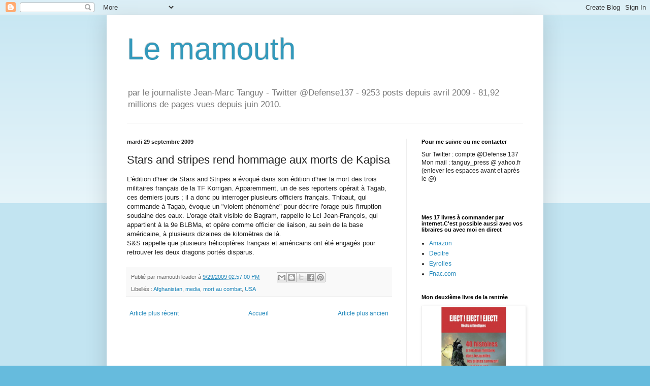

--- FILE ---
content_type: text/html; charset=UTF-8
request_url: https://lemamouth.blogspot.com/2009/09/stars-and-stripes-rend-hommage-aux.html
body_size: 37034
content:
<!DOCTYPE html>
<html class='v2' dir='ltr' lang='fr'>
<head>
<link href='https://www.blogger.com/static/v1/widgets/335934321-css_bundle_v2.css' rel='stylesheet' type='text/css'/>
<meta content='width=1100' name='viewport'/>
<meta content='text/html; charset=UTF-8' http-equiv='Content-Type'/>
<meta content='blogger' name='generator'/>
<link href='https://lemamouth.blogspot.com/favicon.ico' rel='icon' type='image/x-icon'/>
<link href='https://lemamouth.blogspot.com/2009/09/stars-and-stripes-rend-hommage-aux.html' rel='canonical'/>
<link rel="alternate" type="application/atom+xml" title="Le mamouth - Atom" href="https://lemamouth.blogspot.com/feeds/posts/default" />
<link rel="alternate" type="application/rss+xml" title="Le mamouth - RSS" href="https://lemamouth.blogspot.com/feeds/posts/default?alt=rss" />
<link rel="service.post" type="application/atom+xml" title="Le mamouth - Atom" href="https://www.blogger.com/feeds/2798171113482900420/posts/default" />

<!--Can't find substitution for tag [blog.ieCssRetrofitLinks]-->
<meta content='https://lemamouth.blogspot.com/2009/09/stars-and-stripes-rend-hommage-aux.html' property='og:url'/>
<meta content='Stars and stripes rend hommage aux morts de Kapisa' property='og:title'/>
<meta content='L&#39;édition d&#39;hier de Stars and Stripes a évoqué dans son édition d&#39;hier la mort des trois militaires français de la TF Korrigan. Apparemment,...' property='og:description'/>
<title>Le mamouth: Stars and stripes rend hommage aux morts de Kapisa</title>
<style id='page-skin-1' type='text/css'><!--
/*
-----------------------------------------------
Blogger Template Style
Name:     Simple
Designer: Blogger
URL:      www.blogger.com
----------------------------------------------- */
/* Content
----------------------------------------------- */
body {
font: normal normal 12px Arial, Tahoma, Helvetica, FreeSans, sans-serif;
color: #222222;
background: #66bbdd none repeat scroll top left;
padding: 0 40px 40px 40px;
}
html body .region-inner {
min-width: 0;
max-width: 100%;
width: auto;
}
h2 {
font-size: 22px;
}
a:link {
text-decoration:none;
color: #2288bb;
}
a:visited {
text-decoration:none;
color: #888888;
}
a:hover {
text-decoration:underline;
color: #33aaff;
}
.body-fauxcolumn-outer .fauxcolumn-inner {
background: transparent url(https://resources.blogblog.com/blogblog/data/1kt/simple/body_gradient_tile_light.png) repeat scroll top left;
_background-image: none;
}
.body-fauxcolumn-outer .cap-top {
position: absolute;
z-index: 1;
height: 400px;
width: 100%;
}
.body-fauxcolumn-outer .cap-top .cap-left {
width: 100%;
background: transparent url(https://resources.blogblog.com/blogblog/data/1kt/simple/gradients_light.png) repeat-x scroll top left;
_background-image: none;
}
.content-outer {
-moz-box-shadow: 0 0 40px rgba(0, 0, 0, .15);
-webkit-box-shadow: 0 0 5px rgba(0, 0, 0, .15);
-goog-ms-box-shadow: 0 0 10px #333333;
box-shadow: 0 0 40px rgba(0, 0, 0, .15);
margin-bottom: 1px;
}
.content-inner {
padding: 10px 10px;
}
.content-inner {
background-color: #ffffff;
}
/* Header
----------------------------------------------- */
.header-outer {
background: transparent none repeat-x scroll 0 -400px;
_background-image: none;
}
.Header h1 {
font: normal normal 60px Arial, Tahoma, Helvetica, FreeSans, sans-serif;
color: #3399bb;
text-shadow: -1px -1px 1px rgba(0, 0, 0, .2);
}
.Header h1 a {
color: #3399bb;
}
.Header .description {
font-size: 140%;
color: #777777;
}
.header-inner .Header .titlewrapper {
padding: 22px 30px;
}
.header-inner .Header .descriptionwrapper {
padding: 0 30px;
}
/* Tabs
----------------------------------------------- */
.tabs-inner .section:first-child {
border-top: 1px solid #eeeeee;
}
.tabs-inner .section:first-child ul {
margin-top: -1px;
border-top: 1px solid #eeeeee;
border-left: 0 solid #eeeeee;
border-right: 0 solid #eeeeee;
}
.tabs-inner .widget ul {
background: #f5f5f5 url(https://resources.blogblog.com/blogblog/data/1kt/simple/gradients_light.png) repeat-x scroll 0 -800px;
_background-image: none;
border-bottom: 1px solid #eeeeee;
margin-top: 0;
margin-left: -30px;
margin-right: -30px;
}
.tabs-inner .widget li a {
display: inline-block;
padding: .6em 1em;
font: normal normal 14px Arial, Tahoma, Helvetica, FreeSans, sans-serif;
color: #999999;
border-left: 1px solid #ffffff;
border-right: 1px solid #eeeeee;
}
.tabs-inner .widget li:first-child a {
border-left: none;
}
.tabs-inner .widget li.selected a, .tabs-inner .widget li a:hover {
color: #000000;
background-color: #eeeeee;
text-decoration: none;
}
/* Columns
----------------------------------------------- */
.main-outer {
border-top: 0 solid #eeeeee;
}
.fauxcolumn-left-outer .fauxcolumn-inner {
border-right: 1px solid #eeeeee;
}
.fauxcolumn-right-outer .fauxcolumn-inner {
border-left: 1px solid #eeeeee;
}
/* Headings
----------------------------------------------- */
div.widget > h2,
div.widget h2.title {
margin: 0 0 1em 0;
font: normal bold 11px Arial, Tahoma, Helvetica, FreeSans, sans-serif;
color: #000000;
}
/* Widgets
----------------------------------------------- */
.widget .zippy {
color: #999999;
text-shadow: 2px 2px 1px rgba(0, 0, 0, .1);
}
.widget .popular-posts ul {
list-style: none;
}
/* Posts
----------------------------------------------- */
h2.date-header {
font: normal bold 11px Arial, Tahoma, Helvetica, FreeSans, sans-serif;
}
.date-header span {
background-color: transparent;
color: #222222;
padding: inherit;
letter-spacing: inherit;
margin: inherit;
}
.main-inner {
padding-top: 30px;
padding-bottom: 30px;
}
.main-inner .column-center-inner {
padding: 0 15px;
}
.main-inner .column-center-inner .section {
margin: 0 15px;
}
.post {
margin: 0 0 25px 0;
}
h3.post-title, .comments h4 {
font: normal normal 22px Arial, Tahoma, Helvetica, FreeSans, sans-serif;
margin: .75em 0 0;
}
.post-body {
font-size: 110%;
line-height: 1.4;
position: relative;
}
.post-body img, .post-body .tr-caption-container, .Profile img, .Image img,
.BlogList .item-thumbnail img {
padding: 2px;
background: #ffffff;
border: 1px solid #eeeeee;
-moz-box-shadow: 1px 1px 5px rgba(0, 0, 0, .1);
-webkit-box-shadow: 1px 1px 5px rgba(0, 0, 0, .1);
box-shadow: 1px 1px 5px rgba(0, 0, 0, .1);
}
.post-body img, .post-body .tr-caption-container {
padding: 5px;
}
.post-body .tr-caption-container {
color: #222222;
}
.post-body .tr-caption-container img {
padding: 0;
background: transparent;
border: none;
-moz-box-shadow: 0 0 0 rgba(0, 0, 0, .1);
-webkit-box-shadow: 0 0 0 rgba(0, 0, 0, .1);
box-shadow: 0 0 0 rgba(0, 0, 0, .1);
}
.post-header {
margin: 0 0 1.5em;
line-height: 1.6;
font-size: 90%;
}
.post-footer {
margin: 20px -2px 0;
padding: 5px 10px;
color: #666666;
background-color: #f9f9f9;
border-bottom: 1px solid #eeeeee;
line-height: 1.6;
font-size: 90%;
}
#comments .comment-author {
padding-top: 1.5em;
border-top: 1px solid #eeeeee;
background-position: 0 1.5em;
}
#comments .comment-author:first-child {
padding-top: 0;
border-top: none;
}
.avatar-image-container {
margin: .2em 0 0;
}
#comments .avatar-image-container img {
border: 1px solid #eeeeee;
}
/* Comments
----------------------------------------------- */
.comments .comments-content .icon.blog-author {
background-repeat: no-repeat;
background-image: url([data-uri]);
}
.comments .comments-content .loadmore a {
border-top: 1px solid #999999;
border-bottom: 1px solid #999999;
}
.comments .comment-thread.inline-thread {
background-color: #f9f9f9;
}
.comments .continue {
border-top: 2px solid #999999;
}
/* Accents
---------------------------------------------- */
.section-columns td.columns-cell {
border-left: 1px solid #eeeeee;
}
.blog-pager {
background: transparent none no-repeat scroll top center;
}
.blog-pager-older-link, .home-link,
.blog-pager-newer-link {
background-color: #ffffff;
padding: 5px;
}
.footer-outer {
border-top: 0 dashed #bbbbbb;
}
/* Mobile
----------------------------------------------- */
body.mobile  {
background-size: auto;
}
.mobile .body-fauxcolumn-outer {
background: transparent none repeat scroll top left;
}
.mobile .body-fauxcolumn-outer .cap-top {
background-size: 100% auto;
}
.mobile .content-outer {
-webkit-box-shadow: 0 0 3px rgba(0, 0, 0, .15);
box-shadow: 0 0 3px rgba(0, 0, 0, .15);
}
.mobile .tabs-inner .widget ul {
margin-left: 0;
margin-right: 0;
}
.mobile .post {
margin: 0;
}
.mobile .main-inner .column-center-inner .section {
margin: 0;
}
.mobile .date-header span {
padding: 0.1em 10px;
margin: 0 -10px;
}
.mobile h3.post-title {
margin: 0;
}
.mobile .blog-pager {
background: transparent none no-repeat scroll top center;
}
.mobile .footer-outer {
border-top: none;
}
.mobile .main-inner, .mobile .footer-inner {
background-color: #ffffff;
}
.mobile-index-contents {
color: #222222;
}
.mobile-link-button {
background-color: #2288bb;
}
.mobile-link-button a:link, .mobile-link-button a:visited {
color: #ffffff;
}
.mobile .tabs-inner .section:first-child {
border-top: none;
}
.mobile .tabs-inner .PageList .widget-content {
background-color: #eeeeee;
color: #000000;
border-top: 1px solid #eeeeee;
border-bottom: 1px solid #eeeeee;
}
.mobile .tabs-inner .PageList .widget-content .pagelist-arrow {
border-left: 1px solid #eeeeee;
}

--></style>
<style id='template-skin-1' type='text/css'><!--
body {
min-width: 860px;
}
.content-outer, .content-fauxcolumn-outer, .region-inner {
min-width: 860px;
max-width: 860px;
_width: 860px;
}
.main-inner .columns {
padding-left: 0px;
padding-right: 260px;
}
.main-inner .fauxcolumn-center-outer {
left: 0px;
right: 260px;
/* IE6 does not respect left and right together */
_width: expression(this.parentNode.offsetWidth -
parseInt("0px") -
parseInt("260px") + 'px');
}
.main-inner .fauxcolumn-left-outer {
width: 0px;
}
.main-inner .fauxcolumn-right-outer {
width: 260px;
}
.main-inner .column-left-outer {
width: 0px;
right: 100%;
margin-left: -0px;
}
.main-inner .column-right-outer {
width: 260px;
margin-right: -260px;
}
#layout {
min-width: 0;
}
#layout .content-outer {
min-width: 0;
width: 800px;
}
#layout .region-inner {
min-width: 0;
width: auto;
}
body#layout div.add_widget {
padding: 8px;
}
body#layout div.add_widget a {
margin-left: 32px;
}
--></style>
<link href='https://www.blogger.com/dyn-css/authorization.css?targetBlogID=2798171113482900420&amp;zx=a49811b5-ec50-4992-a53f-552211734ce0' media='none' onload='if(media!=&#39;all&#39;)media=&#39;all&#39;' rel='stylesheet'/><noscript><link href='https://www.blogger.com/dyn-css/authorization.css?targetBlogID=2798171113482900420&amp;zx=a49811b5-ec50-4992-a53f-552211734ce0' rel='stylesheet'/></noscript>
<meta name='google-adsense-platform-account' content='ca-host-pub-1556223355139109'/>
<meta name='google-adsense-platform-domain' content='blogspot.com'/>

</head>
<body class='loading variant-pale'>
<div class='navbar section' id='navbar' name='Navbar'><div class='widget Navbar' data-version='1' id='Navbar1'><script type="text/javascript">
    function setAttributeOnload(object, attribute, val) {
      if(window.addEventListener) {
        window.addEventListener('load',
          function(){ object[attribute] = val; }, false);
      } else {
        window.attachEvent('onload', function(){ object[attribute] = val; });
      }
    }
  </script>
<div id="navbar-iframe-container"></div>
<script type="text/javascript" src="https://apis.google.com/js/platform.js"></script>
<script type="text/javascript">
      gapi.load("gapi.iframes:gapi.iframes.style.bubble", function() {
        if (gapi.iframes && gapi.iframes.getContext) {
          gapi.iframes.getContext().openChild({
              url: 'https://www.blogger.com/navbar/2798171113482900420?po\x3d1097395307160895411\x26origin\x3dhttps://lemamouth.blogspot.com',
              where: document.getElementById("navbar-iframe-container"),
              id: "navbar-iframe"
          });
        }
      });
    </script><script type="text/javascript">
(function() {
var script = document.createElement('script');
script.type = 'text/javascript';
script.src = '//pagead2.googlesyndication.com/pagead/js/google_top_exp.js';
var head = document.getElementsByTagName('head')[0];
if (head) {
head.appendChild(script);
}})();
</script>
</div></div>
<div class='body-fauxcolumns'>
<div class='fauxcolumn-outer body-fauxcolumn-outer'>
<div class='cap-top'>
<div class='cap-left'></div>
<div class='cap-right'></div>
</div>
<div class='fauxborder-left'>
<div class='fauxborder-right'></div>
<div class='fauxcolumn-inner'>
</div>
</div>
<div class='cap-bottom'>
<div class='cap-left'></div>
<div class='cap-right'></div>
</div>
</div>
</div>
<div class='content'>
<div class='content-fauxcolumns'>
<div class='fauxcolumn-outer content-fauxcolumn-outer'>
<div class='cap-top'>
<div class='cap-left'></div>
<div class='cap-right'></div>
</div>
<div class='fauxborder-left'>
<div class='fauxborder-right'></div>
<div class='fauxcolumn-inner'>
</div>
</div>
<div class='cap-bottom'>
<div class='cap-left'></div>
<div class='cap-right'></div>
</div>
</div>
</div>
<div class='content-outer'>
<div class='content-cap-top cap-top'>
<div class='cap-left'></div>
<div class='cap-right'></div>
</div>
<div class='fauxborder-left content-fauxborder-left'>
<div class='fauxborder-right content-fauxborder-right'></div>
<div class='content-inner'>
<header>
<div class='header-outer'>
<div class='header-cap-top cap-top'>
<div class='cap-left'></div>
<div class='cap-right'></div>
</div>
<div class='fauxborder-left header-fauxborder-left'>
<div class='fauxborder-right header-fauxborder-right'></div>
<div class='region-inner header-inner'>
<div class='header section' id='header' name='En-tête'><div class='widget Header' data-version='1' id='Header1'>
<div id='header-inner'>
<div class='titlewrapper'>
<h1 class='title'>
<a href='https://lemamouth.blogspot.com/'>
Le mamouth
</a>
</h1>
</div>
<div class='descriptionwrapper'>
<p class='description'><span>par le journaliste Jean-Marc Tanguy - Twitter @Defense137 - 9253 posts depuis avril 2009 - 81,92 millions de pages vues depuis juin 2010. </span></p>
</div>
</div>
</div></div>
</div>
</div>
<div class='header-cap-bottom cap-bottom'>
<div class='cap-left'></div>
<div class='cap-right'></div>
</div>
</div>
</header>
<div class='tabs-outer'>
<div class='tabs-cap-top cap-top'>
<div class='cap-left'></div>
<div class='cap-right'></div>
</div>
<div class='fauxborder-left tabs-fauxborder-left'>
<div class='fauxborder-right tabs-fauxborder-right'></div>
<div class='region-inner tabs-inner'>
<div class='tabs no-items section' id='crosscol' name='Toutes les colonnes'></div>
<div class='tabs no-items section' id='crosscol-overflow' name='Cross-Column 2'></div>
</div>
</div>
<div class='tabs-cap-bottom cap-bottom'>
<div class='cap-left'></div>
<div class='cap-right'></div>
</div>
</div>
<div class='main-outer'>
<div class='main-cap-top cap-top'>
<div class='cap-left'></div>
<div class='cap-right'></div>
</div>
<div class='fauxborder-left main-fauxborder-left'>
<div class='fauxborder-right main-fauxborder-right'></div>
<div class='region-inner main-inner'>
<div class='columns fauxcolumns'>
<div class='fauxcolumn-outer fauxcolumn-center-outer'>
<div class='cap-top'>
<div class='cap-left'></div>
<div class='cap-right'></div>
</div>
<div class='fauxborder-left'>
<div class='fauxborder-right'></div>
<div class='fauxcolumn-inner'>
</div>
</div>
<div class='cap-bottom'>
<div class='cap-left'></div>
<div class='cap-right'></div>
</div>
</div>
<div class='fauxcolumn-outer fauxcolumn-left-outer'>
<div class='cap-top'>
<div class='cap-left'></div>
<div class='cap-right'></div>
</div>
<div class='fauxborder-left'>
<div class='fauxborder-right'></div>
<div class='fauxcolumn-inner'>
</div>
</div>
<div class='cap-bottom'>
<div class='cap-left'></div>
<div class='cap-right'></div>
</div>
</div>
<div class='fauxcolumn-outer fauxcolumn-right-outer'>
<div class='cap-top'>
<div class='cap-left'></div>
<div class='cap-right'></div>
</div>
<div class='fauxborder-left'>
<div class='fauxborder-right'></div>
<div class='fauxcolumn-inner'>
</div>
</div>
<div class='cap-bottom'>
<div class='cap-left'></div>
<div class='cap-right'></div>
</div>
</div>
<!-- corrects IE6 width calculation -->
<div class='columns-inner'>
<div class='column-center-outer'>
<div class='column-center-inner'>
<div class='main section' id='main' name='Principal'><div class='widget Blog' data-version='1' id='Blog1'>
<div class='blog-posts hfeed'>

          <div class="date-outer">
        
<h2 class='date-header'><span>mardi 29 septembre 2009</span></h2>

          <div class="date-posts">
        
<div class='post-outer'>
<div class='post hentry uncustomized-post-template' itemprop='blogPost' itemscope='itemscope' itemtype='http://schema.org/BlogPosting'>
<meta content='2798171113482900420' itemprop='blogId'/>
<meta content='1097395307160895411' itemprop='postId'/>
<a name='1097395307160895411'></a>
<h3 class='post-title entry-title' itemprop='name'>
Stars and stripes rend hommage aux morts de Kapisa
</h3>
<div class='post-header'>
<div class='post-header-line-1'></div>
</div>
<div class='post-body entry-content' id='post-body-1097395307160895411' itemprop='description articleBody'>
L'édition d'hier de Stars and Stripes a évoqué dans son édition d'hier la mort des trois militaires français de la TF Korrigan. Apparemment, un de ses reporters opérait à Tagab, ces derniers jours ; il a donc pu interroger plusieurs officiers français. Thibaut, qui commande à Tagab, évoque un "violent phénomène" pour décrire l'orage puis l'irruption soudaine des eaux. L'orage était visible de Bagram, rappelle le Lcl Jean-François, qui appartient à la 9e BLBMa, et opère comme officier de liaison, au sein de la base américaine, à plusieurs dizaines de kilomètres de là.<br />S&amp;S rappelle que plusieurs hélicoptères français et américains ont été engagés pour retrouver les deux dragons portés disparus.
<div style='clear: both;'></div>
</div>
<div class='post-footer'>
<div class='post-footer-line post-footer-line-1'>
<span class='post-author vcard'>
Publié par
<span class='fn' itemprop='author' itemscope='itemscope' itemtype='http://schema.org/Person'>
<span itemprop='name'>mamouth leader</span>
</span>
</span>
<span class='post-timestamp'>
à
<meta content='https://lemamouth.blogspot.com/2009/09/stars-and-stripes-rend-hommage-aux.html' itemprop='url'/>
<a class='timestamp-link' href='https://lemamouth.blogspot.com/2009/09/stars-and-stripes-rend-hommage-aux.html' rel='bookmark' title='permanent link'><abbr class='published' itemprop='datePublished' title='2009-09-29T14:57:00+02:00'>9/29/2009 02:57:00 PM</abbr></a>
</span>
<span class='post-comment-link'>
</span>
<span class='post-icons'>
<span class='item-control blog-admin pid-811038084'>
<a href='https://www.blogger.com/post-edit.g?blogID=2798171113482900420&postID=1097395307160895411&from=pencil' title='Modifier l&#39;article'>
<img alt='' class='icon-action' height='18' src='https://resources.blogblog.com/img/icon18_edit_allbkg.gif' width='18'/>
</a>
</span>
</span>
<div class='post-share-buttons goog-inline-block'>
<a class='goog-inline-block share-button sb-email' href='https://www.blogger.com/share-post.g?blogID=2798171113482900420&postID=1097395307160895411&target=email' target='_blank' title='Envoyer par e-mail'><span class='share-button-link-text'>Envoyer par e-mail</span></a><a class='goog-inline-block share-button sb-blog' href='https://www.blogger.com/share-post.g?blogID=2798171113482900420&postID=1097395307160895411&target=blog' onclick='window.open(this.href, "_blank", "height=270,width=475"); return false;' target='_blank' title='BlogThis!'><span class='share-button-link-text'>BlogThis!</span></a><a class='goog-inline-block share-button sb-twitter' href='https://www.blogger.com/share-post.g?blogID=2798171113482900420&postID=1097395307160895411&target=twitter' target='_blank' title='Partager sur X'><span class='share-button-link-text'>Partager sur X</span></a><a class='goog-inline-block share-button sb-facebook' href='https://www.blogger.com/share-post.g?blogID=2798171113482900420&postID=1097395307160895411&target=facebook' onclick='window.open(this.href, "_blank", "height=430,width=640"); return false;' target='_blank' title='Partager sur Facebook'><span class='share-button-link-text'>Partager sur Facebook</span></a><a class='goog-inline-block share-button sb-pinterest' href='https://www.blogger.com/share-post.g?blogID=2798171113482900420&postID=1097395307160895411&target=pinterest' target='_blank' title='Partager sur Pinterest'><span class='share-button-link-text'>Partager sur Pinterest</span></a>
</div>
</div>
<div class='post-footer-line post-footer-line-2'>
<span class='post-labels'>
Libellés :
<a href='https://lemamouth.blogspot.com/search/label/Afghanistan' rel='tag'>Afghanistan</a>,
<a href='https://lemamouth.blogspot.com/search/label/media' rel='tag'>media</a>,
<a href='https://lemamouth.blogspot.com/search/label/mort%20au%20combat' rel='tag'>mort au combat</a>,
<a href='https://lemamouth.blogspot.com/search/label/USA' rel='tag'>USA</a>
</span>
</div>
<div class='post-footer-line post-footer-line-3'>
<span class='post-location'>
</span>
</div>
</div>
</div>
<div class='comments' id='comments'>
<a name='comments'></a>
</div>
</div>

        </div></div>
      
</div>
<div class='blog-pager' id='blog-pager'>
<span id='blog-pager-newer-link'>
<a class='blog-pager-newer-link' href='https://lemamouth.blogspot.com/2009/09/culpa-maximima.html' id='Blog1_blog-pager-newer-link' title='Article plus récent'>Article plus récent</a>
</span>
<span id='blog-pager-older-link'>
<a class='blog-pager-older-link' href='https://lemamouth.blogspot.com/2009/09/prets-affronter-ladversaire-ces-dragons.html' id='Blog1_blog-pager-older-link' title='Article plus ancien'>Article plus ancien</a>
</span>
<a class='home-link' href='https://lemamouth.blogspot.com/'>Accueil</a>
</div>
<div class='clear'></div>
<div class='post-feeds'>
</div>
</div></div>
</div>
</div>
<div class='column-left-outer'>
<div class='column-left-inner'>
<aside>
</aside>
</div>
</div>
<div class='column-right-outer'>
<div class='column-right-inner'>
<aside>
<div class='sidebar section' id='sidebar-right-1'><div class='widget Text' data-version='1' id='Text7'>
<h2 class='title'>Pour me suivre ou me contacter</h2>
<div class='widget-content'>
Sur Twitter : compte @Defense 137<br />Mon mail : tanguy_press @ yahoo.fr (enlever les espaces avant et après le @)<br /><br /><br />
</div>
<div class='clear'></div>
</div><div class='widget LinkList' data-version='1' id='LinkList1'>
<h2>Mes 17 livres à commander par internet.C'est possible aussi avec vos libraires ou avec moi en direct</h2>
<div class='widget-content'>
<ul>
<li><a href='https://www.amazon.fr/s?k=%22jean-marc+tanguy%22&i=stripbooks&__mk_fr_FR=%C3%85M%C3%85%C5%BD%C3%95%C3%91&ref=nb_sb_noss'>Amazon</a></li>
<li><a href='https://www.decitre.fr/livres/forces-speciales-9782324026744.html'>Decitre</a></li>
<li><a href='https://www.eyrolles.com/Accueil/Auteur/jean-marc-tanguy-109928/'>Eyrolles</a></li>
<li><a href='https://www.fnac.com/SearchResult/ResultList.aspx?SCat=0%211&Search=%22Jean-Marc+Tanguy%22&sft=1&sa=0'>Fnac.com</a></li>
</ul>
<div class='clear'></div>
</div>
</div><div class='widget Image' data-version='1' id='Image3'>
<h2>Mon deuxième livre de la rentrée</h2>
<div class='widget-content'>
<img alt='Mon deuxième livre de la rentrée' height='250' id='Image3_img' src='https://blogger.googleusercontent.com/img/b/R29vZ2xl/AVvXsEgespgR-RhSHNvkVEzuBYpUQ38XmK2pk_uS28n4_TGDqr9ABQnobN8dRdxdEECW-znTiwbdQG2L7irFwBB-Aiyu4Q5BvW9G3SgDDVkN4sedgxt4JcVTrbr8xo1D5Y57BDCOCz7L8yjNPlU/s1600/eject-eject-eject-.jpg' width='250'/>
<br/>
</div>
<div class='clear'></div>
</div><div class='widget Image' data-version='1' id='Image2'>
<h2>Mon nouveau livre sur les forces spéciales</h2>
<div class='widget-content'>
<a href='https://www.amazon.fr/Forces-sp%C3%A9ciales-Jean-Marc-TANGUY/dp/2324026740/ref=sr_1_6?__mk_fr_FR=%C3%85M%C3%85%C5%BD%C3%95%C3%91&dchild=1&keywords=jean-marc+tanguy+les+forces+sp%C3%A9ciales&qid=1597737221&sr=8-6'>
<img alt='Mon nouveau livre sur les forces spéciales' height='250' id='Image2_img' src='https://blogger.googleusercontent.com/img/b/R29vZ2xl/AVvXsEidaNfHObyxRBBJi4WhnQu6kQ0fElNSUNiyD3iUCYJo3WNsXDRSb3haV2LbDA39QeSZ71aEYjAbCelxx_lpRgS24QhY37v3PD7_MdD_f5eTAlbUe1PkwAHsuR5vRBmZDpJ3fxKI9fKm5ig/s250/0001couve.jpg' width='207'/>
</a>
<br/>
<span class='caption'>Une soixantaine de témoignages inédits, 256 pages, préface de Jean-Michel Jacques, ancien infirmier commando marine, vice-président de la commission de la défense de l'assemblée nationale. Editions Grund</span>
</div>
<div class='clear'></div>
</div><div class='widget Text' data-version='1' id='Text5'>
<h2 class='title'>Mes articles en presse anglo-saxonne (cliquer pour lire)</h2>
<div class='widget-content'>
<div>Avec ma <a href="https://www.shephardmedia.com/search/?q=&amp;category=&amp;month=&amp;author=182">page auteur sur Shepharmedia.com</a> :</div><div>. <a href="https://www.shephardmedia.com/news/air-warfare/france-proceeds-alone-enhanced-nh90/?utm_campaign=1823115_Daily%20News%20Alerts%20-%207th%20June%20Onwards%20%28no%20sponsor%29&amp;utm_medium=email&amp;utm_source=dotmailer&amp;dm_i=4GWN,132Q3,6RDWXI,4XRSP,1">France proceeds alone with enhanced NH90 </a>(Shephard, 8 juillet)</div><div>. <a href="https://www.shephardmedia.com/news/air-warfare/spyranger-family-growth-reflects-appetite-unmanned/">Spy Ranger family growth reflets appetit for unmanned ISR</a> (Shephard, 2 juillet) </div><div>. <a href="https://www.shephardmedia.com/news/landwarfareintl/eod-remains-most-prominent-application-french-ugvs/">EOD remains most prominent application for French UGV </a>(Shephard, 30 juin)</div><div>. <a href="https://www.shephardmedia.com/news/air-warfare/sofins-puts-uav-innovation-menu/?utm_source=twitter&amp;utm_medium=auto_post&amp;utm_campaign=news_promo">Sofins puts UAV innovation on the menu</a> (Shephard, 23 juin)</div><div>. <a href="https://www.shephardmedia.com/news/air-warfare/will-force-be-vador/?utm_source=twitter&amp;utm_medium=auto_post&amp;utm_campaign=news_promo">Will the force be with Vador</a> (Shephard, 22 juin)</div><div>. <a href="https://www.shephardmedia.com/news/naval-warfare/france-stays-sanguine-greek-frigate-prospects-desp/?utm_source=social&amp;utm_medium=Sendible&amp;utm_campaign=RSS">France stays sanguine on greek frigate prospects despite stiff competition</a> (Shephard, 21 juin)</div><div>.<a href="https://www.shephardmedia.com/news/defence-notes/covid-19-and-lack-big-money-deals-hit-french-expor/?utm_source=twitter&amp;utm_medium=auto_post&amp;utm_campaign=news_promo"> Covid-19 and a big lack of big-money deals hit French exports in 2020</a> (Shephard, 7 juin)</div><div>. <a href="https://www.shephardmedia.com/news/training-simulation/more-pc-21s-boost-french-pilot-training/">More PC-21 to boost French pilots training</a> (Shephard, 4 juin)</div><div>.<span =""  style="font-size:100%;">  </span><a href="https://www.shephardmedia.com/news/special-operations/france-eyes-corvus-alternative-skylark/" style="font-size: 100%;">France eyes Corvus as alternative to Skylark</a><span =""  style="font-size:100%;"> (Shephard, 3 juin)</span></div><div>. <a href="https://www.shephardmedia.com/news/landwarfareintl/arquus-upgrades-two-dozen-qatari-vabs-eyes-bigger-/?utm_source=twitter&amp;utm_medium=auto_post&amp;utm_campaign=news_promo">Arquus upgrades two dozen Qatari VABS but eyes a bigger prize</a> (Shephard, 2 juin)</div><div>. <a href="https://www.shephardmedia.com/news/special-operations/french-sof-operators-team-smes-innovations/">French SOF operators teams with SME on innovations</a> (Shephard, 27 mai)</div><div>. <a href="https://www.shephardmedia.com/news/uv-online/france-sets-its-sights-hundreds-more-small-uavs/">France sets its sights on hundreds more small UAV </a>(Shephard, 20 mai)</div><div>. <a href="https://www.shephardmedia.com/news/training-simulation/ares-bulks-mirages/">Ares bulks up with Mirages</a> (Shephard, 14 mai)</div><div>. <a href="https://www.shephardmedia.com/news/naval-warfare/france-pushes-fdi/">France pushes on with FDI</a> (Shephard, 5 mai)</div><div>.<a href="https://www.shephardmedia.com/news/air-warfare/egyptian-follow-rafale-contract-signature-depends-/"> Egyptian follow-on Rafale contract depends on bank loan</a> confirmation (Shephard, 5 mai)</div><div>. <a href="https://www.shephardmedia.com/news/landwarfareintl/c-uav-demands-put-bassalt-test/">C-UAV demands put Bassalt to the test</a> (Shephard, 4 mai)</div><div>.<a href="https://www.shephardmedia.com/news/special-operations/premium-french-sof-awaits-next-vps-2-batch/"> French SOF awaits second VPS2 batch </a>(Shephard, 28 avril) </div><div><a href="https://www.shephardmedia.com/news/special-operations/premium-arquus-vlfs-and-plfs-take-road/">Arquus VLFS and PLFS take the road</a> (Shephard, 27 avril)</div><div>. <a href="https://www.shephardmedia.com/news/special-operations/premium-france-augments-sof-capabilities/">French forces augments SOF capabilities</a> (Shephard, 16 avril)</div>. <a href="https://www.shephardmedia.com/news/special-operations/premium-french-elite-forces-train-african-partners/">French Elite forces train African partners in Ivory Coast</a> (Shephard, 14 avril)<div>. <a href="https://www.janes.com/defence-news/news-detail/france-provides-more-details-on-next-generation-aircraft-carrier">France provides more details on next-generation carrier</a> (Janes, 15 avril)</div>
</div>
<div class='clear'></div>
</div><div class='widget Text' data-version='1' id='Text11'>
<h2 class='title'>Mes articles en français, ailleurs... (cliquer pour lire)</h2>
<div class='widget-content'>
<div  style="font-size: 100%; font-weight: normal;font-size:100%;"><span =""  style="font-size:100%;">En plus de l'actu permanente sur mon twitter <b style="font-weight: normal;">@defense137 :</b></span></div><div  style="font-size: 100%; font-weight: normal;font-size:100%;"><span =""  style="font-size:100%;"><b style="font-weight: normal;">. <a href="https://air-cosmos.com/article/armes-comment-airbus-redonne-des-couleurs-la-dispo-hlicoptres-25045">Comment Airbus redonne des couleurs à la disponibilité des hélicoptères</a> (22 juin)</b></span></div><div  style="font-size: 100%; font-weight: normal;font-size:100%;"><span =""  style="font-size:100%;"><b style="font-weight: normal;">. <a href="https://air-cosmos.com/article/arme-de-lair-la-grande-mue-de-la-ba709-25018">La grande mue de la BA709</a> (17 juin)</b></span></div><div  style="font-size: 100%; font-weight: normal;font-size:100%;"><span =""  style="font-size:100%;"><b style="font-weight: normal;">. <a href="https://air-cosmos.com/article/lairbus-h160-monte-en-puissance-25000">Le H160 monte en puissance</a> (14 juin)</b></span></div><div  style="font-size: 100%; font-weight: normal;font-size:100%;"><span =""  style="font-size:100%;"><b style="font-weight: normal;">. <a href="https://air-cosmos.com/article/arme-de-lair-vers-un-retrait-anticip-des-transall-24979">Armée de l'air : vers un retrait anticipé du Transall ?</a> (11 juin)</b></span></div><div  style="font-size: 100%; font-weight: normal;font-size:100%;"><span =""  style="font-size:100%;"><b style="font-weight: normal;">. <a href="https://www.air-cosmos.com/article/dfense-lestonie-recherche-des-missiles-antinavires-24957">L'Estonie recherche des missiles antinavires</a> ( 7 juin)</b></span></div><div  style="font-size: 100%; font-weight: normal;font-size:100%;"><span =""  style="font-size:100%;"><b style="font-weight: normal;">. <a href="https://www.air-cosmos.com/article/dfense-la-succession-du-cemaa-sorganise-24862">La succession du CEMAA s'organise</a> (20 mai)</b></span></div><div  style="font-size: 100%; font-weight: normal;font-size:100%;"><span =""  style="font-size:100%;"><b style="font-weight: normal;">. <a href="http://https//air-cosmos.com/article/dfense-fin-de-limpasse-sur-le-programme-scaf-24839">Fin de l'impasse sur le SCAF</a> (17 mai)</b></span></div><div style="font-size: 100%; font-weight: normal;">. <a href="https://air-cosmos.com/article/dfense-comment-larme-de-terre-prpare-le-caman-standard-2-24770">Comment l'armée de terre prépare le Caïman FS</a> (3 mai)</div><div  style="font-size: 100%; font-weight: normal;font-size:100%;"><span =""  style="font-size:100%;"><b style="font-weight: normal;">. <a href="https://air-cosmos.com/article/dfense-les-franais-premiers-allis-dploys-en-grce-24716">Les Français premiers alliés déployés en Grèce</a> (26 avril)</b></span></div><div  style="font-size: 100%; font-weight: normal;font-size:100%;"><span =""  style="font-size:100%;"><b style="font-weight: normal;">. <a href="https://air-cosmos.com/article/la-dfense-dtaille-la-roadmap-du-porte-avions-de-nouvelle-gnration-24684">La défense détaille la roadmap du PANG</a> (22 avril)</b></span></div><div  style="font-size: 100%; font-weight: normal;font-size:100%;"><span =""  style="font-size:100%;"><b style="font-weight: normal;">. <a href="https://air-cosmos.com/article/dfense-un-rapport-sur-barkhane-pointe-les-contraintes-de-lopration-24630">Un rapport sur Barkhane pointe les contraintes de l'opération</a> (14 avril)</b></span></div><div  style="font-size: 100%; font-weight: normal;font-size:100%;"><span =""  style="font-size:100%;"><b style="font-weight: normal;">. <a href="https://air-cosmos.com/article/dfense-premier-vol-du-reaper-block-5-niamey-24605">Premier vol du Reaper Block 5 au Niger</a> (12 avril)</b></span></div><div =""  style="font-size:100%;"><span style="font-weight: normal;">. <a href="https://air-cosmos.com/article/dfense-la-ractivit-des-forces-spciales-teste-en-cte-divoire-24559">Projection express en Côte d'Ivoire pour les FS Terre</a> (8 avril)</span></div><div =""  style="font-size:100%;"><span style="font-weight: normal;">. <a href="https://www.air-cosmos.com/article/comment-la-marine-va-moderniser-ses-yeux-sur-dassault-falcon-50m-et-quiper-lalbatros-24558">Comment la marine va moderniser ses Falcon et équiper ses Albatros</a> (6 avril)</span></div><div =""  style="font-size:100%;"><span style="font-weight: normal;">. <a href="https://air-cosmos.com/article/dfense-le-8e-rpima-saute-sur-la-cte-divoire-24502">Le 8e RPIMa va sauter sur la Côte d'Ivoire en Atlas partis de France</a> (29 mars)</span></div><div =""  style="font-size:100%;"><span style="font-weight: normal;">. <a href="https://air-cosmos.com/article/dfense-comment-larme-de-terre-valorise-les-tigre-du-5e-rhc-24403">Comment l'armée de terre modernise les Tigre du 5e RHC</a> (15 mars)</span></div><div =""  style="font-size:100%;"><span style="font-weight: normal;">. <a href="https://air-cosmos.com/article/comment-larme-de-lair-choisit-ses-avions-de-combat-rafale-pour-la-grce-24351">Comment l'armée de l'air choisit les Rafale pour la Grèce</a> (8 mars)</span></div><div =""  style="font-size:100%;"><span style="font-weight: normal;">. <a href="https://air-cosmos.com/article/oprations-spciales-le-poitou-en-mode-l16-24313">Opérations spéciales : le Poitou en mode L16</a> (1er mars)</span></div><div =""  style="font-size:100%;"><span style="font-weight: normal;">. <a href="https://air-cosmos.com/article/dfense-comment-sorganise-la-succession-du-cema-24295">Comment s'organise la succession du CEMA?</a> (25 février)</span></div><div =""  style="font-size:100%;"><span style="font-weight: normal;">. <a href="https://air-cosmos.com/article/arme-de-lair-aprs-skyros-la-mission-heiphara-sur-tahiti-24260">Après Skyros, Heiphara sur la Polynésie</a> (22 février)<br /></span></div><div =""  style="font-size:100%;"><span style="font-weight: normal;">. </span><a href="https://air-cosmos.com/article/dfense-djibouti-face-la-france-les-autres-trangers-sadaptent-aussi-24227">Djibouti : les autres étrangers adaptent leurs capacités </a>(16 février)</div><div  style="font-weight: normal;font-size:100%;">. <a href="https://www.air-cosmos.com/article/dfense-des-volutions-capacitaires-en-vue-djibouti-24207">Djibouti : évolutions capacitaires en vue</a> (11 février)</div><div style="font-size: 100%; font-weight: normal;">. <a href="https://air-cosmos.com/article/arme-de-lair-les-fas-retournent-taverny-24179">Les FAS retournent à Taverny</a> (8 février)</div><div  style="font-weight: normal;font-size:100%;">. <a href="https://air-cosmos.com/article/arme-de-lair-vers-un-dernier-retrofit-des-gabriel-24148">Vers un dernier rétrofit du Gabriel</a> (1er février)</div><div  style="font-size: 100%; font-weight: normal;font-size:100%;"><span =""  style="font-size:100%;"><b style="font-weight: normal;">. <a href="https://air-cosmos.com/article/les-retex-de-la-guerre-du-golfe-30-ans-aprs-24090">Les retex de la guerre du Golfe, 30 ans après</a> (18 janvier)</b></span></div><div  style="font-size: 100%; font-weight: normal;font-size:100%;"><span =""  style="font-size:100%;"><b style="font-weight: normal;">. <a href="https://air-cosmos.com/article/dfense-une-innovation-participative-pour-la-pese-tactique-24074">Une innovation participative pour la pesée tactique</a> (14 janvier)</b></span></div><div  style="font-size: 100%; font-weight: normal;font-size:100%;"><span =""  style="font-size:100%;"><b style="font-weight: normal;">. <a href="https://air-cosmos.com/article/dfense-le-nol-du-poitou-24048">Le Noël du Poitou</a> (8 janvier)</b></span></div><div  style="font-size: 100%; font-weight: normal;font-size:100%;"><span =""  style="font-size:100%;"><b style="font-weight: normal;">. <a href="https://air-cosmos.com/article/forces-armes-quelles-successions-en-2021-24019">Quelles successions à la tête des armées en 2021 ? </a>(29 décembre)</b></span></div><div  style="font-size: 100%; font-weight: normal;font-size:100%;"><span =""  style="font-size:100%;"><b style="font-weight: normal;">. <a href="https://air-cosmos.com/article/pourquoi-larme-de-lair-et-de-lespace-veut-essaimer-ses-gnraux-24017">Pourquoi l'armée de l'air veut essaimer ses généraux </a>(28 décembre)</b></span></div><div  style="font-size: 100%; font-weight: normal;font-size:100%;"><span =""  style="font-size:100%;"><b style="font-weight: normal;">. <a href="https://air-cosmos.com/article/atlantique-2-les-secrets-des-missions-aroterrestres-dvoils-23989">Patrouilleurs du désert</a> (16 décembre)</b></span></div><div  style="font-size: 100%; font-weight: normal;font-size:100%;"><span =""  style="font-size:100%;"><b style="font-weight: normal;">. <a href="https://air-cosmos.com/article/un-porte-avions-trs-amricain-sur-orbite-23956">Un porte-avions très américain</a> (8 décembre)</b></span></div><div  style="font-size: 100%; font-weight: normal;font-size:100%;"><span =""  style="font-size:100%;"><b style="font-weight: normal;">. <a href="https://air-cosmos.com/article/les-atouts-des-rafale-marine-pour-lopration-chammal-23945">Les atouts des Rafale marine pour Chammal</a> (6 décembre)</b></span></div><div  style="font-size: 100%; font-weight: normal;font-size:100%;"><span =""  style="font-size:100%;"><b style="font-weight: normal;">. <a href="https://air-cosmos.com/article/barkhane-la-cause-de-la-collision-dindelimane-23905">La cause du crash d'Indelimane</a> (26 novembre)</b></span></div><div  style="font-size: 100%; font-weight: normal;font-size:100%;"><span =""  style="font-size:100%;"><b style="font-weight: normal;">. <a href="https://air-cosmos.com/article/la-marine-recevra-ses-trois-premiers-airbus-dauphin-n3-le-1er-dcembre-23880">La marine recevra ses premiers Dauphin N3 le 1er décembre</a> (20 novembre)<br />. </b><span><a href="https://air-cosmos.com/article/dfense-barkhane-neutralise-une-cinquantaine-de-groupes-arms-terroristes-23820">Barkhane neutralise une cinquantaine de GAT</a></span><b style="font-weight: normal;"> (3 novembre)</b></span></div><div  style="font-size: 100%; font-weight: normal;font-size:100%;"><span =""  style="font-size:100%;"><b style="font-weight: normal;">. <a href="https://air-cosmos.com/article/comment-seront-quips-les-airbus-h160-lous-par-la-marine-23813">Comment seront équipés les H160 de la marine</a> (2 novembre)</b></span></div><div  style="font-size: 100%; font-weight: normal;font-size:100%;"><span =""  style="font-size:100%;"><b style="font-weight: normal;">. <a href="https://air-cosmos.com/article/dfense-la-3d-de-barkhane-a-frapp-une-centaine-de-fois-en-2020-23798">La 3D De Barkhane a frappé une centaine de fois en 2020</a> (29 octobre)</b></span></div><div  style="font-size: 100%; font-weight: normal;font-size:100%;"><span =""  style="font-size:100%;"><b style="font-weight: normal;">. <a href="https://air-cosmos.com/article/turgis-et-gaillard-sur-le-mco-des-twin-otter-23782">Turgis et Gaillard sur les Twin Otter </a>(27 octobre)</b></span></div><div  style="font-size: 100%; font-weight: normal;font-size:100%;"><span =""  style="font-size:100%;"><b style="font-weight: normal;">. <a href="https://air-cosmos.com/article/dfense-royal-blackhawk-laboure-linter-alli-et-linterarmes-23775">Royal Blackhawk laboure l'interallié et l'interarmées</a> (23 octobre)</b></span></div><div  style="font-size: 100%; font-weight: normal;font-size:100%;"><span =""  style="font-size:100%;"><b style="font-weight: normal;">. <a href="https://air-cosmos.com/article/dfense-le-vador-n1-fait-son-coming-out-23760">Le Vador n&#176;1 dévoilé</a> (18 octobre)</b></span></div><div  style="font-size: 100%; font-weight: normal;font-size:100%;"><span =""  style="font-size:100%;"><b style="font-weight: normal;">. <a href="https://air-cosmos.com/article/budgets-dfense-les-doutes-du-dput-cornut-gentille-23737">Budget défense : les doutes du député Cornut-Gentille</a> (13 octobre)</b></span></div><div  style="font-size: 100%; font-weight: normal;font-size:100%;"><span =""  style="font-size:100%;"><b style="font-weight: normal;">. <a href="https://air-cosmos.com/article/dfense-des-euroflir-410-pour-les-gendarmes-aussi-23722">Des Euroflir pour les gendarmes aussi</a> (9 octobre)</b></span></div><div  style="font-size: 100%; font-weight: normal;font-size:100%;"><span =""  style="font-size:100%;"><b style="font-weight: normal;">. </b><span><a href="https://air-cosmos.com/article/dfense-vers-une-patrouille-maritime-franco-allemande-23691">Vers une patrouille maritime franco-allemande</a></span><b style="font-weight: normal;"> (5 octobre)</b></span></div><div  style="font-size: 100%; font-weight: normal;font-size:100%;"><span =""  style="font-size:100%;"><b style="font-weight: normal;">. <a href="https://air-cosmos.com/article/dfense-toujours-un-creux-de-dispo-dans-la-flotte-de-projection-23678">Toujours des creux de disponibilité dans les avions de transport de l'armée de l'air</a> (1er octobre)</b></span></div><div  style="font-size: 100%; font-weight: normal;font-size:100%;"><span =""  style="font-size:100%;"><b style="font-weight: normal;">. <a href="https://air-cosmos.com/article/dfense-arienne-cration-dune-brigade-pps-23670">Création d'une brigade PPS au CDAOA</a> (29 septembre)</b></span></div><div  style="font-size: 100%; font-weight: normal;font-size:100%;"><span =""  style="font-size:100%;"><b style="font-weight: normal;">. <a href="https://air-cosmos.com/article/fas-arme-de-lair-50-avions-pour-une-mission-nuclaire-23608">Le Poker des FAS</a> (16 septembre)</b></span></div><div  style="font-size: 100%; font-weight: normal;font-size:100%;"><span =""  style="font-size:100%;"><b style="font-weight: normal;">.<a href="https://air-cosmos.com/article/dfense-la-nouvelle-bombe-gbu-50-au-ceam-23543"> La nouvelle GBU-50 au CEAM</a> (7 septembre)</b></span></div><div  style="font-size: 100%; font-weight: normal;font-size:100%;"><span =""  style="font-size:100%;"><b style="font-weight: normal;">. <a href="https://air-cosmos.com/article/dfense-un-aro-la-tte-de-la-marine-23527">Un Aéro à la tête de la marine</a> (1er septembre).</b></span></div><div  style="font-size: 100%; font-weight: normal;font-size:100%;"><span =""  style="font-size:100%;"><b style="font-weight: normal;">. <a href="https://air-cosmos.com/article/dfense-la-flotte-de-sdti-suspendue-23499">La flotte de SDTI suspendue</a> (24 août)</b></span></div><div  style="font-size: 100%; font-weight: normal;font-size:100%;"><span =""  style="font-size:100%;"><b style="font-weight: normal;">. <a href="https://air-cosmos.com/article/cifed-la-rfrence-pour-les-drones-salon-23495">CIFED, la référence des drones à Salon-de-Provence</a> (17 août)</b></span></div><div  style="font-size: 100%; font-weight: normal;font-size:100%;"><span =""  style="font-size:100%;"><b style="font-weight: normal;">. <a href="https://air-cosmos.com/article/le-gnral-mandon-itinraire-dun-haut-potentiel-de-larme-de-lair-23492">Itinéraire d'un haut potentiel de l'armée de l'air</a> (12 août)</b></span></div><div  style="font-size: 100%; font-weight: normal;font-size:100%;"><span =""  style="font-size:100%;"><b style="font-weight: normal;">. <a href="https://air-cosmos.com/article/le-gnral-mandon-itinraire-dun-haut-potentiel-de-larme-de-lair-23492">Comment l'armée de l'air va plus loin grâce à la simulation civile</a> (10 août)</b></span></div><div  style="font-size: 100%; font-weight: normal;font-size:100%;"><span =""  style="font-size:100%;"><b style="font-weight: normal;">. <a href="https://air-cosmos.com/article/dfense-le-cdaoa-dope-la-filire-rens-23486">Le CDAOA dope la filière rens</a> (5 août)</b></span></div><div  style="font-size: 100%; font-weight: normal;font-size:100%;"><span =""  style="font-size:100%;"><b style="font-weight: normal;">. <a href="https://air-cosmos.com/article/pourquoi-la-marine-veut-10-caman-de-plus-23478">Pourquoi la marine veut 10 Caïman de plus</a> (3 août)</b></span></div><div  style="font-size: 100%; font-weight: normal;font-size:100%;"><span =""  style="font-size:100%;"><b style="font-weight: normal;">. <a href="https://air-cosmos.com/article/les-vrits-de-florence-parly-lecole-de-lair-23403">Les vérités de Florence Parly à l'école de l'air</a> (27 juillet)</b></span></div><div  style="font-size: 100%; font-weight: normal;font-size:100%;"><span =""  style="font-size:100%;"><b style="font-weight: normal;">. </b><span><a href="https://lemarin.ouest-france.fr/secteurs-activites/defense/37032-pierre-vandier-nomme-la-tete-de-la-marine">Le VAE Pierre Vandier promu CEMM</a></span><b style="font-weight: normal;"> (22 juillet)</b></span></div><div  style="font-size: 100%; font-weight: normal;font-size:100%;"><span =""  style="font-size:100%;"><b style="font-weight: normal;">. <a href="https://lemarin.ouest-france.fr/secteurs-activites/defense/37035-olivier-lebas-un-marin-du-ciel-prefet-maritime-de-latlantique-brest">Le VAE Lebas revient en Bretagne comme Prémar</a> (22 juillet)</b></span></div><div  style="font-size: 100%; font-weight: normal;font-size:100%;"><span =""  style="font-size:100%;"><b style="font-weight: normal;">. <a href="https://www.air-cosmos.com/article/airbus-des-dputs-veulent-12-caracal-de-plus-23376">Les députés veulent 12 Caracal neufs de plus</a> (16 juillet)</b></span></div><div  style="font-size: 100%; font-weight: normal;font-size:100%;"><span =""  style="font-size:100%;"><b style="font-weight: normal;">. <a href="https://air-cosmos.com/article/larme-de-lair-contre-les-drones-paris-23370">Comment l'armée de l'air veille sur la place de la Concorde, le 14 juillet</a> (13 juillet)</b></span></div><div  style="font-size: 100%; font-weight: normal;font-size:100%;"><span =""  style="font-size:100%;"><b style="font-weight: normal;">. <a href="https://air-cosmos.com/article/larme-de-lair-optimise-ses-forces-spciales-23338">L'armée de l'air optimise ses forces spéciales</a> (7 juillet)<br /></b><a href="https://air-cosmos.com/article/scurit-civile-contre-les-feux-depuis-les-airs-23333">. La sécurité civile sur les feux de forêts</a> (6 juillet)</span></div><div  style="font-size: 100%; font-weight: normal;font-size:100%;"><span =""  style="font-size:100%;">. <a href="https://lemarin.ouest-france.fr/secteurs-activites/defense/36931-le-vice-amiral-descadre-jean-philippe-rolland-promu-lelysee">Le VAE Rolland promu CEMP</a> (6 juillet)</span></div><div  style="font-size: 100%; font-weight: normal;font-size:100%;"><span =""  style="font-size:100%;">. <a href="https://lemarin.ouest-france.fr/secteurs-activites/defense/36901-la-france-retire-ses-moyens-navals-engages-dans-loperation-sea?_=1593671147032">La France retire ses moyens de Sea Guardian</a> (1er juillet)</span></div><div  style="font-size: 100%; font-weight: normal;font-size:100%;"><span =""  style="font-size:100%;">. <a href="https://lessor.org/a-la-une/larrivee-de-gendarmes-en-renfort-au-mali-se-precise/">Des mentors gendarmerie au Mali</a> (1er juillet)</span></div><div  style="font-size: 100%; font-weight: normal;font-size:100%;"><span =""  style="font-size:100%;">. <a href="https://air-cosmos.com/article/airbus-h160-lheureuse-surprise-23294">H160, l'heureuse surprise</a> (29 juin)</span></div><div  style="font-size: 100%; font-weight: normal;font-size:100%;"><span =""  style="font-size:100%;">. <a href="https://air-cosmos.com/article/arme-de-lair-sos-hlicoptres-de-manoeuvre-23267">SOS HM dans l'armée de l'air</a> (22 juin)</span></div><div  style="font-size: 100%; font-weight: normal;font-size:100%;"><span =""  style="font-size:100%;">. <a href="https://air-cosmos.com/article/dfense-priode-difficile-pour-le-transport-arien-militaire-23230">Les soucis et les atouts du COTAM</a> (15 juin)</span></div><div  style="font-size: 100%; font-weight: normal;font-size:100%;"><span =""  style="font-size:100%;">. <a href="https://www.leparisien.fr/politique/incendie-du-sous-marin-nucleaire-perle-pourquoi-les-consequences-risquent-d-etre-facheuses-14-06-2020-8335452.php">Interview au Parisien sur la Perle </a>(14 juin)</span></div><div  style="font-size: 100%; font-weight: normal;font-size:100%;"><span =""  style="font-size:100%;">. <a href="https://www.tf1.fr/tf1/jt-we/videos/le-13-heures-du-samedi-13-juin-2020-40933410.html">Au JT de TF1</a> (13 juin)</span></div><div  style="font-size: 100%; font-weight: normal;font-size:100%;"><span =""  style="font-size:100%;">. <a href="https://air-cosmos.com/article/comment-larme-de-terre-planche-sur-sa-dfense-sol-air-rapproche-23192" style="font-size: 100%;">Comment l'armée de terre renforce sa défense sol-air rapprochée</a><span =""  style="font-size:100%;"> (9 juin)</span></span></div><div style="font-size: 100%; font-size: 100%; font-weight: normal;">. <a href="https://air-cosmos.com/article/coronavirus-le-salon-eurosatory-se-dmatrialise-23167" style="font-size: medium;">Coronavirus : le salon Eurosatory se dématérialise</a><span =""  style="font-size:medium;"> (2 juin)</span></div><div size="3" style="font-weight: normal;"><span =""  style="font-size:medium;">. </span><a href="https://lemarin.ouest-france.fr/secteurs-activites/defense/36671-la-marine-innove-dans-la-lutte-contre-le-coronavirus?_=1590594084202" style="font-size: medium;">La marine innove contre le coronavirus</a><span =""  style="font-size:medium;"> (27 mai)</span></div><div  style="font-size: 100%; font-weight: normal;font-size:100%;"><div><div><span =""  style="font-size:100%;">. <a href="https://air-cosmos.com/article/drone-male-general-atomics-pousse-ses-pions-23137">General Atomics pousse ses pions en Europe</a> (27 mai)</span></div><div><span =""  style="font-size:medium;">. </span><a href="https://air-cosmos.com/article/relves-en-opex-mutations-le-casse-tte-commence-23119" style="font-size: medium;">Relèves en opex, mutations, le casse-tête commence </a><span =""  style="font-size:medium;">(25 mai)</span></div></div></div><div style="font-size: 100%; font-weight: normal;"><div style="font-weight: normal;"><span =""  style="font-size:100%;">. </span><a href="https://air-cosmos.com/article/dfense-general-atomics-pousse-son-drone-male-23102" style="font-size: 100%;">General Atomics pousse son MALE à la location </a><span =""  style="font-size:100%;">(18 mai)</span></div><div style="font-weight: normal;"><div style="font-weight: normal;">. <a href="https://air-cosmos.com/article/dfense-quelles-urgences-industrielles-pour-quelles-urgences-oprationnelles-23063">Quelles urgences industrielles pour quelles urgences opérationnelles ?</a> (11 mai)</div><div style="font-weight: normal;"><div style="font-weight: normal;">. <a href="https://air-cosmos.com/article/opration-barkhane-un-ennemi-aux-abois-23047">A Barkhane, un ennemi aux abois</a>,</div><div style="font-weight: normal;"><div style="font-weight: normal;">. <a href="https://air-cosmos.com/article/arme-de-lair-kit-de-ra-sur-airbus-a400m-atlas-22963">Kit de réa sur A400M</a> (21 avril)</div><div style="font-weight: normal;"><div style="font-weight: normal;">. <a href="https://air-cosmos.com/article/la-place-beauvau-recherche-645-drones-22936">La place Beauvau recherche 645 Drones</a> (15 avril)</div><div style="font-weight: normal;"><div style="font-weight: normal;">. <a href="https://air-cosmos.com/article/coronavirus-la-jeanne-darc-est-aussi-engage-22919">La Jeanne d'Arc est aussi engagée</a> (13 avril)</div><div style="font-weight: normal;"><span =""  style="font-size:100%;">. </span><a href="https://air-cosmos.com/article/coronavirus-la-scurit-civile-en-pointe-22916" style="font-size: 100%;">Covid19 : la sécurité civile en pointe</a><span =""  style="font-size:100%;"> </span><span =""  style="font-size:100%;">(10 avril)</span></div><div style="font-weight: normal;"><div style="font-weight: normal;"><span =""  style="font-size:100%;">. </span><a href="https://air-cosmos.com/article/letat-la-rescousse-dairbus-helicopters-22989" style="font-size: 100%;">L'Etat à la rescousse d'Airbus Helicopters</a><span =""  style="font-size:100%;">,</span></div><div style="font-weight: normal;"></div><div style="font-weight: normal;">. <a href="https://air-cosmos.com/article/coronavirus-larme-de-lair-engage-aussi-ses-dassault-falcon-dvacuation-22812">L'armée de l'air engage ses Falcon</a> (24 mars)</div><div style="font-weight: normal;"><span =""  style="font-size:100%;">. </span><a href="https://air-cosmos.com/article/comment-les-transall-de-lanjou-vont-continuer-voler-au-dunkerque-22739" style="font-size: 100%;">Comment les Transall de l'Anjou vont continuer à voler au Dunkerque</a><span =""  style="font-size:100%;"> </span><span =""  style="font-size:100%;">(13 mars)</span></div><div style="font-weight: normal;"><div style="font-weight: normal;"><div style="font-weight: normal;"><a href="https://air-cosmos.com/article/arme-de-lair-rafale-de-nominations-en-avril-22704">. Rafale de nominations en avril dans l'armée de l'air</a> (9 mars)</div><div style="font-weight: normal;"><span =""  style="font-size:100%;">. </span><a href="https://air-cosmos.com/article/les-chinook-de-barkhane-un-atout-qui-fait-rflchir-paris-22669" style="font-size: 100%;">Les Chinook de Barkhane, un atout qui fait réfléchir Paris</a><span =""  style="font-size:100%;"> (3 mars)</span></div></div></div></div></div></div></div></div></div></div><div size="3" style="font-weight: normal;"><span =""  style="font-size:100%;">. </span><a href="https://air-cosmos.com/article/le-surge-de-barkhane-dans-la-troisime-dimension-22653" style="font-size: 100%;">Le surge de Barkhane</a><span =""  style="font-size:100%;"> </span><span =""  style="font-size:100%;">(27 février)</span></div><div style="font-size: 100%; font-weight: normal;"><br /></div>
</div>
<div class='clear'></div>
</div><div class='widget Text' data-version='1' id='Text1'>
<h2 class='title'>RAPPEL IMPORTANT</h2>
<div class='widget-content'>
<strong>CES TEXTES ET LES PHOTOS QUI LES ACCOMPAGNENT NE PEUVENT PAS ETRE COPIES SANS CONSENTEMENT DE L'AUTEUR. TOUS DROITS RESERVES @ LE MAMOUTH 2009-2020</strong><br />
</div>
<div class='clear'></div>
</div></div>
</aside>
</div>
</div>
</div>
<div style='clear: both'></div>
<!-- columns -->
</div>
<!-- main -->
</div>
</div>
<div class='main-cap-bottom cap-bottom'>
<div class='cap-left'></div>
<div class='cap-right'></div>
</div>
</div>
<footer>
<div class='footer-outer'>
<div class='footer-cap-top cap-top'>
<div class='cap-left'></div>
<div class='cap-right'></div>
</div>
<div class='fauxborder-left footer-fauxborder-left'>
<div class='fauxborder-right footer-fauxborder-right'></div>
<div class='region-inner footer-inner'>
<div class='foot section' id='footer-1'><div class='widget Label' data-version='1' id='Label1'>
<h2>Les principaux thèmes du blog</h2>
<div class='widget-content cloud-label-widget-content'>
<span class='label-size label-size-3'>
<a dir='ltr' href='https://lemamouth.blogspot.com/search/label/100%20ans%20de%20l%27a%C3%A9ronavale'>100 ans de l&#39;aéronavale</a>
</span>
<span class='label-size label-size-2'>
<a dir='ltr' href='https://lemamouth.blogspot.com/search/label/11e%20BP'>11e BP</a>
</span>
<span class='label-size label-size-3'>
<a dir='ltr' href='https://lemamouth.blogspot.com/search/label/14%20juillet'>14 juillet</a>
</span>
<span class='label-size label-size-3'>
<a dir='ltr' href='https://lemamouth.blogspot.com/search/label/14-juillet'>14-juillet</a>
</span>
<span class='label-size label-size-3'>
<a dir='ltr' href='https://lemamouth.blogspot.com/search/label/27e%20BIM'>27e BIM</a>
</span>
<span class='label-size label-size-2'>
<a dir='ltr' href='https://lemamouth.blogspot.com/search/label/2e%20REP'>2e REP</a>
</span>
<span class='label-size label-size-3'>
<a dir='ltr' href='https://lemamouth.blogspot.com/search/label/65%20ans%20du%20d%C3%A9barquement'>65 ans du débarquement</a>
</span>
<span class='label-size label-size-3'>
<a dir='ltr' href='https://lemamouth.blogspot.com/search/label/70%20ans%20du%20D-DAY'>70 ans du D-DAY</a>
</span>
<span class='label-size label-size-3'>
<a dir='ltr' href='https://lemamouth.blogspot.com/search/label/75%20ans%20de%20l%27arm%C3%A9e%20de%20l%27Air'>75 ans de l&#39;armée de l&#39;Air</a>
</span>
<span class='label-size label-size-3'>
<a dir='ltr' href='https://lemamouth.blogspot.com/search/label/A400M'>A400M</a>
</span>
<span class='label-size label-size-2'>
<a dir='ltr' href='https://lemamouth.blogspot.com/search/label/AIA'>AIA</a>
</span>
<span class='label-size label-size-4'>
<a dir='ltr' href='https://lemamouth.blogspot.com/search/label/ALAT'>ALAT</a>
</span>
<span class='label-size label-size-3'>
<a dir='ltr' href='https://lemamouth.blogspot.com/search/label/Accident'>Accident</a>
</span>
<span class='label-size label-size-3'>
<a dir='ltr' href='https://lemamouth.blogspot.com/search/label/Accidents%20a%C3%A9riens'>Accidents aériens</a>
</span>
<span class='label-size label-size-5'>
<a dir='ltr' href='https://lemamouth.blogspot.com/search/label/Afghanistan'>Afghanistan</a>
</span>
<span class='label-size label-size-3'>
<a dir='ltr' href='https://lemamouth.blogspot.com/search/label/Airbus%20Military'>Airbus Military</a>
</span>
<span class='label-size label-size-3'>
<a dir='ltr' href='https://lemamouth.blogspot.com/search/label/Allemagne'>Allemagne</a>
</span>
<span class='label-size label-size-2'>
<a dir='ltr' href='https://lemamouth.blogspot.com/search/label/Aquitaine'>Aquitaine</a>
</span>
<span class='label-size label-size-3'>
<a dir='ltr' href='https://lemamouth.blogspot.com/search/label/Atlas'>Atlas</a>
</span>
<span class='label-size label-size-2'>
<a dir='ltr' href='https://lemamouth.blogspot.com/search/label/BAE%20Systems'>BAE Systems</a>
</span>
<span class='label-size label-size-2'>
<a dir='ltr' href='https://lemamouth.blogspot.com/search/label/BPC'>BPC</a>
</span>
<span class='label-size label-size-2'>
<a dir='ltr' href='https://lemamouth.blogspot.com/search/label/BRI'>BRI</a>
</span>
<span class='label-size label-size-3'>
<a dir='ltr' href='https://lemamouth.blogspot.com/search/label/BSS'>BSS</a>
</span>
<span class='label-size label-size-3'>
<a dir='ltr' href='https://lemamouth.blogspot.com/search/label/Belgique'>Belgique</a>
</span>
<span class='label-size label-size-2'>
<a dir='ltr' href='https://lemamouth.blogspot.com/search/label/Br%C3%A9sil'>Brésil</a>
</span>
<span class='label-size label-size-4'>
<a dir='ltr' href='https://lemamouth.blogspot.com/search/label/Budget'>Budget</a>
</span>
<span class='label-size label-size-2'>
<a dir='ltr' href='https://lemamouth.blogspot.com/search/label/CABAT'>CABAT</a>
</span>
<span class='label-size label-size-3'>
<a dir='ltr' href='https://lemamouth.blogspot.com/search/label/CEMA'>CEMA</a>
</span>
<span class='label-size label-size-3'>
<a dir='ltr' href='https://lemamouth.blogspot.com/search/label/CEMAT'>CEMAT</a>
</span>
<span class='label-size label-size-3'>
<a dir='ltr' href='https://lemamouth.blogspot.com/search/label/COS'>COS</a>
</span>
<span class='label-size label-size-3'>
<a dir='ltr' href='https://lemamouth.blogspot.com/search/label/CPA'>CPA</a>
</span>
<span class='label-size label-size-3'>
<a dir='ltr' href='https://lemamouth.blogspot.com/search/label/Canada'>Canada</a>
</span>
<span class='label-size label-size-3'>
<a dir='ltr' href='https://lemamouth.blogspot.com/search/label/Chammal'>Chammal</a>
</span>
<span class='label-size label-size-3'>
<a dir='ltr' href='https://lemamouth.blogspot.com/search/label/Chef%20des%20arm%C3%A9es'>Chef des armées</a>
</span>
<span class='label-size label-size-3'>
<a dir='ltr' href='https://lemamouth.blogspot.com/search/label/Colloque'>Colloque</a>
</span>
<span class='label-size label-size-4'>
<a dir='ltr' href='https://lemamouth.blogspot.com/search/label/Com%27%20op%C3%A9rationnelle'>Com&#39; opérationnelle</a>
</span>
<span class='label-size label-size-3'>
<a dir='ltr' href='https://lemamouth.blogspot.com/search/label/DCI'>DCI</a>
</span>
<span class='label-size label-size-3'>
<a dir='ltr' href='https://lemamouth.blogspot.com/search/label/DCNS'>DCNS</a>
</span>
<span class='label-size label-size-1'>
<a dir='ltr' href='https://lemamouth.blogspot.com/search/label/DCRI'>DCRI</a>
</span>
<span class='label-size label-size-4'>
<a dir='ltr' href='https://lemamouth.blogspot.com/search/label/DGA'>DGA</a>
</span>
<span class='label-size label-size-3'>
<a dir='ltr' href='https://lemamouth.blogspot.com/search/label/DGSE'>DGSE</a>
</span>
<span class='label-size label-size-2'>
<a dir='ltr' href='https://lemamouth.blogspot.com/search/label/DPSA'>DPSA</a>
</span>
<span class='label-size label-size-3'>
<a dir='ltr' href='https://lemamouth.blogspot.com/search/label/DPSD'>DPSD</a>
</span>
<span class='label-size label-size-2'>
<a dir='ltr' href='https://lemamouth.blogspot.com/search/label/DRM'>DRM</a>
</span>
<span class='label-size label-size-3'>
<a dir='ltr' href='https://lemamouth.blogspot.com/search/label/Dassault%20Aviation'>Dassault Aviation</a>
</span>
<span class='label-size label-size-3'>
<a dir='ltr' href='https://lemamouth.blogspot.com/search/label/Dissuasion'>Dissuasion</a>
</span>
<span class='label-size label-size-4'>
<a dir='ltr' href='https://lemamouth.blogspot.com/search/label/Drones'>Drones</a>
</span>
<span class='label-size label-size-2'>
<a dir='ltr' href='https://lemamouth.blogspot.com/search/label/D%C3%A9barquement%20de%20Provence'>Débarquement de Provence</a>
</span>
<span class='label-size label-size-3'>
<a dir='ltr' href='https://lemamouth.blogspot.com/search/label/EADS'>EADS</a>
</span>
<span class='label-size label-size-3'>
<a dir='ltr' href='https://lemamouth.blogspot.com/search/label/EAU'>EAU</a>
</span>
<span class='label-size label-size-2'>
<a dir='ltr' href='https://lemamouth.blogspot.com/search/label/EI'>EI</a>
</span>
<span class='label-size label-size-4'>
<a dir='ltr' href='https://lemamouth.blogspot.com/search/label/EMA'>EMA</a>
</span>
<span class='label-size label-size-2'>
<a dir='ltr' href='https://lemamouth.blogspot.com/search/label/Ebola'>Ebola</a>
</span>
<span class='label-size label-size-2'>
<a dir='ltr' href='https://lemamouth.blogspot.com/search/label/Egypte'>Egypte</a>
</span>
<span class='label-size label-size-3'>
<a dir='ltr' href='https://lemamouth.blogspot.com/search/label/Espace'>Espace</a>
</span>
<span class='label-size label-size-2'>
<a dir='ltr' href='https://lemamouth.blogspot.com/search/label/Euro'>Euro</a>
</span>
<span class='label-size label-size-3'>
<a dir='ltr' href='https://lemamouth.blogspot.com/search/label/Eurocopter'>Eurocopter</a>
</span>
<span class='label-size label-size-3'>
<a dir='ltr' href='https://lemamouth.blogspot.com/search/label/Eurosatory'>Eurosatory</a>
</span>
<span class='label-size label-size-3'>
<a dir='ltr' href='https://lemamouth.blogspot.com/search/label/Export'>Export</a>
</span>
<span class='label-size label-size-3'>
<a dir='ltr' href='https://lemamouth.blogspot.com/search/label/Externalisation'>Externalisation</a>
</span>
<span class='label-size label-size-3'>
<a dir='ltr' href='https://lemamouth.blogspot.com/search/label/FAS'>FAS</a>
</span>
<span class='label-size label-size-2'>
<a dir='ltr' href='https://lemamouth.blogspot.com/search/label/Fazsoi'>Fazsoi</a>
</span>
<span class='label-size label-size-3'>
<a dir='ltr' href='https://lemamouth.blogspot.com/search/label/GIGN'>GIGN</a>
</span>
<span class='label-size label-size-2'>
<a dir='ltr' href='https://lemamouth.blogspot.com/search/label/Gabon'>Gabon</a>
</span>
<span class='label-size label-size-2'>
<a dir='ltr' href='https://lemamouth.blogspot.com/search/label/Grande-Bretagne'>Grande-Bretagne</a>
</span>
<span class='label-size label-size-3'>
<a dir='ltr' href='https://lemamouth.blogspot.com/search/label/Guyane'>Guyane</a>
</span>
<span class='label-size label-size-2'>
<a dir='ltr' href='https://lemamouth.blogspot.com/search/label/IMFEAU'>IMFEAU</a>
</span>
<span class='label-size label-size-3'>
<a dir='ltr' href='https://lemamouth.blogspot.com/search/label/ISAF'>ISAF</a>
</span>
<span class='label-size label-size-2'>
<a dir='ltr' href='https://lemamouth.blogspot.com/search/label/Inde'>Inde</a>
</span>
<span class='label-size label-size-3'>
<a dir='ltr' href='https://lemamouth.blogspot.com/search/label/Industrie%20de%20d%C3%A9fense'>Industrie de défense</a>
</span>
<span class='label-size label-size-3'>
<a dir='ltr' href='https://lemamouth.blogspot.com/search/label/Irak'>Irak</a>
</span>
<span class='label-size label-size-3'>
<a dir='ltr' href='https://lemamouth.blogspot.com/search/label/Liban'>Liban</a>
</span>
<span class='label-size label-size-4'>
<a dir='ltr' href='https://lemamouth.blogspot.com/search/label/Libye'>Libye</a>
</span>
<span class='label-size label-size-3'>
<a dir='ltr' href='https://lemamouth.blogspot.com/search/label/MBDA'>MBDA</a>
</span>
<span class='label-size label-size-3'>
<a dir='ltr' href='https://lemamouth.blogspot.com/search/label/MCO'>MCO</a>
</span>
<span class='label-size label-size-4'>
<a dir='ltr' href='https://lemamouth.blogspot.com/search/label/Mali'>Mali</a>
</span>
<span class='label-size label-size-4'>
<a dir='ltr' href='https://lemamouth.blogspot.com/search/label/Mindef'>Mindef</a>
</span>
<span class='label-size label-size-3'>
<a dir='ltr' href='https://lemamouth.blogspot.com/search/label/Nexter'>Nexter</a>
</span>
<span class='label-size label-size-3'>
<a dir='ltr' href='https://lemamouth.blogspot.com/search/label/Niger'>Niger</a>
</span>
<span class='label-size label-size-3'>
<a dir='ltr' href='https://lemamouth.blogspot.com/search/label/OMLT'>OMLT</a>
</span>
<span class='label-size label-size-4'>
<a dir='ltr' href='https://lemamouth.blogspot.com/search/label/OTAN'>OTAN</a>
</span>
<span class='label-size label-size-3'>
<a dir='ltr' href='https://lemamouth.blogspot.com/search/label/Opint'>Opint</a>
</span>
<span class='label-size label-size-3'>
<a dir='ltr' href='https://lemamouth.blogspot.com/search/label/PAF'>PAF</a>
</span>
<span class='label-size label-size-3'>
<a dir='ltr' href='https://lemamouth.blogspot.com/search/label/PME'>PME</a>
</span>
<span class='label-size label-size-3'>
<a dir='ltr' href='https://lemamouth.blogspot.com/search/label/PPS'>PPS</a>
</span>
<span class='label-size label-size-2'>
<a dir='ltr' href='https://lemamouth.blogspot.com/search/label/PTSD'>PTSD</a>
</span>
<span class='label-size label-size-4'>
<a dir='ltr' href='https://lemamouth.blogspot.com/search/label/Piraterie'>Piraterie</a>
</span>
<span class='label-size label-size-3'>
<a dir='ltr' href='https://lemamouth.blogspot.com/search/label/RAID'>RAID</a>
</span>
<span class='label-size label-size-3'>
<a dir='ltr' href='https://lemamouth.blogspot.com/search/label/RCI'>RCI</a>
</span>
<span class='label-size label-size-3'>
<a dir='ltr' href='https://lemamouth.blogspot.com/search/label/RESEVAC'>RESEVAC</a>
</span>
<span class='label-size label-size-3'>
<a dir='ltr' href='https://lemamouth.blogspot.com/search/label/RTD'>RTD</a>
</span>
<span class='label-size label-size-4'>
<a dir='ltr' href='https://lemamouth.blogspot.com/search/label/Rafale'>Rafale</a>
</span>
<span class='label-size label-size-3'>
<a dir='ltr' href='https://lemamouth.blogspot.com/search/label/Recrutement'>Recrutement</a>
</span>
<span class='label-size label-size-4'>
<a dir='ltr' href='https://lemamouth.blogspot.com/search/label/Royale'>Royale</a>
</span>
<span class='label-size label-size-3'>
<a dir='ltr' href='https://lemamouth.blogspot.com/search/label/SAR'>SAR</a>
</span>
<span class='label-size label-size-3'>
<a dir='ltr' href='https://lemamouth.blogspot.com/search/label/SIAe'>SIAe</a>
</span>
<span class='label-size label-size-3'>
<a dir='ltr' href='https://lemamouth.blogspot.com/search/label/Sagem'>Sagem</a>
</span>
<span class='label-size label-size-3'>
<a dir='ltr' href='https://lemamouth.blogspot.com/search/label/Sangaris'>Sangaris</a>
</span>
<span class='label-size label-size-3'>
<a dir='ltr' href='https://lemamouth.blogspot.com/search/label/Sentinelle'>Sentinelle</a>
</span>
<span class='label-size label-size-3'>
<a dir='ltr' href='https://lemamouth.blogspot.com/search/label/Syrie'>Syrie</a>
</span>
<span class='label-size label-size-4'>
<a dir='ltr' href='https://lemamouth.blogspot.com/search/label/Thales'>Thales</a>
</span>
<span class='label-size label-size-3'>
<a dir='ltr' href='https://lemamouth.blogspot.com/search/label/Tigre'>Tigre</a>
</span>
<span class='label-size label-size-3'>
<a dir='ltr' href='https://lemamouth.blogspot.com/search/label/UE'>UE</a>
</span>
<span class='label-size label-size-3'>
<a dir='ltr' href='https://lemamouth.blogspot.com/search/label/UK'>UK</a>
</span>
<span class='label-size label-size-4'>
<a dir='ltr' href='https://lemamouth.blogspot.com/search/label/USA'>USA</a>
</span>
<span class='label-size label-size-3'>
<a dir='ltr' href='https://lemamouth.blogspot.com/search/label/Uzbeen'>Uzbeen</a>
</span>
<span class='label-size label-size-3'>
<a dir='ltr' href='https://lemamouth.blogspot.com/search/label/VBCI'>VBCI</a>
</span>
<span class='label-size label-size-3'>
<a dir='ltr' href='https://lemamouth.blogspot.com/search/label/Vigipirate'>Vigipirate</a>
</span>
<span class='label-size label-size-2'>
<a dir='ltr' href='https://lemamouth.blogspot.com/search/label/acm'>acm</a>
</span>
<span class='label-size label-size-2'>
<a dir='ltr' href='https://lemamouth.blogspot.com/search/label/adaptation%20r%C3%A9active'>adaptation réactive</a>
</span>
<span class='label-size label-size-2'>
<a dir='ltr' href='https://lemamouth.blogspot.com/search/label/afrique'>afrique</a>
</span>
<span class='label-size label-size-3'>
<a dir='ltr' href='https://lemamouth.blogspot.com/search/label/airbus'>airbus</a>
</span>
<span class='label-size label-size-5'>
<a dir='ltr' href='https://lemamouth.blogspot.com/search/label/arm%C3%A9e%20de%20l%27Air'>armée de l&#39;Air</a>
</span>
<span class='label-size label-size-5'>
<a dir='ltr' href='https://lemamouth.blogspot.com/search/label/arm%C3%A9e%20de%20terre'>armée de terre</a>
</span>
<span class='label-size label-size-3'>
<a dir='ltr' href='https://lemamouth.blogspot.com/search/label/artillerie'>artillerie</a>
</span>
<span class='label-size label-size-2'>
<a dir='ltr' href='https://lemamouth.blogspot.com/search/label/australie'>australie</a>
</span>
<span class='label-size label-size-3'>
<a dir='ltr' href='https://lemamouth.blogspot.com/search/label/a%C3%A9romobilit%C3%A9'>aéromobilité</a>
</span>
<span class='label-size label-size-4'>
<a dir='ltr' href='https://lemamouth.blogspot.com/search/label/a%C3%A9ronavale'>aéronavale</a>
</span>
<span class='label-size label-size-3'>
<a dir='ltr' href='https://lemamouth.blogspot.com/search/label/balardgone'>balardgone</a>
</span>
<span class='label-size label-size-3'>
<a dir='ltr' href='https://lemamouth.blogspot.com/search/label/bases%20de%20d%C3%A9fense'>bases de défense</a>
</span>
<span class='label-size label-size-3'>
<a dir='ltr' href='https://lemamouth.blogspot.com/search/label/billet%20d%27humeur'>billet d&#39;humeur</a>
</span>
<span class='label-size label-size-4'>
<a dir='ltr' href='https://lemamouth.blogspot.com/search/label/bless%C3%A9s'>blessés</a>
</span>
<span class='label-size label-size-2'>
<a dir='ltr' href='https://lemamouth.blogspot.com/search/label/cavalerie'>cavalerie</a>
</span>
<span class='label-size label-size-3'>
<a dir='ltr' href='https://lemamouth.blogspot.com/search/label/cemaa'>cemaa</a>
</span>
<span class='label-size label-size-3'>
<a dir='ltr' href='https://lemamouth.blogspot.com/search/label/cemm'>cemm</a>
</span>
<span class='label-size label-size-2'>
<a dir='ltr' href='https://lemamouth.blogspot.com/search/label/com%202.0'>com 2.0</a>
</span>
<span class='label-size label-size-3'>
<a dir='ltr' href='https://lemamouth.blogspot.com/search/label/commandos%20marine'>commandos marine</a>
</span>
<span class='label-size label-size-3'>
<a dir='ltr' href='https://lemamouth.blogspot.com/search/label/comm%C3%A9moration'>commémoration</a>
</span>
<span class='label-size label-size-3'>
<a dir='ltr' href='https://lemamouth.blogspot.com/search/label/coop%C3%A9ration%20europ%C3%A9enne'>coopération européenne</a>
</span>
<span class='label-size label-size-2'>
<a dir='ltr' href='https://lemamouth.blogspot.com/search/label/cvm'>cvm</a>
</span>
<span class='label-size label-size-2'>
<a dir='ltr' href='https://lemamouth.blogspot.com/search/label/cyberd%C3%A9fense'>cyberdéfense</a>
</span>
<span class='label-size label-size-3'>
<a dir='ltr' href='https://lemamouth.blogspot.com/search/label/dicod'>dicod</a>
</span>
<span class='label-size label-size-3'>
<a dir='ltr' href='https://lemamouth.blogspot.com/search/label/djibouti'>djibouti</a>
</span>
<span class='label-size label-size-2'>
<a dir='ltr' href='https://lemamouth.blogspot.com/search/label/douanes'>douanes</a>
</span>
<span class='label-size label-size-3'>
<a dir='ltr' href='https://lemamouth.blogspot.com/search/label/d%C3%A9corations'>décorations</a>
</span>
<span class='label-size label-size-3'>
<a dir='ltr' href='https://lemamouth.blogspot.com/search/label/espagne'>espagne</a>
</span>
<span class='label-size label-size-2'>
<a dir='ltr' href='https://lemamouth.blogspot.com/search/label/euronaval'>euronaval</a>
</span>
<span class='label-size label-size-4'>
<a dir='ltr' href='https://lemamouth.blogspot.com/search/label/femmes'>femmes</a>
</span>
<span class='label-size label-size-2'>
<a dir='ltr' href='https://lemamouth.blogspot.com/search/label/flotte%20gouvernementale'>flotte gouvernementale</a>
</span>
<span class='label-size label-size-5'>
<a dir='ltr' href='https://lemamouth.blogspot.com/search/label/forces%20sp%C3%A9ciales'>forces spéciales</a>
</span>
<span class='label-size label-size-4'>
<a dir='ltr' href='https://lemamouth.blogspot.com/search/label/gendarmerie'>gendarmerie</a>
</span>
<span class='label-size label-size-2'>
<a dir='ltr' href='https://lemamouth.blogspot.com/search/label/gicat'>gicat</a>
</span>
<span class='label-size label-size-1'>
<a dir='ltr' href='https://lemamouth.blogspot.com/search/label/golfe%20persique'>golfe persique</a>
</span>
<span class='label-size label-size-2'>
<a dir='ltr' href='https://lemamouth.blogspot.com/search/label/harmattan'>harmattan</a>
</span>
<span class='label-size label-size-3'>
<a dir='ltr' href='https://lemamouth.blogspot.com/search/label/ha%C3%AFti'>haïti</a>
</span>
<span class='label-size label-size-4'>
<a dir='ltr' href='https://lemamouth.blogspot.com/search/label/h%C3%A9licopt%C3%A8res'>hélicoptères</a>
</span>
<span class='label-size label-size-3'>
<a dir='ltr' href='https://lemamouth.blogspot.com/search/label/in%20memoriam'>in memoriam</a>
</span>
<span class='label-size label-size-2'>
<a dir='ltr' href='https://lemamouth.blogspot.com/search/label/jordanie'>jordanie</a>
</span>
<span class='label-size label-size-2'>
<a dir='ltr' href='https://lemamouth.blogspot.com/search/label/justice'>justice</a>
</span>
<span class='label-size label-size-3'>
<a dir='ltr' href='https://lemamouth.blogspot.com/search/label/les%20exclus%20du%20Mamouth'>les exclus du Mamouth</a>
</span>
<span class='label-size label-size-3'>
<a dir='ltr' href='https://lemamouth.blogspot.com/search/label/livres'>livres</a>
</span>
<span class='label-size label-size-3'>
<a dir='ltr' href='https://lemamouth.blogspot.com/search/label/louvois'>louvois</a>
</span>
<span class='label-size label-size-4'>
<a dir='ltr' href='https://lemamouth.blogspot.com/search/label/lutte%20contre%20le%20terrorisme'>lutte contre le terrorisme</a>
</span>
<span class='label-size label-size-4'>
<a dir='ltr' href='https://lemamouth.blogspot.com/search/label/l%C3%A9gion%20%C3%A9trang%C3%A8re'>légion étrangère</a>
</span>
<span class='label-size label-size-5'>
<a dir='ltr' href='https://lemamouth.blogspot.com/search/label/marine'>marine</a>
</span>
<span class='label-size label-size-4'>
<a dir='ltr' href='https://lemamouth.blogspot.com/search/label/media'>media</a>
</span>
<span class='label-size label-size-2'>
<a dir='ltr' href='https://lemamouth.blogspot.com/search/label/milipol'>milipol</a>
</span>
<span class='label-size label-size-3'>
<a dir='ltr' href='https://lemamouth.blogspot.com/search/label/minint'>minint</a>
</span>
<span class='label-size label-size-3'>
<a dir='ltr' href='https://lemamouth.blogspot.com/search/label/missiles'>missiles</a>
</span>
<span class='label-size label-size-4'>
<a dir='ltr' href='https://lemamouth.blogspot.com/search/label/mort%20au%20combat'>mort au combat</a>
</span>
<span class='label-size label-size-3'>
<a dir='ltr' href='https://lemamouth.blogspot.com/search/label/mus%C3%A9e'>musée</a>
</span>
<span class='label-size label-size-3'>
<a dir='ltr' href='https://lemamouth.blogspot.com/search/label/narcotrafic'>narcotrafic</a>
</span>
<span class='label-size label-size-3'>
<a dir='ltr' href='https://lemamouth.blogspot.com/search/label/nato'>nato</a>
</span>
<span class='label-size label-size-1'>
<a dir='ltr' href='https://lemamouth.blogspot.com/search/label/nig%C3%A9ria'>nigéria</a>
</span>
<span class='label-size label-size-4'>
<a dir='ltr' href='https://lemamouth.blogspot.com/search/label/nominations'>nominations</a>
</span>
<span class='label-size label-size-3'>
<a dir='ltr' href='https://lemamouth.blogspot.com/search/label/otages'>otages</a>
</span>
<span class='label-size label-size-3'>
<a dir='ltr' href='https://lemamouth.blogspot.com/search/label/pacdg'>pacdg</a>
</span>
<span class='label-size label-size-4'>
<a dir='ltr' href='https://lemamouth.blogspot.com/search/label/parachutistes'>parachutistes</a>
</span>
<span class='label-size label-size-4'>
<a dir='ltr' href='https://lemamouth.blogspot.com/search/label/parlement'>parlement</a>
</span>
<span class='label-size label-size-3'>
<a dir='ltr' href='https://lemamouth.blogspot.com/search/label/phrase%20de%20la%20semaine'>phrase de la semaine</a>
</span>
<span class='label-size label-size-3'>
<a dir='ltr' href='https://lemamouth.blogspot.com/search/label/plan%20de%20relance'>plan de relance</a>
</span>
<span class='label-size label-size-4'>
<a dir='ltr' href='https://lemamouth.blogspot.com/search/label/police'>police</a>
</span>
<span class='label-size label-size-3'>
<a dir='ltr' href='https://lemamouth.blogspot.com/search/label/pologne'>pologne</a>
</span>
<span class='label-size label-size-3'>
<a dir='ltr' href='https://lemamouth.blogspot.com/search/label/pomlt'>pomlt</a>
</span>
<span class='label-size label-size-3'>
<a dir='ltr' href='https://lemamouth.blogspot.com/search/label/premier%20ministre'>premier ministre</a>
</span>
<span class='label-size label-size-1'>
<a dir='ltr' href='https://lemamouth.blogspot.com/search/label/pr%C3%A9mar'>prémar</a>
</span>
<span class='label-size label-size-3'>
<a dir='ltr' href='https://lemamouth.blogspot.com/search/label/rca'>rca</a>
</span>
<span class='label-size label-size-3'>
<a dir='ltr' href='https://lemamouth.blogspot.com/search/label/reconversion'>reconversion</a>
</span>
<span class='label-size label-size-4'>
<a dir='ltr' href='https://lemamouth.blogspot.com/search/label/renseignement'>renseignement</a>
</span>
<span class='label-size label-size-3'>
<a dir='ltr' href='https://lemamouth.blogspot.com/search/label/ressources%20humaines'>ressources humaines</a>
</span>
<span class='label-size label-size-4'>
<a dir='ltr' href='https://lemamouth.blogspot.com/search/label/restructurations'>restructurations</a>
</span>
<span class='label-size label-size-3'>
<a dir='ltr' href='https://lemamouth.blogspot.com/search/label/r%C3%A9ductions%20budg%C3%A9taires'>réductions budgétaires</a>
</span>
<span class='label-size label-size-3'>
<a dir='ltr' href='https://lemamouth.blogspot.com/search/label/r%C3%A9serve'>réserve</a>
</span>
<span class='label-size label-size-3'>
<a dir='ltr' href='https://lemamouth.blogspot.com/search/label/salon%20du%20Bourget'>salon du Bourget</a>
</span>
<span class='label-size label-size-4'>
<a dir='ltr' href='https://lemamouth.blogspot.com/search/label/sant%C3%A9'>santé</a>
</span>
<span class='label-size label-size-4'>
<a dir='ltr' href='https://lemamouth.blogspot.com/search/label/serval'>serval</a>
</span>
<span class='label-size label-size-3'>
<a dir='ltr' href='https://lemamouth.blogspot.com/search/label/s%C3%A9curit%C3%A9%20civile'>sécurité civile</a>
</span>
<span class='label-size label-size-3'>
<a dir='ltr' href='https://lemamouth.blogspot.com/search/label/tchad'>tchad</a>
</span>
<span class='label-size label-size-3'>
<a dir='ltr' href='https://lemamouth.blogspot.com/search/label/urgence%20op%C3%A9rations'>urgence opérations</a>
</span>
<span class='label-size label-size-2'>
<a dir='ltr' href='https://lemamouth.blogspot.com/search/label/%C3%A9conomies%20budg%C3%A9taires'>économies budgétaires</a>
</span>
<span class='label-size label-size-2'>
<a dir='ltr' href='https://lemamouth.blogspot.com/search/label/%C3%A9lection%20pr%C3%A9sidentielle'>élection présidentielle</a>
</span>
<div class='clear'></div>
</div>
</div><div class='widget PopularPosts' data-version='1' id='PopularPosts1'>
<h2>Top 10 des posts des 7 derniers jours</h2>
<div class='widget-content popular-posts'>
<ul>
<li>
<div class='item-title'><a href='https://lemamouth.blogspot.com/2026/01/pierre-julien-une-figure-de-radio.html'>Pierre Julien, une figure de radio</a></div>
<div class='item-snippet'>Pierre Julien  a fait son dernier décollage, à bord d&#39;un Spitfire. Enfin, c&#39;est ce qu&#39;il voulait, quand il</div>
</li>
<li>
<div class='item-title'><a href='https://lemamouth.blogspot.com/2026/01/pour-ne-plus-faire-rire-trump-un.html'>Pour ne plus faire rire Trump, un signalement stratégique français au Groënland, ce serait quoi ?</a></div>
<div class='item-snippet'>&#160;Le chef des armées a confirmé cette nuit à 00h21 sur twitter les informations fuitées hier, avec l&#39;arrivée</div>
</li>
<li>
<div class='item-title'><a href='https://lemamouth.blogspot.com/2026/01/des-francais-au-groelnand-partir-de.html'>Des Français au Groenland à partir de demain</a></div>
<div class='item-snippet'>La France déploie quelques militaires au Groenland : le chef des armées doit l&#39;annoncer demain sur la base</div>
</li>
<li>
<div class='item-title'><a href='https://lemamouth.blogspot.com/2026/01/orion-26-va-aussi-travailler-la.html'>Orion 26 va aussi travailler la résilience des familles de militaires et de Français... s'il se tient !</a></div>
<div class='item-snippet'>On s&#39;en souvient, les propos du CEMA au Congrès des maires ont déclenché une polémique inattendue,</div>
</li>
<li>
<div class='item-title'><a href='https://lemamouth.blogspot.com/2026/01/pourquoi-leurope-va-devoir-payer-pour.html'>Pourquoi l'Europe va devoir payer pour la force de stabilisation en Ukraine, quels atouts pour la France?</a></div>
<div class='item-snippet'>Dans le concert de commentaires d&#39;hier sur la force de stabilisation en Ukraine, je vois un gros oubli :</div>
</li>
<li>
<div class='item-title'><a href='https://lemamouth.blogspot.com/2026/01/les-rafale-frappent-daech-en-syrie.html'>Les Rafale frappent Daech en Syrie (actualisé-1, 11h08)</a></div>
<div class='item-snippet'>La France rappelle qu&#39;elle peut frapper où elle veut et quand elle veut. Le moment n&#39;est sans doute pas</div>
</li>
<li>
<div class='item-title'><a href='https://lemamouth.blogspot.com/2025/11/marius-tcheky-karyo-faisait-preuve-dune.html'>Marius : "Tchéky Karyo faisait preuve d'une humilité impressionnante"</a></div>
<div class='item-snippet'>J&#39;ai demandé à Marius  de nous parler de son complice Tchéky Karyo , qui était son GCOS  dans Forces</div>
</li>
<li>
<div class='item-title'><a href='https://lemamouth.blogspot.com/2025/11/le-geand-soir-de-la-com-gouvernementale.html'>Le grand soir de la com gouvernementale... et des armées ! (actualisé-2)</a></div>
<div class='item-snippet'>&#160;La com, combien de bataillons ? Un très gros régiment, au bas mot, et ce régiment va maigrir. C&#39;est ce</div>
</li>
<li>
<div class='item-title'><a href='https://lemamouth.blogspot.com/2011/11/un-fb-pour-que-lex-otage-respecte-les.html'>Un FB "pour que l'ex-otage respecte les millis et leurs familles..."</a></div>
<div class='item-snippet'>Un compte Facebook vient de s&#39;ouvrir pour faire pression sur France 3 : il demande d&#39;inonder le médiateur de la chaîne . Ses auteurs...</div>
</li>
<li>
<div class='item-title'><a href='https://lemamouth.blogspot.com/2026/01/je-vois-je-vois-je-vois-essai.html'>Je vois, je vois, je vois, essai d'AstroDefoLogie pour 2026</a></div>
<div class='item-snippet'>Je serai sans doute démenti par l&#39;effet de mon post, plus que par les faits, mais voici quelques probables</div>
</li>
</ul>
<div class='clear'></div>
</div>
</div><div class='widget Text' data-version='1' id='Text8'>
<h2 class='title'>Les commandos du COS morts à l'étranger</h2>
<div class='widget-content'>
<b>29 commandos du COS ont perdu la vie depuis 2004.<br />2004</b><br />31.8.2004 : CPL <span style="font-weight: bold;">Murat Yagci</span>, GFS Arès/1er RPIMa, Afghanistan.<br /><b>2005</b><br />CCH <span style="font-weight: bold;">Cédric Crupel</span>, GFS Arès/1er RPIMa.<br /><b>E. Bury</b> et <b>S. Lantenois</b>, tués en Côte d'Ivoire par une explosion.<br /><b>2006</b><br />4.03.2006 : PM <span style="font-weight: bold;">Loïc Le Page</span>, GFS Arès / Forfusco tué dans une fusillade lors d'une opération antiterroriste au sud de Kaboul.<br />20.05.2006 : ADJ <span style="font-weight: bold;">Joël Gazeau</span> et CCH <span style="font-weight: bold;">David Poulain</span>, GFS Arès/1er RPIMa. <br />25.08.2006 : PM (infirmier)<span style="font-weight: bold;"> Frédéric Paré</span> /FORFUSCO et CLC <span style="font-weight: bold;">Sébastien Planelles</span>, CPA 10, GFS Arès, tués par un IED.<br /><b>2008</b><br />3 mars 2008 : ADJ <b>Gilles Polin</b>, 1er RPIMa, tué dans une fusillade au Soudan.<br /><b>2009</b><br />17.1.2009 : tous du 13e RDP, SGC <b>Yannick Cheix</b>, MLC <b>Gilles Le Maître</b>, ADJ <b>Cyril Michaud</b>, MLC <b>Yoan Rouat</b>, SCH <b>Michael Shigetomi </b>tués dans le crash d'un Cougar, ou de ses suites, au large du Gabon.<br />27.09.2009 : ADC <span style="font-weight: bold;">Yann Hertach</span> et BCH <span style="font-weight: bold;">Gabriel P</span><span style="font-weight: bold;">oirier</span>, GFS Jehol / 13e RDP. <br /><b>2010</b><br />18.12.2010 : SM <span style="font-weight: bold;">Jonathan Lefort</span> (28 ans), Commando Trépel / GFS Jehol, tué en investigant un compound lors d'une opération antiterroriste à l'est de Kaboul.<br /><b>2011</b><br />14.07.2011 : SM <span style="font-weight: bold;">Benjamin Bourdet</span>, commando Jaubert/ GFS Jehol, tué par un sniper lors d'une opération antiterroriste à l'est de Kaboul.<br /><b>2013</b><br />11.1.2013 : CBA <b>Damien Boiteux</b>, pilote de Gazelle au 4e RHFS (TF Sabre), tué aux commandes de son appareil au Mali.<br />29.4.2013 : CCH <b>Stéphane Duval</b>, TF Sabre / 1er RPIMa, tué par un engin explosif au Mali<br /><b>2014</b><br />29.10.2014 : ADJ <b>Thomas Dupuy</b>, TF Sabre / CPA 10, tué lors d'une opération antiterroriste au Sahel.<br /><div>29.11.2014 : ADJ <b>Samir Baja</b>, TF Sabre / 4e RHFS / SEA, tué dans le crash de son Caracal au Sahel.</div><div><b>2015</b><br /></div>26.11.2015 : SGT <b>Alexis Guarato</b>, TF Sabre / CPA 10 meurt en France des suites de ses blessures<br /><b>2017<br /></b><div>23.9.2017 : ADC <b>Stéphane Grenier</b>, TF Hydra / 13e RDP.</div><div><b>2018</b></div><div> juillet : le premier-maître <b>Arnaud "Pepe" Peyrony-Rapatout</b>, du Commando <b>de Penfentenyo</b>, perd la vie dans un accident de circulation, alors qu&#8217;il servait à Djibouti.</div><div><b>2019</b></div><div>Le maître <b>Cédric de Pierrepont </b>et le maître <b>Alain Bertoncello </b>du <b>Commando Hubert/TF Sabre</b> sont tués lors d'une opération de libération d'otages au Burkina Faso dans la nuit du 9 au 10 mai.<br /></div><br /><b>Répartition par unités<br /></b>1er RPIMa : 8<br />13e RDP : 8<br />Forfusco : 7<br />CPA 10 : 3<br />4e RHFS : 2<div>GAOS : 1<br /><br /><b>Répartition par théâtres<br /></b>Afghanistan : 11 (présence de 2001 à 2012)<br />Sahel : 8 (présence depuis 2009)<br />Irak-Syrie : 1 (présence officielle depuis 2014)<br />Autres : 9<br /><br /></div>
</div>
<div class='clear'></div>
</div><div class='widget Text' data-version='1' id='Text9'>
<h2 class='title'>In memoriam : DGSE</h2>
<div class='widget-content'>
21 novembre 2006 : mort d&#8217;un agent du <b>SA</b> à Bassorah (Irak) dans une fusillade sur un check point. Un autre agent est blessé. Leur présence est présentée comme une &#171; mission de protection &#187;.<br />30 mars 2009 : un adjudant de 35 ans et un 1ère classe de 22 ans, tous deux du <b>CPIS</b>, sont tués lors d&#8217;un entraînement à l&#8217;explosif sur le camp d&#8217;Opoul (66). Une charge de 10 kg avait été actionnée sans précautions suffisantes par un deuxième sous-officier : l&#8217;affaire avait été jugée par le TGI de Montpellier, en octobre 2012.<br />1er mars 2011 : un mécanicien navigant du <b>GAM-56 Vaucluse </b>est happé dans le vide au-dessus de l&#8217;étang de Salses près de Perpignan, lors d&#8217;un entraînement d&#8217;un Cougar (la porte a été éjectée après une manipulation simple, et l&#8217;adjudant-chef n&#8217;était pas brêlé). Malgré le secours de deux de ses camarades qui ont plongé à l&#8217;eau, le sous-officier ne peut être réanimé. <br />Janvier 2013 : mort de trois agents en Somalie, dont l&#8217;otage <b>Denis Allex</b>, et le chef du détachement d&#8217;intervention du <b>CPIS</b>. <br />Juillet 2016 : mort de trois agents du <b>SA</b>. La version officielle évoque un crash d&#8217;hélicoptère en Libye.<br />Octobre 2016 : trois personnels, peut-être de la Direction Technique, périssent dans le crash d&#8217;un Merlin IV à Malte. Le pilote est un ancien du GAM-56. <br />
</div>
<div class='clear'></div>
</div><div class='widget Text' data-version='1' id='Text6'>
<h2 class='title'>Les 58 morts de Serval/Barkhane (dont 52 "morts pour la France")</h2>
<div class='widget-content'>
<span style="font-weight: normal;font-size:100%;">11 janvier 2013 : le CBA </span><span style="font-weight: bold;font-size:100%;">Damien Boiteux</span><span style="font-weight: normal;font-size:100%;"> (</span><span style="font-weight: bold;font-size:100%;">4e RHFS</span><span style="font-weight: normal;font-size:100%;">/TF </span><span style="font-weight: bold;font-size:100%;">Sabre</span><span style="font-weight: normal;font-size:100%;">) tué au Mali. </span><a href="http://lemamouth.blogspot.fr/2013/01/in-memoriam-ltn-damien-boiteux-4e-rhfs.html" style="font-size: 100%; font-weight: normal;">Sa biographie est ici</a><span style="font-weight: normal;font-size:100%;">.</span><br /><span style="font-weight: normal;font-size:100%;">19 février 2013 : l'ADJ </span><b style="font-size: 100%; font-weight: normal;">Harold Vormezeele</b><b style="font-size: 100%; font-weight: normal;"> </b><span style="font-weight: normal;font-size:100%;">(GCP/</span><span style="font-weight: bold;font-size:100%;">2e REP</span><span style="font-weight: normal;font-size:100%;">) est tué</span><a href="http://lemamouth.blogspot.fr/2013/02/un-legionnaire-du-2e-rep-est-mort-au.html" style="font-size: 100%; font-weight: normal;"> par un tir adverse dans les combats dans le massif de l'Adrar</a><span style="font-weight: normal;font-size:100%;">, à 50 km au sud de Tessalit. </span><a href="http://lemamouth.blogspot.fr/2013/02/in-memoriam-sch-harold.html" style="font-size: 100%; font-weight: normal;">Sa biographie est visible ici</a><span style="font-weight: normal;font-size:100%;">.</span><br /><span style="font-weight: normal;font-size:100%;">2 mars 2013 : le caporal </span><b style="font-size: 100%; font-weight: normal;">Cédric Charenton</b><span style="font-weight: normal;font-size:100%;"> du </span><span style="font-weight: bold;font-size:100%;">1er RCP</span><span style="font-weight: normal;font-size:100%;"> est tué par balle dans le massif de l'Adrar (Mali). Sa biographie </span><a href="http://lemamouth.blogspot.fr/2013/03/in-memoriam-cpl-cedric-charenton-1er-rcp.html" style="font-size: 100%; font-weight: normal;">peut être lue ici</a><span style="font-weight: normal;font-size:100%;">.</span><br /><span style="font-weight: normal;font-size:100%;">6 mars 2013 : le BCH </span><b style="font-size: 100%; font-weight: normal;">Wilfried Pingaud</b><span style="font-weight: normal;font-size:100%;"> (</span><span style="font-weight: bold;font-size:100%;">68e RAA</span><span style="font-weight: normal;font-size:100%;">) est tué par des tirs à 100 km de Gao dans des combats avec les djihadistes. </span><a href="http://lemamouth.blogspot.fr/2013/03/in-memoriam-bch-wilfried-pingaud-68e-raa.html" style="font-size: 100%; font-weight: normal;">Sa biographie peut être lue ici</a><span style="font-weight: normal;font-size:100%;">.</span><br /><span style="font-weight: normal;font-size:100%;">16 mars 2013 : le CPL </span><b style="font-size: 100%; font-weight: normal;">Alexandre Van Dooren</b><span style="font-weight: normal;font-size:100%;"> du </span><span style="font-weight: bold;font-size:100%;">1er RIMa</span><span style="font-weight: normal;font-size:100%;">, est t</span><a href="http://lemamouth.blogspot.fr/2013/03/le-cpl-alexandre-van-dooren-1er-rima.html" style="font-size: 100%; font-weight: normal;">ué par un explosif dans l'Adrar (Mali)</a><span style="font-weight: normal;font-size:100%;">. Sa biographie </span><a href="http://lemamouth.blogspot.fr/2013/03/in-memoriam-cpl-alexandre-van-dooren.html" style="font-size: 100%; font-weight: normal;">peut être lue ici.</a><br /><span style="font-weight: normal;font-size:100%;">29 avril 2013 : le CCH </span><span style="font-weight: bold;font-size:100%;">Stéphane Duval</span><span style="font-weight: normal;font-size:100%;"> (</span><span style="font-weight: bold;font-size:100%;">1er RPIMa</span><span style="font-weight: normal;font-size:100%;">/TF </span><span style="font-weight: bold;font-size:100%;">Sabre</span><span style="font-weight: normal;font-size:100%;">) est tué par un explosif près de Tin Zaoueten. </span><a href="http://lemamouth.blogspot.fr/2013/04/in-memoriam-cch-stephane-duval-1er-rpima.html" style="font-size: 100%; font-weight: normal;">Sa biographie peut être lue ici</a><span style="font-weight: normal;font-size:100%;">.</span><br /><span style="font-weight: normal;font-size:100%;">31 juillet 2013 : le BCH </span><b style="font-size: 100%; font-weight: normal;">Marc Martin-Vallet</b><b style="font-size: 100%; font-weight: normal;"> (</b><b style="font-size: 100%; font-weight: normal;">515e RTN</b><span style="font-weight: normal;font-size:100%;">) est tué dans un accident routier.</span><a href="http://lemamouth.blogspot.fr/2013/07/serval-mort-dun-tringlot-du-515e-rtn.html" style="font-size: 100%; font-weight: normal;"> Sa biographie peut être lue ici</a><span style="font-weight: normal;font-size:100%;">.</span><br /><span style="font-weight: normal;font-size:100%;">26 décembre 2013 : le caporal-chef </span><b style="font-size: 100%; font-weight: normal;">Thomas Guillebault</b><span style="font-weight: normal;font-size:100%;"> </span><span style="font-weight: normal;font-size:100%;">(</span><b style="font-size: 100%; font-weight: normal;">CPA 20</b><span style="font-weight: normal;font-size:100%;">) est tué par un tir fratricide à Niamey (Niger). Sa biographie</span><a href="http://lemamouth.blogspot.fr/2013/12/in-memoriam-cpl-thomas-guillebault.html" style="font-size: 100%; font-weight: normal;"> peut être lue ici</a><span style="font-weight: normal;font-size:100%;">.</span><br /><span style="font-weight: normal;font-size:100%;">8 mai 2014 : mort d'un GCP du </span><b style="font-size: 100%; font-weight: normal;">2e REP</b><span style="font-weight: normal;font-size:100%;">, le sergent </span><b style="font-size: 100%; font-weight: normal;">Marcel Kalafut</b><b style="font-size: 100%; font-weight: normal;"> </b><span style="font-weight: normal;font-size:100%;">par un IED lors d'une infiltration. Sa</span><a href="http://lemamouth.blogspot.fr/2014/05/in-memoriam-sgt-marcel-kalafut-gcp2e-rep.html" style="font-size: 100%; font-weight: normal;"> biographie peut être lue ici</a><span style="font-weight: normal;font-size:100%;">.</span><br /><span style="font-weight: normal;font-size:100%;">14 juillet 2014 : mort de l'ADC</span><b style="font-size: 100%; font-weight: normal;"> <span>Dejvid Nikolic</span> </b><span style="font-weight: normal;font-size:100%;">(</span><b style="font-size: 100%; font-weight: normal;">1er REG</b><b style="font-size: 100%; font-weight: normal;">)</b><span style="font-weight: normal;font-size:100%;"> lors d'une opération à 100 km de Gao (véhicule suicide). </span><a href="http://lemamouth.blogspot.fr/2014/07/il-etait-devenu-une-des-references-du.html" style="font-size: 100%; font-weight: normal;">Sa biographie peut être lue ici</a><span style="font-weight: normal;font-size:100%;">.</span><br /><span style="font-weight: normal;font-size:100%;">26 octobre 2014 : l'adjudant </span><b style="font-size: 100%; font-weight: normal;">Thomas Dupuy</b><span style="font-weight: normal;font-size:100%;">, chuteur opérationnel au </span><b style="font-size: 100%; font-weight: normal;">CPA10</b><span style="font-weight: normal;font-size:100%;">, est tué dans des combats dans le Tigarghar. </span><a href="http://lemamouth.blogspot.fr/2014/10/in-memoriam-sgc-thomas-dupuy-cpa-10.html" style="font-size: 100%; font-weight: normal;">Sa biographie peut être lue ici</a><span style="font-weight: normal;font-size:100%;">.</span><br /><span style="font-weight: normal;font-size:100%;">29 novembre 2014 : l'adjudant </span><b style="font-size: 100%; font-weight: normal;">Samir Bajja</b><b style="font-size: 100%; font-weight: normal;"> (</b><b style="font-size: 100%; font-weight: normal;">4e RHFS</b><b style="font-size: 100%; font-weight: normal;">)</b><span style="font-weight: normal;font-size:100%;"> se tue dans le crash de son Caracal. </span><a href="http://lemamouth.blogspot.fr/2014/11/in-memoriam-adj-samir-bajja-4e-rhfs.html" style="font-size: 100%; font-weight: normal;">Sa biographie peut être lue ici</a><span style="font-weight: normal;font-size:100%;">.</span><br /><span style="font-weight: normal;font-size:100%;">27 août 2015 : le 1CL </span><b style="font-size: 100%; font-weight: normal;">Baptiste Truffaux</b><b style="font-size: 100%; font-weight: normal;"> </b><span style="font-weight: normal;font-size:100%;">(</span><b style="font-size: 100%; font-weight: normal;">21e RIMa</b><span style="font-weight: normal;font-size:100%;">) est mort dans un tir fratricide. </span><a href="http://lemamouth.blogspot.fr/2015/08/in-memoriam-1cl-baptiste-truffaut-21e.html" style="font-size: 100%; font-weight: normal;">Sa bio est disponible ici.</a><br /><span style="font-weight: normal;font-size:100%;">26 novembre 2015 : le sergent </span><b style="font-size: 100%; font-weight: normal;">Alexis Guarato</b><span style="font-weight: normal;font-size:100%;"> (</span><b style="font-size: 100%; font-weight: normal;">CPA10</b><span style="font-weight: normal;font-size:100%;">) meurt en France des suites de ses blessures. </span><a href="http://lemamouth.blogspot.fr/2015/11/in-memoriam-sgc-alexis-guarato-cpa10.html" style="font-size: 100%; font-weight: normal;">Sa biographie est ici</a><span style="font-weight: normal;font-size:100%;">.</span><br /><span style="font-weight: normal;font-size:100%;">12 avril 2016 : le 1CL </span><b style="font-size: 100%; font-weight: normal;">Mickaël Poo-Sing</b><span style="font-weight: normal;font-size:100%;"> (</span><b style="font-size: 100%; font-weight: normal;">511e RT</b><span style="font-weight: normal;font-size:100%;">), le MDL </span><b style="font-size: 100%; font-weight: normal;">Damien Noblet</b><b style="font-size: 100%; font-weight: normal;"> </b><span style="font-weight: normal;font-size:100%;">et du BRI </span><b style="font-size: 100%; font-weight: normal;">Michael Chauwin</b><span style="font-weight: normal;font-size:100%;"> sont tués dans l'explosion de leur VAB.</span><br /><span style="font-weight: normal;font-size:100%;">5 novembre 2016 : le MLC </span><b style="font-size: 100%; font-weight: normal;">Fabien Jacq</b><b style="font-size: 100%; font-weight: normal;"> </b><b style="font-size: 100%; font-weight: normal;">(</b><b style="font-size: 100%; font-weight: normal;">515e RT</b><b style="font-size: 100%; font-weight: normal;">)</b><span style="font-weight: normal;font-size:100%;"> meurt des suites de ses blessures, après une explosion sur deux VAB, au nord-est de Kidal.</span><br /><span style="font-weight: normal;font-size:100%;">5 avril 2017 : le caporal-chef </span><b style="font-size: 100%; font-weight: normal;">Julien Barbé</b><span style="font-weight: normal;font-size:100%;"> (</span><b style="font-size: 100%; font-weight: normal;">6e RG</b><span style="font-weight: normal;font-size:100%;">) est tué dans des tirs ALI, lors d'une opération tripartite au Mali.</span><br /><span style="font-weight: normal;font-size:100%;">18 juin 2017 : le chasseur de 1ère classe</span><b style="font-size: 100%; font-weight: normal;"> </b><b style="font-size: 100%; font-weight: normal;">Albéric Riveta</b><span style="font-weight: normal;font-size:100%;"> (</span><b style="font-size: 100%; font-weight: normal;">1er RCP</b><span style="font-weight: normal;font-size:100%;">) est tué lors d'un saut opérationnel nocturne.</span><br /><div style="font-size: 100%; font-weight: normal;">21 février 2018 : l'adjudant <b>Emilien Mougin</b> et le maréchal des logis <b>Timothée Dernoncourt</b> du 1er régiment de spahis (<b>1er RS</b>) sont tués dans une attaque à l'engin explosif.</div><div style="font-size: 100%; font-weight: normal;">17 octobre 2018 : le caporal <b>Abdelatif Rafik</b> du <b>14e RISLP</b> est tué par l'explosion d'un pneu à Gao.</div><div style="font-size: 100%; font-weight: normal;">9 décembre 2018 : le brigadier-chef <b>Karim El Arabi</b> (<b>2e RH</b>) meurt à Agadez (Niger) des suites d'un accident de véhicule à Aguelal (Niger).</div><div style="font-size: 100%; font-weight: normal;">2 avril 2019 : médecin-capitaine <b>Marc Laycuras</b> tué par un engin explosif au Mali.</div><div style="font-size: 100%; font-weight: normal;">nuit du 9 au 10 mai 2019 : maître <b>Cédric de Pierrepont</b> et maître <b>Alain Bertoncello, Commando Hubert / TF Sabre, au Burkina Faso</b>, sont tués par balles lors d'une libération d'otages.<br /></div><div style="font-size: 100%; font-weight: normal;">2 novembre 2019 : le brigadier <b>Ronan Pointeau</b> (<b>1er RS</b>) est tué par un engin explosif. </div><div style="font-size: 100%; font-weight: normal;">25 novembre 2019 : collision entre un Tigre et un Cougar du <b>5e RHC</b>, occasionnant la mort de 13 militaires. 7 appartenaient au 5e RHC : les <span =""  style="font-size:100%;">CPT <b>Nicolas Mégard</b>, </span><span =""  style="font-size:100%;"><b>Benjamin Gireud</b> et </span><b><span =""  style="font-size:100%;">Clément</span><span =""  style="font-size:100%;"> </span></b><span =""  style="font-size:100%;"><b>Frison-Roche</b>, les LTN</span><span =""  style="font-size:100%;"> <b>Alex Morisse </b>et </span><span =""  style="font-size:100%;"><b>Pierre Bockel</b>, l'ADC <b>J</b></span><span =""  style="font-size:100%;"><b>ulien Carette </b>et le BCH R</span><span =""  style="font-size:100%;">omain Salles de Saint-Paul.</span></div><div  style="font-weight: normal;font-size:100%;"><span style="font-weight: normal;font-size:100%;">Quatre appartenaient au <b>4e Chasseurs</b> : le CPT</span><span style="font-weight: normal;font-size:100%;"> <b>Romain Chomel de Jarnieu</b>, le MLC </span><span style="font-weight: normal;font-size:100%;"><b>Alexandre Protin</b>, les MDL </span><span style="font-weight: normal;font-size:100%;"><b>Antoine Serre</b> et </span><span style="font-weight: normal;font-size:100%;"><b>Valentin Duval</b>. Les deux derniers, le MLC</span><span style="font-weight: normal;font-size:100%;"> <b>Jérémy Leusie </b>et le SCH </span><span =""  style="font-size:100%;"><b>Andreï Jouk</b> servaient respectivement au <b>93e RAM</b> et au <b>2eREG</b>.</span></div><div style="font-weight: normal;"><span style="font-weight: normal;">16 février 2020 : le sergent-chef</span><b> Morgan Henry (54e RT)</b> est retrouvé mort dans la base de la <b>TF Sabre</b> au Burkina Faso. Il appartenait au <b>GAOS</b>.</div><div style="font-weight: normal;">1er mai 2020 : brigadier <b>Dmytro Martynyouk</b> (<b>1er REC</b>), blessé par IED le 23 avril dans le Liptako.</div><div style="font-weight: normal;">4 mai 2020 : légionnaire <b>Kévin Clément </b>(<b>1er REC</b>) tué par balle dans le Liptako.</div><div style="font-weight: normal;">23 juillet 2020 : <span =""  style="font-size:100%;">1re classe <b>Tojohasina Razafintsalama</b> (<b>1er RHP</b>) <a href="https://lemamouth.blogspot.com/2020/07/in-memoriam-1cl-tojohasina-razafintsalma.html">tué par l'explosion d'un véhicule suicide</a>.</span></div><div style="font-weight: normal;"><span =""  style="font-size:100%;">31 juillet : le brigadier-chef <b>Andy Fila</b> (<b>14e RISLP</b>) est <a href="https://lemamouth.blogspot.com/2020/07/in-memoriam-bch-andy-fila-14e-rislp.html">tué par l'explosion accidentelle d'une bouteille de gaz, lors d'une opération de maintenance, à N'Djamena.</a></span></div><div style="font-weight: normal;"><span style="font-weight: normal;">5 septembre : le 1ère classe </span><b>Arnaud Volpe</b><span style="font-weight: normal;"> et le brigadier-chef </span><b>S.T.</b><span style="font-weight: normal;"> (</span><b>1er RHP</b>) sont tués par un IED dans la région de Tessalit.</div><div style="font-weight: normal;">28 décembre : les 1CL <b>Dorian Issakhanian</b>, <b>Quentin Pauchet</b> et le BCH <b>Tanerii Mauri</b> (<b>1er Chasseurs</b>) <a href="https://lemamouth.blogspot.com/2020/12/trois-chasseurs-tues-par-ied-barkhane.html">sont tués dans leur VBL par un IED dans la région de Hombor</a>i.</div><div>2 janvier 2021 : les sergent <b>Yvonne Huynh</b> et le brigadier <b>Loïc Risser (2e RH / GRM)</b> <a href="https://lemamouth.blogspot.com/2021/01/nouvelle-attaque-ied-dans-une-vitrine.html">sont tués par un IED dans la région de Menaka.</a></div><div style="font-weight: normal;"></div>
</div>
<div class='clear'></div>
</div><div class='widget Text' data-version='1' id='Text10'>
<h2 class='title'>Chammal</h2>
<div class='widget-content'>
23 septembre 2017 : l'ADC <b>Stéphane Grenier (13e RDP/TF Hydra</b>) est tué en Syrie.  <br />21 mars 2018 : le CPL <b>Bogusz Pochylski</b> (<b>2e REI / TF Narvik</b>) meurt accidentellement à Bagdad.<br />
</div>
<div class='clear'></div>
</div><div class='widget Text' data-version='1' id='Text4'>
<h2 class='title'>In mémoriam / autres opérations</h2>
<div class='widget-content'>
Opération Sangaris (depuis décembre 2013)<br />. Caporal <b>Antoine Le Quinio</b> et <b>Nicolas Vokaer</b> (<b>8e RPIMa</b>), tués à Bangui, le 9 décembre 2013. Leurs biographies peuvent êtr lues <a href="http://lemamouth.blogspot.fr/2013/12/les-deux-volontaires-morts-bangui.html">ici</a>.<br />. Caporal Damien Dolet (<b>RICM</b>), tué le 23 février 2014 à Bouar.<br />
</div>
<div class='clear'></div>
</div><div class='widget Text' data-version='1' id='Text2'>
<h2 class='title'>89 morts en Afghanistan</h2>
<div class='widget-content'>
31.8.2004 : CPL <span style="font-weight: bold;">Murat Yagci</span>, GFS Arès/1er RPIMa. 21.10.2004 : 1ère CL <span style="font-weight: bold;">Thierry Jean-Baptiste</span>, 3e RH. 21.10.2004 : MDL <span style="font-weight: bold;">Simah Kingue Eithel Abraham</span>, 3e RH.<div style="font-weight: normal;">11. 02.2005 : CPL <span style="font-weight: bold;">Alan Karsanov</span>, 2e REI. 17.09. 2005 : CCH <span style="font-weight: bold;">Cédric Crupel</span>, GFS Arès/1er RPIMa. </div><div style="font-weight: normal;">4.03.2006 : PM <span style="font-weight: bold;">Loïc Le Page</span>, GFS Arès/Cdo Trépel. 15.05.2006 : 1ère CL<span style="font-weight: bold;"> Kamel Elward</span>, 17e RGP. 20.05.2006 : ADJ <span style="font-weight: bold;">Joël Gazeau</span>, GFS Arès/1er RPIMa. 20.05.2006 : CCH <span style="font-weight: bold;">David Poulain</span>, GFS Arès/1er RPIMa. 25.08.2006 : PM (infirmier)<span style="font-weight: bold;"> Frédéric Paré</span>, GFS Arès/FORFUSCO.<span style="font-size: 100%;"> 25.08.2006 : CLC </span><span style="font-size: 100%; font-weight: bold;">Sébastien Planelles</span><span style="font-size: 100%;">, GFS Arès/CPA 10.</span></div><div style="font-weight: normal;"><span style="font-size: 100%;">25.07.2007 : ADC </span><span style="font-size: 100%; font-weight: bold;">Pascal Correia</span><span style="font-size: 100%;">, OMLT/1er RCP. 23.08.2007 : BCH </span><span style="font-size: 100%; font-weight: bold;">Stéphane Rieux</span><span style="font-size: 100%;">, 1er RHP. 21.09.2007 : ADC </span><span style="font-size: 100%; font-weight: bold;">Laurent Pican</span><span style="font-size: 100%;">, OMLT/13e BCA. </span></div><div><span style="font-size: 100%; font-weight: normal;">18.08.2008 : SGT </span><span style="font-size: 100%; font-weight: bold;">Damien Bui</span><span style="font-size: 100%; font-weight: bold;">l</span><span style="font-size: 100%; font-weight: normal;">, 8e RPIMa. 18.08.2008 : CPL </span><span style="font-size: 100%; font-weight: bold;">Kévin Chassaing</span><span style="font-size: 100%; font-weight: normal;">, 8e RPIMa. 18.08.2008 : ADJ </span><span style="font-size: 100%; font-weight: bold;">Sébastien Devez</span><span style="font-size: 100%; font-weight: normal;">, 8e RPIMa. 18.08.2008 : CPL </span><span style="font-size: 100%; font-weight: bold;">Damien Gaillet</span><span style="font-size: 100%; font-weight: normal;">, 8e RPIMa. 18.08.2008 : CCH </span><span style="font-size: 100%; font-weight: bold;">Nicolas Grégoire</span><span style="font-size: 100%; font-weight: normal;">, 8e RPIMa. 18.08.2008 : CPL </span><span style="font-size: 100%; font-weight: bold;">Julien Le Pahun</span><span style="font-size: 100%; font-weight: normal;">, 8e RPIMa. 18.08.2008 : SGT </span><span style="font-size: 100%; font-weight: bold;">Rodolphe Penon</span><span style="font-size: 100%; font-weight: normal;">, 2e REP. 18.08.2008 : CPL </span><span style="font-size: 100%; font-weight: bold;">Anthony Rivière</span><span style="font-size: 100%; font-weight: normal;">, 8e RPIMa. 18.08.2008 : CPL </span><span style="font-size: 100%; font-weight: bold;">Alexis Taani</span><span style="font-size: 100%; font-weight: normal;">, 8e RPIMa. 19.08.2008 : CPL </span><span style="font-size: 100%; font-weight: bold;">Melam Baouma</span><span style="font-size: 100%; font-weight: normal;">, RMT. 22.11.2008 : ADJ </span><span style="font-size: 100%; font-weight: bold;">Nicolas Rey</span><span style="font-size: 100%; font-weight: normal;">, OMLT/3e RG. 11.02.2009 : CEN </span><span style="font-size: 100%; font-weight: bold;">Patrice Sonzogni</span><span style="font-size: 100%; font-weight: normal;">, OMLT/35e RAP. 14.03.2009 : CCH </span><span style="font-size: 100%; font-weight: bold;">Nicolas Belda</span><span style="font-size: 100%; font-weight: normal;">, TF Tiger/27e BCA. 24.05.2009 : CCH </span><span style="font-size: 100%; font-weight: bold;">Guillaume Barateau</span><span style="font-size: 100%; font-weight: normal;">, OMLT/9e CCT / 9e BLBMa. 1.08.2009 : CPL </span><span style="font-size: 100%; font-weight: bold;">Anthony Bodin, </span><span style="font-size: 100%; font-weight: normal;">TF/Korrigan/3e RIMa. 4.09.2009 : CCH </span><span style="font-size: 100%; font-weight: bold;">Johan Naguin</span><span style="font-size: 100%; font-weight: normal;">, TF Korrigan/3e RIMa. 6.09.2009 : SGT </span><span style="font-size: 100%; font-weight: bold;">Thomas Rousselle</span><span style="font-size: 100%; font-weight: normal;">, TF Korrigan/3e RIMa. 27.09.2009 : CPL </span><span style="font-size: 100%; font-weight: bold;">Kévin Lemoine</span><span style="font-size: 100%; font-weight: normal;">, TF Korrigan/3e RIMa. 27.09.2009 : ADC </span><span style="font-size: 100%; font-weight: bold;">Yann Hertach</span><span style="font-size: 100%; font-weight: normal;">, 13e RDP. 27.09.2009 : BCH </span><span style="font-size: 100%; font-weight: bold;">Gabriel P</span><span style="font-size: 100%; font-weight: bold;">oirier</span><span style="font-size: 100%; font-weight: normal;">, 13e RDP. 27.09.2009 : CCH </span><span style="font-size: 100%; font-weight: bold;">Ihor Chechulin</span><span style="font-size: 100%; font-weight: normal;">, TF Dragon/2e REI. 8.10.2009 : SGC</span><span style="font-size: 100%; font-weight: bold;"> Johan Hivin-Gérard</span><span style="font-size: 100%; font-weight: normal;">, TF Korrigan/3e RIMa. 11.1.2010 : ICS </span><span style="font-size: 100%; font-weight: bold;">Mathieu Toinette</span><span style="font-size: 100%; font-weight: normal;">, OMLT/402e RA. 12.1.2010 : LCL </span><span style="font-size: 100%; font-weight: bold;">Fabrice Roullier</span><span style="font-size: 100%; font-weight: normal;">, OMLT/1ère BM. 13.1.2010 : MLC </span><span style="font-size: 100%; font-weight: bold;">Harouna Diop</span><span style="font-size: 100%; font-weight: normal;">, OMLT/517e RTN. 9.02.2010 : CPL </span><span style="font-size: 100%; font-weight: bold;">Enguerrand Libaert</span><span style="font-size: 100%; font-weight: normal;">, TF Black Roc/13e BCA. 8.4.2010 : CPL </span><span style="font-size: 100%; font-weight: bold;">Robert Hutnik</span><span style="font-size: 100%; font-weight: normal;">, TF Altor/2e REP. 22.5.2010 : CNE </span><span style="font-size: 100%; font-weight: bold;">Christophe Barek-Deligny</span><span style="font-size: 100%; font-weight: normal;">, OMLT/3e RG. 7.6.2010 : SGT </span><span style="font-size: 100%; font-weight: bold;">Konrad Rygiel</span><span style="font-size: 100%; font-weight: normal;">, TF Altor/2e REP. 18.6.2010 : BRI </span><span style="font-size: 100%; font-weight: bold;">Steeve Cocol</span><span style="font-size: 100%; font-weight: normal;">, TF Altor/1er RHP. 6.7.2010 : SCH </span><span style="font-size: 100%; font-weight: bold;">Laurent Mosic</span><span style="font-size: 100%; font-weight: normal;">, DOIP/13e RG. 10.8.2010 : CCH </span><span style="font-size: 100%; font-weight: bold;">Antoine Maury</span><span =""  style="font-size:0pt;"> (<b>1er RMED</b>)</span><span style="font-size: 100%; font-weight: normal;">. 23.8.2010 : LTN </span><span style="font-size: 100%; font-weight: bold;">Lorenzo Mezzasalma</span><span style="font-size: 100%; font-weight: normal;"> (43 ans), TF Hermes/</span><span style="font-size: 100%;"><b>21e RIMa</b></span><span style="font-size: 100%; font-weight: normal;">, CPL </span><span style="font-size: 100%; font-weight: bold;">Jean-Nicolas Panezyck</span><span style="font-size: 100%; font-weight: normal;"> (25 ans), TF Hermes/21e RIMa. 31.8.2010 : ADJ </span><span style="font-size: 100%; font-weight: bold;">Hervé Enaux</span><span style="font-size: 100%; font-weight: normal;">, BG Bison/35e RI. 14.10.2010 : ICS </span><span style="font-size: 100%; font-weight: bold;">Thibault Miloche</span><span style="font-size: 100%; font-weight: normal;">, BG Bison/126e RI. 17.12.2010 : CNE </span><span style="font-size: 100%; font-weight: bold;">Benoît Dupin</span><span style="font-size: 100%; font-weight: normal;">, (34 ans), 2e REG/BG Allobroges. 18.12.2010 : SM </span><span style="font-size: 100%; font-weight: bold;">Jonathan Lefort</span><span style="font-size: 100%; font-weight: normal;"> (28 ans), Commando Trépel/GFS Jehol. 8.01.2011 : CCH </span><span style="font-size: 100%; font-weight: bold;">Hervé Guinaud</span><span style="font-size: 100%; font-weight: normal;">, RICM/BG Richelieu. 19.02.2011 : 1CL </span><span style="font-size: 100%; font-weight: bold;">Clément Chamarier</span><span style="font-size: 100%; font-weight: normal;">, 7e BCA/BG Allobroges. 24.02.2011 : ADC </span><strong style="font-size: 100%;">Bruno Fauquembergue</strong><span style="font-size: 100%; font-weight: normal;">, CFT/NCC. 20.04.2011 : CPL </span><strong style="font-size: 100%;">Alexandre Rivière</strong><span style="font-size: 100%; font-weight: normal;"> (23 ans), BG Richelieu/2e RIMa. 10.05.2011 : 1CL </span><strong style="font-size: 100%;">Loïc Roperh</strong><span style="font-size: 100%; font-weight: normal;"> (24 Ans), 13e RG/DOIP. 18.05.2011 : 1CL</span><b><span style="font-size: 100%;"> </span><span style="font-size: 100%;">Cyril Louaisil</span><span style="font-size: 100%;"> </span></b><span style="font-size: 100%; font-weight: normal;">(24 ans), 2e RIMa/BG Richelieu. 1.06.2011 : CCH </span><strong style="font-size: 100%; font-weight: normal;">Guillaume Nunes-Patego</strong><span style="font-size: 100%; font-weight: normal;"> (30 ans), 17e RGP/BG Raptor. 10.6.2011 : LTN</span><span style="font-size: 100%; font-weight: bold;"> Matthieu Gaudin</span><span style="font-size: 100%; font-weight: normal;">, 3e RHC/TF Mousquetaire. 10.6.2011 : CCH </span><span style="font-size: 100%; font-weight: bold;">Lionel Chevalier</span><span style="font-size: 100%; font-weight: normal;">, 35e RI/BG Raptor. 18.6.2011 : 1CL</span><span style="font-size: 100%; font-weight: bold;"> Florian Morillon</span><span style="font-size: 100%; font-weight: normal;"> (21 ans), 1er RCP/BG Raptor. 25.06.2011 : 1CL </span><span style="font-size: 100%; font-weight: bold;">Cyrille Hugodot</span><span style="font-size: 100%; font-weight: normal;"> (24 ans), 1er RCP/BG Raptor. 11.07.2011 : BRI </span><span style="font-size: 100%; font-weight: bold;">Clément Kovac</span><span style="font-size: 100%; font-weight: normal;">, 1er Chasseurs/BG Quinze Deux. 13.07.2011 : CCH </span><span style="font-size: 100%; font-weight: bold;">Sébastien Vermeille</span><span style="font-size: 100%; font-weight: normal;"> (Sirpa Terre Images Lyon), LTN </span><span style="font-size: 100%; font-weight: bold;">Thomas Gauvin</span><span style="font-size: 100%; font-weight: normal;"> (27 ans), 1er RCP/BG Raptor ; ADJ </span><span style="font-size: 100%; font-weight: bold;">Laurent Marsol</span><span style="font-size: 100%; font-weight: normal;"> (35 ans), 1er RCP/BG Raptor : ADJ </span><span style="font-size: 100%; font-weight: bold;">Emmanuel Techer </span><span style="font-size: 100%; font-weight: normal;">(17e RGP/BG Raptor), ADJ </span><span style="font-size: 100%; font-weight: bold;">Jean-Marc Guéniat</span><span style="font-size: 100%; font-weight: normal;"> (17e RGP/BG Raptor). 14.07.2011 : SM </span><span style="font-size: 100%; font-weight: bold;">Benjamin Bourdet</span><span style="font-size: 100%; font-weight: normal;"> (Commando Jaubert/GFS Jehol). 7.08.2011 : CPL </span><span style="font-size: 100%; font-weight: bold;">Kisan Bahadur Thapa </span><span style="font-size: 100%; font-weight: normal;">(30 ans), 2e REP et 1CL </span><span style="font-size: 100%; font-weight: bold;">Gerhardus Jansen</span><span style="font-size: 100%; font-weight: normal;"> (24 ans), 2e REP. 12.08.2011 : CCH </span><span style="font-size: 100%; font-weight: bold;">Facrou Housseini Ali</span><span style="font-size: 100%; font-weight: normal;">, BG Quinze-Deux/19e RG. 14.08.2011 : LTN </span><span style="font-size: 100%; font-weight: bold;">Camille Levrel </span><span style="font-size: 100%; font-weight: normal;">(36), BG Quinze-Deux/152e RI. 7.09.2011 : LTN </span><strong style="font-size: 100%;">Valéry Tholy</strong><span style="font-size: 100%; font-weight: normal;">, 17e RGP/BG Raptor. 14 novembre : 1CL </span><span style="font-size: 100%; font-weight: bold;">Goran Franjkovic</span><span style="font-size: 100%; font-weight: normal;">, 2e REG/BG Tigre. 29 décembre : SCH </span><span style="font-size: 100%; font-weight: bold;">Damien Zingarelli</span><span style="font-size: 100%; font-weight: normal;">, 2e REG / OMLT COY2-K33 et MJR</span><span style="font-size: 100%; font-weight: bold;"> Mohammed El Gharrafi</span><span style="font-size: 100%; font-weight: normal;">, 2e REG / COY2-OMLT K33. 20 janvier 2012 : BCH </span><span style="font-size: 100%; font-weight: bold;">Geoffrey Baumela</span><span style="font-size: 100%; font-weight: normal;">, ADC </span><span style="font-size: 100%; font-weight: bold;">Fabien Willm</span><span style="font-size: 100%; font-weight: normal;">, ADC </span><span style="font-size: 100%; font-weight: bold;">Denis Estin </span><span style="font-size: 100%; font-weight: normal;">(93e RAM / OMLT K34), SCH </span><span style="font-size: 100%; font-weight: bold;">Svilen Simeonov</span><span style="font-size: 100%; font-weight: normal;"> (2e REG, OMLT K34). 27 mars : CNE </span><span style="font-size: 100%; font-weight: bold;">Christophe Schnetterle</span><span style="font-size: 100%; font-weight: normal;"> (93e RAM, OMLT K34). 9.06.2012 : BRI </span><a href="http://lemamouth.blogspot.fr/2012/06/in-memoriam-bri-yoann-marcillan-40e-ra.html" style="font-size: 100%; font-weight: normal;">Yoann Marcillan</a><span style="font-size: 100%; font-weight: normal;">, MDL </span><a href="http://lemamouth.blogspot.fr/2012/06/in-memoriam-mdl-pierre-olivier-lumineau.html" style="font-size: 100%; font-weight: normal;">Pierre-Olivier Lumineau et </a><span style="font-size: 100%; font-weight: normal;">MCH </span><a href="http://lemamouth.blogspot.fr/2012/06/in-memoriam-mch-stephane-prudhom-2e-rh.html" style="font-size: 100%; font-weight: normal;">Stéphane Prudhom</a><span style="font-size: 100%; font-weight: normal;"> (40e RA/BG Acier), ADC </span><a href="http://lemamouth.blogspot.fr/2012/06/in-memoriam-adc-thierry-serrat-giacm.html" style="font-size: 100%; font-weight: normal;">Thierry Serrat</a><span style="font-size: 100%; font-weight: normal;"> (GIACM). 7 août : ADC </span><span style="font-size: 100%; font-weight: bold;">Franck Bouzet</span><span style="font-size: 100%; font-weight: normal;"> (</span><span style="font-size: 100%; font-weight: bold;">13e BCA</span><span style="font-size: 100%; font-weight: normal;">).</span></div><div style="font-weight: normal;">2013 : ADJ Gwenaël Thomas (<b>BA123</b>)<br /><br /><br /></div>
</div>
<div class='clear'></div>
</div><div class='widget Text' data-version='1' id='Text3'>
<h2 class='title'>Jean-Marc Tanguy</h2>
<div class='widget-content'>
<span style="font-style: normal; font-weight: normal;">Journaliste spécialisé dans l'aviation militaire, auteur de treize livres publiés en sept ans : <br /><span style="font-style: italic;">. <b>Forces spéciales</b></span><i><b> </b></i>(octobre 2011), <br /><span style="font-style: italic;">. <b>Harmattan, récits et révélations</b></span><b> </b>(mars 2012), <span style="font-style: italic;"><br />. <b>Guerre aérienne en Libye, l'armée de l'air au combat</b></span> (juin 2012), <br /><i>. <b>Les scorpions de Spin Boldak</b></i> (octobre 2013), <br /><i>. <b>Commandos français, les missions des forces spéciales</b> </i>(novembre 2013),<i><br />. <b>Le Commando Kieffer</b></i> (mai 2014),<br /><i>. <b>Le RAID, 30 ans d'opérations</b></i> (septembre 2015, réédité septembre 2016), préface du chef du RAID,<br /><i>.<b> Le RAID</b></i> (novembre 2015),<br />. <b>Commandos du ciel, les pilotes de l'impossible</b><i> </i>(janvier 2016), préface du général André Lanata, chef d'état-major de l'armée de l'air,<br />. <b><i>L'armée au féminin, ces femmes qui font l'armée du XXIe siècle</i></b> (janvier 2016), préface de Jean-Yves Le Drian, ministre de la défense,<br />. <b>Les commandos parachutistes de l'air, entre ciel et terre</b> (octobre 2016), préface du général André Lanata, chef d'état-major de l'armée de l'air.<br />. <b>Missions extrêmes, le GIGN et l'EPIGN en opérations (1976-2017)</b> (novembre 2017).<b><br /></b>. </span><b style="font-style: normal;">La Task Force Sabre</b> (2018).<br /><br /><div style="font-style: normal;">Egalement auteur de 20 hors-série de 84 pages illustrés : <br />. Débriefing du séminaire SOFINS (juillet 2019).</div><div style="font-style: normal;">. Les matériels des forces spéciales (avril 2019).</div><div>. <b style="font-style: normal; font-weight: normal;">L'armée de l'air contre le terrorisme</b> (juin 2017).<br />. <b style="font-style: normal; font-weight: normal;">Hélicoptères français en opérations </b>(janvier 2017).<br />. <b style="font-style: normal; font-weight: normal;">Unités d'intervention françaises</b> (septembre 2016)<br />. <b style="font-style: normal; font-weight: normal;">L'armée de l'air</b> (août 2016)<br />. <b style="font-style: normal; font-weight: normal;">Fusiliers marins et commandos marine </b>(décembre 2015)<br />. Les forces spéciales Air (2014)<br />. Les forces aériennes stratégiques (2014)<br />. Le Charles de Gaulle (2013)<br />. Nato Tiger Meet, les meilleurs pilotes de l'OTAN s'affrontent (2013)<br />. Opex (2008, 2009, 2010, 2011)<br />. Les forces spéciales françaises en Afghanistan (2011)<br />. Afghanistan, dix ans d'opérations (2011)<br />. Guerre aérienne en Libye (2011)<br />. Les 100 ans de l'aéronavale (2010)<br />. Les ailes françaises au combat 1994-2009 (2009)<br />Et, en collaboration, d'un hors-série sur les forces spéciales édité par Paris-Match (2015).<br /><br />Contact mail : tanguy_press @ yahoo.fr (enlever les espaces avant et après le @).<br /></div>
</div>
<div class='clear'></div>
</div><div class='widget BlogArchive' data-version='1' id='BlogArchive1'>
<h2>Archives du blog (Max : 193 infos/mois)</h2>
<div class='widget-content'>
<div id='ArchiveList'>
<div id='BlogArchive1_ArchiveList'>
<ul class='hierarchy'>
<li class='archivedate collapsed'>
<a class='toggle' href='javascript:void(0)'>
<span class='zippy'>

        &#9658;&#160;
      
</span>
</a>
<a class='post-count-link' href='https://lemamouth.blogspot.com/2026/'>
2026
</a>
<span class='post-count' dir='ltr'>(7)</span>
<ul class='hierarchy'>
<li class='archivedate collapsed'>
<a class='toggle' href='javascript:void(0)'>
<span class='zippy'>

        &#9658;&#160;
      
</span>
</a>
<a class='post-count-link' href='https://lemamouth.blogspot.com/2026/01/'>
janvier
</a>
<span class='post-count' dir='ltr'>(7)</span>
</li>
</ul>
</li>
</ul>
<ul class='hierarchy'>
<li class='archivedate collapsed'>
<a class='toggle' href='javascript:void(0)'>
<span class='zippy'>

        &#9658;&#160;
      
</span>
</a>
<a class='post-count-link' href='https://lemamouth.blogspot.com/2025/'>
2025
</a>
<span class='post-count' dir='ltr'>(5)</span>
<ul class='hierarchy'>
<li class='archivedate collapsed'>
<a class='toggle' href='javascript:void(0)'>
<span class='zippy'>

        &#9658;&#160;
      
</span>
</a>
<a class='post-count-link' href='https://lemamouth.blogspot.com/2025/11/'>
novembre
</a>
<span class='post-count' dir='ltr'>(2)</span>
</li>
</ul>
<ul class='hierarchy'>
<li class='archivedate collapsed'>
<a class='toggle' href='javascript:void(0)'>
<span class='zippy'>

        &#9658;&#160;
      
</span>
</a>
<a class='post-count-link' href='https://lemamouth.blogspot.com/2025/09/'>
septembre
</a>
<span class='post-count' dir='ltr'>(3)</span>
</li>
</ul>
</li>
</ul>
<ul class='hierarchy'>
<li class='archivedate collapsed'>
<a class='toggle' href='javascript:void(0)'>
<span class='zippy'>

        &#9658;&#160;
      
</span>
</a>
<a class='post-count-link' href='https://lemamouth.blogspot.com/2022/'>
2022
</a>
<span class='post-count' dir='ltr'>(75)</span>
<ul class='hierarchy'>
<li class='archivedate collapsed'>
<a class='toggle' href='javascript:void(0)'>
<span class='zippy'>

        &#9658;&#160;
      
</span>
</a>
<a class='post-count-link' href='https://lemamouth.blogspot.com/2022/08/'>
août
</a>
<span class='post-count' dir='ltr'>(1)</span>
</li>
</ul>
<ul class='hierarchy'>
<li class='archivedate collapsed'>
<a class='toggle' href='javascript:void(0)'>
<span class='zippy'>

        &#9658;&#160;
      
</span>
</a>
<a class='post-count-link' href='https://lemamouth.blogspot.com/2022/07/'>
juillet
</a>
<span class='post-count' dir='ltr'>(3)</span>
</li>
</ul>
<ul class='hierarchy'>
<li class='archivedate collapsed'>
<a class='toggle' href='javascript:void(0)'>
<span class='zippy'>

        &#9658;&#160;
      
</span>
</a>
<a class='post-count-link' href='https://lemamouth.blogspot.com/2022/06/'>
juin
</a>
<span class='post-count' dir='ltr'>(5)</span>
</li>
</ul>
<ul class='hierarchy'>
<li class='archivedate collapsed'>
<a class='toggle' href='javascript:void(0)'>
<span class='zippy'>

        &#9658;&#160;
      
</span>
</a>
<a class='post-count-link' href='https://lemamouth.blogspot.com/2022/05/'>
mai
</a>
<span class='post-count' dir='ltr'>(9)</span>
</li>
</ul>
<ul class='hierarchy'>
<li class='archivedate collapsed'>
<a class='toggle' href='javascript:void(0)'>
<span class='zippy'>

        &#9658;&#160;
      
</span>
</a>
<a class='post-count-link' href='https://lemamouth.blogspot.com/2022/04/'>
avril
</a>
<span class='post-count' dir='ltr'>(5)</span>
</li>
</ul>
<ul class='hierarchy'>
<li class='archivedate collapsed'>
<a class='toggle' href='javascript:void(0)'>
<span class='zippy'>

        &#9658;&#160;
      
</span>
</a>
<a class='post-count-link' href='https://lemamouth.blogspot.com/2022/03/'>
mars
</a>
<span class='post-count' dir='ltr'>(9)</span>
</li>
</ul>
<ul class='hierarchy'>
<li class='archivedate collapsed'>
<a class='toggle' href='javascript:void(0)'>
<span class='zippy'>

        &#9658;&#160;
      
</span>
</a>
<a class='post-count-link' href='https://lemamouth.blogspot.com/2022/02/'>
février
</a>
<span class='post-count' dir='ltr'>(31)</span>
</li>
</ul>
<ul class='hierarchy'>
<li class='archivedate collapsed'>
<a class='toggle' href='javascript:void(0)'>
<span class='zippy'>

        &#9658;&#160;
      
</span>
</a>
<a class='post-count-link' href='https://lemamouth.blogspot.com/2022/01/'>
janvier
</a>
<span class='post-count' dir='ltr'>(12)</span>
</li>
</ul>
</li>
</ul>
<ul class='hierarchy'>
<li class='archivedate collapsed'>
<a class='toggle' href='javascript:void(0)'>
<span class='zippy'>

        &#9658;&#160;
      
</span>
</a>
<a class='post-count-link' href='https://lemamouth.blogspot.com/2021/'>
2021
</a>
<span class='post-count' dir='ltr'>(167)</span>
<ul class='hierarchy'>
<li class='archivedate collapsed'>
<a class='toggle' href='javascript:void(0)'>
<span class='zippy'>

        &#9658;&#160;
      
</span>
</a>
<a class='post-count-link' href='https://lemamouth.blogspot.com/2021/12/'>
décembre
</a>
<span class='post-count' dir='ltr'>(19)</span>
</li>
</ul>
<ul class='hierarchy'>
<li class='archivedate collapsed'>
<a class='toggle' href='javascript:void(0)'>
<span class='zippy'>

        &#9658;&#160;
      
</span>
</a>
<a class='post-count-link' href='https://lemamouth.blogspot.com/2021/11/'>
novembre
</a>
<span class='post-count' dir='ltr'>(14)</span>
</li>
</ul>
<ul class='hierarchy'>
<li class='archivedate collapsed'>
<a class='toggle' href='javascript:void(0)'>
<span class='zippy'>

        &#9658;&#160;
      
</span>
</a>
<a class='post-count-link' href='https://lemamouth.blogspot.com/2021/10/'>
octobre
</a>
<span class='post-count' dir='ltr'>(15)</span>
</li>
</ul>
<ul class='hierarchy'>
<li class='archivedate collapsed'>
<a class='toggle' href='javascript:void(0)'>
<span class='zippy'>

        &#9658;&#160;
      
</span>
</a>
<a class='post-count-link' href='https://lemamouth.blogspot.com/2021/09/'>
septembre
</a>
<span class='post-count' dir='ltr'>(8)</span>
</li>
</ul>
<ul class='hierarchy'>
<li class='archivedate collapsed'>
<a class='toggle' href='javascript:void(0)'>
<span class='zippy'>

        &#9658;&#160;
      
</span>
</a>
<a class='post-count-link' href='https://lemamouth.blogspot.com/2021/08/'>
août
</a>
<span class='post-count' dir='ltr'>(7)</span>
</li>
</ul>
<ul class='hierarchy'>
<li class='archivedate collapsed'>
<a class='toggle' href='javascript:void(0)'>
<span class='zippy'>

        &#9658;&#160;
      
</span>
</a>
<a class='post-count-link' href='https://lemamouth.blogspot.com/2021/07/'>
juillet
</a>
<span class='post-count' dir='ltr'>(3)</span>
</li>
</ul>
<ul class='hierarchy'>
<li class='archivedate collapsed'>
<a class='toggle' href='javascript:void(0)'>
<span class='zippy'>

        &#9658;&#160;
      
</span>
</a>
<a class='post-count-link' href='https://lemamouth.blogspot.com/2021/06/'>
juin
</a>
<span class='post-count' dir='ltr'>(15)</span>
</li>
</ul>
<ul class='hierarchy'>
<li class='archivedate collapsed'>
<a class='toggle' href='javascript:void(0)'>
<span class='zippy'>

        &#9658;&#160;
      
</span>
</a>
<a class='post-count-link' href='https://lemamouth.blogspot.com/2021/05/'>
mai
</a>
<span class='post-count' dir='ltr'>(10)</span>
</li>
</ul>
<ul class='hierarchy'>
<li class='archivedate collapsed'>
<a class='toggle' href='javascript:void(0)'>
<span class='zippy'>

        &#9658;&#160;
      
</span>
</a>
<a class='post-count-link' href='https://lemamouth.blogspot.com/2021/04/'>
avril
</a>
<span class='post-count' dir='ltr'>(10)</span>
</li>
</ul>
<ul class='hierarchy'>
<li class='archivedate collapsed'>
<a class='toggle' href='javascript:void(0)'>
<span class='zippy'>

        &#9658;&#160;
      
</span>
</a>
<a class='post-count-link' href='https://lemamouth.blogspot.com/2021/03/'>
mars
</a>
<span class='post-count' dir='ltr'>(23)</span>
</li>
</ul>
<ul class='hierarchy'>
<li class='archivedate collapsed'>
<a class='toggle' href='javascript:void(0)'>
<span class='zippy'>

        &#9658;&#160;
      
</span>
</a>
<a class='post-count-link' href='https://lemamouth.blogspot.com/2021/02/'>
février
</a>
<span class='post-count' dir='ltr'>(16)</span>
</li>
</ul>
<ul class='hierarchy'>
<li class='archivedate collapsed'>
<a class='toggle' href='javascript:void(0)'>
<span class='zippy'>

        &#9658;&#160;
      
</span>
</a>
<a class='post-count-link' href='https://lemamouth.blogspot.com/2021/01/'>
janvier
</a>
<span class='post-count' dir='ltr'>(27)</span>
</li>
</ul>
</li>
</ul>
<ul class='hierarchy'>
<li class='archivedate collapsed'>
<a class='toggle' href='javascript:void(0)'>
<span class='zippy'>

        &#9658;&#160;
      
</span>
</a>
<a class='post-count-link' href='https://lemamouth.blogspot.com/2020/'>
2020
</a>
<span class='post-count' dir='ltr'>(388)</span>
<ul class='hierarchy'>
<li class='archivedate collapsed'>
<a class='toggle' href='javascript:void(0)'>
<span class='zippy'>

        &#9658;&#160;
      
</span>
</a>
<a class='post-count-link' href='https://lemamouth.blogspot.com/2020/12/'>
décembre
</a>
<span class='post-count' dir='ltr'>(26)</span>
</li>
</ul>
<ul class='hierarchy'>
<li class='archivedate collapsed'>
<a class='toggle' href='javascript:void(0)'>
<span class='zippy'>

        &#9658;&#160;
      
</span>
</a>
<a class='post-count-link' href='https://lemamouth.blogspot.com/2020/11/'>
novembre
</a>
<span class='post-count' dir='ltr'>(23)</span>
</li>
</ul>
<ul class='hierarchy'>
<li class='archivedate collapsed'>
<a class='toggle' href='javascript:void(0)'>
<span class='zippy'>

        &#9658;&#160;
      
</span>
</a>
<a class='post-count-link' href='https://lemamouth.blogspot.com/2020/10/'>
octobre
</a>
<span class='post-count' dir='ltr'>(27)</span>
</li>
</ul>
<ul class='hierarchy'>
<li class='archivedate collapsed'>
<a class='toggle' href='javascript:void(0)'>
<span class='zippy'>

        &#9658;&#160;
      
</span>
</a>
<a class='post-count-link' href='https://lemamouth.blogspot.com/2020/09/'>
septembre
</a>
<span class='post-count' dir='ltr'>(13)</span>
</li>
</ul>
<ul class='hierarchy'>
<li class='archivedate collapsed'>
<a class='toggle' href='javascript:void(0)'>
<span class='zippy'>

        &#9658;&#160;
      
</span>
</a>
<a class='post-count-link' href='https://lemamouth.blogspot.com/2020/08/'>
août
</a>
<span class='post-count' dir='ltr'>(19)</span>
</li>
</ul>
<ul class='hierarchy'>
<li class='archivedate collapsed'>
<a class='toggle' href='javascript:void(0)'>
<span class='zippy'>

        &#9658;&#160;
      
</span>
</a>
<a class='post-count-link' href='https://lemamouth.blogspot.com/2020/07/'>
juillet
</a>
<span class='post-count' dir='ltr'>(30)</span>
</li>
</ul>
<ul class='hierarchy'>
<li class='archivedate collapsed'>
<a class='toggle' href='javascript:void(0)'>
<span class='zippy'>

        &#9658;&#160;
      
</span>
</a>
<a class='post-count-link' href='https://lemamouth.blogspot.com/2020/06/'>
juin
</a>
<span class='post-count' dir='ltr'>(40)</span>
</li>
</ul>
<ul class='hierarchy'>
<li class='archivedate collapsed'>
<a class='toggle' href='javascript:void(0)'>
<span class='zippy'>

        &#9658;&#160;
      
</span>
</a>
<a class='post-count-link' href='https://lemamouth.blogspot.com/2020/05/'>
mai
</a>
<span class='post-count' dir='ltr'>(45)</span>
</li>
</ul>
<ul class='hierarchy'>
<li class='archivedate collapsed'>
<a class='toggle' href='javascript:void(0)'>
<span class='zippy'>

        &#9658;&#160;
      
</span>
</a>
<a class='post-count-link' href='https://lemamouth.blogspot.com/2020/04/'>
avril
</a>
<span class='post-count' dir='ltr'>(72)</span>
</li>
</ul>
<ul class='hierarchy'>
<li class='archivedate collapsed'>
<a class='toggle' href='javascript:void(0)'>
<span class='zippy'>

        &#9658;&#160;
      
</span>
</a>
<a class='post-count-link' href='https://lemamouth.blogspot.com/2020/03/'>
mars
</a>
<span class='post-count' dir='ltr'>(49)</span>
</li>
</ul>
<ul class='hierarchy'>
<li class='archivedate collapsed'>
<a class='toggle' href='javascript:void(0)'>
<span class='zippy'>

        &#9658;&#160;
      
</span>
</a>
<a class='post-count-link' href='https://lemamouth.blogspot.com/2020/02/'>
février
</a>
<span class='post-count' dir='ltr'>(16)</span>
</li>
</ul>
<ul class='hierarchy'>
<li class='archivedate collapsed'>
<a class='toggle' href='javascript:void(0)'>
<span class='zippy'>

        &#9658;&#160;
      
</span>
</a>
<a class='post-count-link' href='https://lemamouth.blogspot.com/2020/01/'>
janvier
</a>
<span class='post-count' dir='ltr'>(28)</span>
</li>
</ul>
</li>
</ul>
<ul class='hierarchy'>
<li class='archivedate collapsed'>
<a class='toggle' href='javascript:void(0)'>
<span class='zippy'>

        &#9658;&#160;
      
</span>
</a>
<a class='post-count-link' href='https://lemamouth.blogspot.com/2019/'>
2019
</a>
<span class='post-count' dir='ltr'>(323)</span>
<ul class='hierarchy'>
<li class='archivedate collapsed'>
<a class='toggle' href='javascript:void(0)'>
<span class='zippy'>

        &#9658;&#160;
      
</span>
</a>
<a class='post-count-link' href='https://lemamouth.blogspot.com/2019/12/'>
décembre
</a>
<span class='post-count' dir='ltr'>(34)</span>
</li>
</ul>
<ul class='hierarchy'>
<li class='archivedate collapsed'>
<a class='toggle' href='javascript:void(0)'>
<span class='zippy'>

        &#9658;&#160;
      
</span>
</a>
<a class='post-count-link' href='https://lemamouth.blogspot.com/2019/11/'>
novembre
</a>
<span class='post-count' dir='ltr'>(16)</span>
</li>
</ul>
<ul class='hierarchy'>
<li class='archivedate collapsed'>
<a class='toggle' href='javascript:void(0)'>
<span class='zippy'>

        &#9658;&#160;
      
</span>
</a>
<a class='post-count-link' href='https://lemamouth.blogspot.com/2019/10/'>
octobre
</a>
<span class='post-count' dir='ltr'>(29)</span>
</li>
</ul>
<ul class='hierarchy'>
<li class='archivedate collapsed'>
<a class='toggle' href='javascript:void(0)'>
<span class='zippy'>

        &#9658;&#160;
      
</span>
</a>
<a class='post-count-link' href='https://lemamouth.blogspot.com/2019/09/'>
septembre
</a>
<span class='post-count' dir='ltr'>(22)</span>
</li>
</ul>
<ul class='hierarchy'>
<li class='archivedate collapsed'>
<a class='toggle' href='javascript:void(0)'>
<span class='zippy'>

        &#9658;&#160;
      
</span>
</a>
<a class='post-count-link' href='https://lemamouth.blogspot.com/2019/08/'>
août
</a>
<span class='post-count' dir='ltr'>(15)</span>
</li>
</ul>
<ul class='hierarchy'>
<li class='archivedate collapsed'>
<a class='toggle' href='javascript:void(0)'>
<span class='zippy'>

        &#9658;&#160;
      
</span>
</a>
<a class='post-count-link' href='https://lemamouth.blogspot.com/2019/07/'>
juillet
</a>
<span class='post-count' dir='ltr'>(34)</span>
</li>
</ul>
<ul class='hierarchy'>
<li class='archivedate collapsed'>
<a class='toggle' href='javascript:void(0)'>
<span class='zippy'>

        &#9658;&#160;
      
</span>
</a>
<a class='post-count-link' href='https://lemamouth.blogspot.com/2019/06/'>
juin
</a>
<span class='post-count' dir='ltr'>(25)</span>
</li>
</ul>
<ul class='hierarchy'>
<li class='archivedate collapsed'>
<a class='toggle' href='javascript:void(0)'>
<span class='zippy'>

        &#9658;&#160;
      
</span>
</a>
<a class='post-count-link' href='https://lemamouth.blogspot.com/2019/05/'>
mai
</a>
<span class='post-count' dir='ltr'>(37)</span>
</li>
</ul>
<ul class='hierarchy'>
<li class='archivedate collapsed'>
<a class='toggle' href='javascript:void(0)'>
<span class='zippy'>

        &#9658;&#160;
      
</span>
</a>
<a class='post-count-link' href='https://lemamouth.blogspot.com/2019/04/'>
avril
</a>
<span class='post-count' dir='ltr'>(23)</span>
</li>
</ul>
<ul class='hierarchy'>
<li class='archivedate collapsed'>
<a class='toggle' href='javascript:void(0)'>
<span class='zippy'>

        &#9658;&#160;
      
</span>
</a>
<a class='post-count-link' href='https://lemamouth.blogspot.com/2019/03/'>
mars
</a>
<span class='post-count' dir='ltr'>(35)</span>
</li>
</ul>
<ul class='hierarchy'>
<li class='archivedate collapsed'>
<a class='toggle' href='javascript:void(0)'>
<span class='zippy'>

        &#9658;&#160;
      
</span>
</a>
<a class='post-count-link' href='https://lemamouth.blogspot.com/2019/02/'>
février
</a>
<span class='post-count' dir='ltr'>(25)</span>
</li>
</ul>
<ul class='hierarchy'>
<li class='archivedate collapsed'>
<a class='toggle' href='javascript:void(0)'>
<span class='zippy'>

        &#9658;&#160;
      
</span>
</a>
<a class='post-count-link' href='https://lemamouth.blogspot.com/2019/01/'>
janvier
</a>
<span class='post-count' dir='ltr'>(28)</span>
</li>
</ul>
</li>
</ul>
<ul class='hierarchy'>
<li class='archivedate collapsed'>
<a class='toggle' href='javascript:void(0)'>
<span class='zippy'>

        &#9658;&#160;
      
</span>
</a>
<a class='post-count-link' href='https://lemamouth.blogspot.com/2018/'>
2018
</a>
<span class='post-count' dir='ltr'>(421)</span>
<ul class='hierarchy'>
<li class='archivedate collapsed'>
<a class='toggle' href='javascript:void(0)'>
<span class='zippy'>

        &#9658;&#160;
      
</span>
</a>
<a class='post-count-link' href='https://lemamouth.blogspot.com/2018/12/'>
décembre
</a>
<span class='post-count' dir='ltr'>(36)</span>
</li>
</ul>
<ul class='hierarchy'>
<li class='archivedate collapsed'>
<a class='toggle' href='javascript:void(0)'>
<span class='zippy'>

        &#9658;&#160;
      
</span>
</a>
<a class='post-count-link' href='https://lemamouth.blogspot.com/2018/11/'>
novembre
</a>
<span class='post-count' dir='ltr'>(34)</span>
</li>
</ul>
<ul class='hierarchy'>
<li class='archivedate collapsed'>
<a class='toggle' href='javascript:void(0)'>
<span class='zippy'>

        &#9658;&#160;
      
</span>
</a>
<a class='post-count-link' href='https://lemamouth.blogspot.com/2018/10/'>
octobre
</a>
<span class='post-count' dir='ltr'>(44)</span>
</li>
</ul>
<ul class='hierarchy'>
<li class='archivedate collapsed'>
<a class='toggle' href='javascript:void(0)'>
<span class='zippy'>

        &#9658;&#160;
      
</span>
</a>
<a class='post-count-link' href='https://lemamouth.blogspot.com/2018/09/'>
septembre
</a>
<span class='post-count' dir='ltr'>(26)</span>
</li>
</ul>
<ul class='hierarchy'>
<li class='archivedate collapsed'>
<a class='toggle' href='javascript:void(0)'>
<span class='zippy'>

        &#9658;&#160;
      
</span>
</a>
<a class='post-count-link' href='https://lemamouth.blogspot.com/2018/08/'>
août
</a>
<span class='post-count' dir='ltr'>(21)</span>
</li>
</ul>
<ul class='hierarchy'>
<li class='archivedate collapsed'>
<a class='toggle' href='javascript:void(0)'>
<span class='zippy'>

        &#9658;&#160;
      
</span>
</a>
<a class='post-count-link' href='https://lemamouth.blogspot.com/2018/07/'>
juillet
</a>
<span class='post-count' dir='ltr'>(41)</span>
</li>
</ul>
<ul class='hierarchy'>
<li class='archivedate collapsed'>
<a class='toggle' href='javascript:void(0)'>
<span class='zippy'>

        &#9658;&#160;
      
</span>
</a>
<a class='post-count-link' href='https://lemamouth.blogspot.com/2018/06/'>
juin
</a>
<span class='post-count' dir='ltr'>(37)</span>
</li>
</ul>
<ul class='hierarchy'>
<li class='archivedate collapsed'>
<a class='toggle' href='javascript:void(0)'>
<span class='zippy'>

        &#9658;&#160;
      
</span>
</a>
<a class='post-count-link' href='https://lemamouth.blogspot.com/2018/05/'>
mai
</a>
<span class='post-count' dir='ltr'>(34)</span>
</li>
</ul>
<ul class='hierarchy'>
<li class='archivedate collapsed'>
<a class='toggle' href='javascript:void(0)'>
<span class='zippy'>

        &#9658;&#160;
      
</span>
</a>
<a class='post-count-link' href='https://lemamouth.blogspot.com/2018/04/'>
avril
</a>
<span class='post-count' dir='ltr'>(44)</span>
</li>
</ul>
<ul class='hierarchy'>
<li class='archivedate collapsed'>
<a class='toggle' href='javascript:void(0)'>
<span class='zippy'>

        &#9658;&#160;
      
</span>
</a>
<a class='post-count-link' href='https://lemamouth.blogspot.com/2018/03/'>
mars
</a>
<span class='post-count' dir='ltr'>(24)</span>
</li>
</ul>
<ul class='hierarchy'>
<li class='archivedate collapsed'>
<a class='toggle' href='javascript:void(0)'>
<span class='zippy'>

        &#9658;&#160;
      
</span>
</a>
<a class='post-count-link' href='https://lemamouth.blogspot.com/2018/02/'>
février
</a>
<span class='post-count' dir='ltr'>(35)</span>
</li>
</ul>
<ul class='hierarchy'>
<li class='archivedate collapsed'>
<a class='toggle' href='javascript:void(0)'>
<span class='zippy'>

        &#9658;&#160;
      
</span>
</a>
<a class='post-count-link' href='https://lemamouth.blogspot.com/2018/01/'>
janvier
</a>
<span class='post-count' dir='ltr'>(45)</span>
</li>
</ul>
</li>
</ul>
<ul class='hierarchy'>
<li class='archivedate collapsed'>
<a class='toggle' href='javascript:void(0)'>
<span class='zippy'>

        &#9658;&#160;
      
</span>
</a>
<a class='post-count-link' href='https://lemamouth.blogspot.com/2017/'>
2017
</a>
<span class='post-count' dir='ltr'>(439)</span>
<ul class='hierarchy'>
<li class='archivedate collapsed'>
<a class='toggle' href='javascript:void(0)'>
<span class='zippy'>

        &#9658;&#160;
      
</span>
</a>
<a class='post-count-link' href='https://lemamouth.blogspot.com/2017/12/'>
décembre
</a>
<span class='post-count' dir='ltr'>(28)</span>
</li>
</ul>
<ul class='hierarchy'>
<li class='archivedate collapsed'>
<a class='toggle' href='javascript:void(0)'>
<span class='zippy'>

        &#9658;&#160;
      
</span>
</a>
<a class='post-count-link' href='https://lemamouth.blogspot.com/2017/11/'>
novembre
</a>
<span class='post-count' dir='ltr'>(27)</span>
</li>
</ul>
<ul class='hierarchy'>
<li class='archivedate collapsed'>
<a class='toggle' href='javascript:void(0)'>
<span class='zippy'>

        &#9658;&#160;
      
</span>
</a>
<a class='post-count-link' href='https://lemamouth.blogspot.com/2017/10/'>
octobre
</a>
<span class='post-count' dir='ltr'>(30)</span>
</li>
</ul>
<ul class='hierarchy'>
<li class='archivedate collapsed'>
<a class='toggle' href='javascript:void(0)'>
<span class='zippy'>

        &#9658;&#160;
      
</span>
</a>
<a class='post-count-link' href='https://lemamouth.blogspot.com/2017/09/'>
septembre
</a>
<span class='post-count' dir='ltr'>(43)</span>
</li>
</ul>
<ul class='hierarchy'>
<li class='archivedate collapsed'>
<a class='toggle' href='javascript:void(0)'>
<span class='zippy'>

        &#9658;&#160;
      
</span>
</a>
<a class='post-count-link' href='https://lemamouth.blogspot.com/2017/08/'>
août
</a>
<span class='post-count' dir='ltr'>(21)</span>
</li>
</ul>
<ul class='hierarchy'>
<li class='archivedate collapsed'>
<a class='toggle' href='javascript:void(0)'>
<span class='zippy'>

        &#9658;&#160;
      
</span>
</a>
<a class='post-count-link' href='https://lemamouth.blogspot.com/2017/07/'>
juillet
</a>
<span class='post-count' dir='ltr'>(47)</span>
</li>
</ul>
<ul class='hierarchy'>
<li class='archivedate collapsed'>
<a class='toggle' href='javascript:void(0)'>
<span class='zippy'>

        &#9658;&#160;
      
</span>
</a>
<a class='post-count-link' href='https://lemamouth.blogspot.com/2017/06/'>
juin
</a>
<span class='post-count' dir='ltr'>(47)</span>
</li>
</ul>
<ul class='hierarchy'>
<li class='archivedate collapsed'>
<a class='toggle' href='javascript:void(0)'>
<span class='zippy'>

        &#9658;&#160;
      
</span>
</a>
<a class='post-count-link' href='https://lemamouth.blogspot.com/2017/05/'>
mai
</a>
<span class='post-count' dir='ltr'>(44)</span>
</li>
</ul>
<ul class='hierarchy'>
<li class='archivedate collapsed'>
<a class='toggle' href='javascript:void(0)'>
<span class='zippy'>

        &#9658;&#160;
      
</span>
</a>
<a class='post-count-link' href='https://lemamouth.blogspot.com/2017/04/'>
avril
</a>
<span class='post-count' dir='ltr'>(33)</span>
</li>
</ul>
<ul class='hierarchy'>
<li class='archivedate collapsed'>
<a class='toggle' href='javascript:void(0)'>
<span class='zippy'>

        &#9658;&#160;
      
</span>
</a>
<a class='post-count-link' href='https://lemamouth.blogspot.com/2017/03/'>
mars
</a>
<span class='post-count' dir='ltr'>(39)</span>
</li>
</ul>
<ul class='hierarchy'>
<li class='archivedate collapsed'>
<a class='toggle' href='javascript:void(0)'>
<span class='zippy'>

        &#9658;&#160;
      
</span>
</a>
<a class='post-count-link' href='https://lemamouth.blogspot.com/2017/02/'>
février
</a>
<span class='post-count' dir='ltr'>(41)</span>
</li>
</ul>
<ul class='hierarchy'>
<li class='archivedate collapsed'>
<a class='toggle' href='javascript:void(0)'>
<span class='zippy'>

        &#9658;&#160;
      
</span>
</a>
<a class='post-count-link' href='https://lemamouth.blogspot.com/2017/01/'>
janvier
</a>
<span class='post-count' dir='ltr'>(39)</span>
</li>
</ul>
</li>
</ul>
<ul class='hierarchy'>
<li class='archivedate collapsed'>
<a class='toggle' href='javascript:void(0)'>
<span class='zippy'>

        &#9658;&#160;
      
</span>
</a>
<a class='post-count-link' href='https://lemamouth.blogspot.com/2016/'>
2016
</a>
<span class='post-count' dir='ltr'>(495)</span>
<ul class='hierarchy'>
<li class='archivedate collapsed'>
<a class='toggle' href='javascript:void(0)'>
<span class='zippy'>

        &#9658;&#160;
      
</span>
</a>
<a class='post-count-link' href='https://lemamouth.blogspot.com/2016/12/'>
décembre
</a>
<span class='post-count' dir='ltr'>(35)</span>
</li>
</ul>
<ul class='hierarchy'>
<li class='archivedate collapsed'>
<a class='toggle' href='javascript:void(0)'>
<span class='zippy'>

        &#9658;&#160;
      
</span>
</a>
<a class='post-count-link' href='https://lemamouth.blogspot.com/2016/11/'>
novembre
</a>
<span class='post-count' dir='ltr'>(56)</span>
</li>
</ul>
<ul class='hierarchy'>
<li class='archivedate collapsed'>
<a class='toggle' href='javascript:void(0)'>
<span class='zippy'>

        &#9658;&#160;
      
</span>
</a>
<a class='post-count-link' href='https://lemamouth.blogspot.com/2016/10/'>
octobre
</a>
<span class='post-count' dir='ltr'>(44)</span>
</li>
</ul>
<ul class='hierarchy'>
<li class='archivedate collapsed'>
<a class='toggle' href='javascript:void(0)'>
<span class='zippy'>

        &#9658;&#160;
      
</span>
</a>
<a class='post-count-link' href='https://lemamouth.blogspot.com/2016/09/'>
septembre
</a>
<span class='post-count' dir='ltr'>(43)</span>
</li>
</ul>
<ul class='hierarchy'>
<li class='archivedate collapsed'>
<a class='toggle' href='javascript:void(0)'>
<span class='zippy'>

        &#9658;&#160;
      
</span>
</a>
<a class='post-count-link' href='https://lemamouth.blogspot.com/2016/08/'>
août
</a>
<span class='post-count' dir='ltr'>(25)</span>
</li>
</ul>
<ul class='hierarchy'>
<li class='archivedate collapsed'>
<a class='toggle' href='javascript:void(0)'>
<span class='zippy'>

        &#9658;&#160;
      
</span>
</a>
<a class='post-count-link' href='https://lemamouth.blogspot.com/2016/07/'>
juillet
</a>
<span class='post-count' dir='ltr'>(62)</span>
</li>
</ul>
<ul class='hierarchy'>
<li class='archivedate collapsed'>
<a class='toggle' href='javascript:void(0)'>
<span class='zippy'>

        &#9658;&#160;
      
</span>
</a>
<a class='post-count-link' href='https://lemamouth.blogspot.com/2016/06/'>
juin
</a>
<span class='post-count' dir='ltr'>(40)</span>
</li>
</ul>
<ul class='hierarchy'>
<li class='archivedate collapsed'>
<a class='toggle' href='javascript:void(0)'>
<span class='zippy'>

        &#9658;&#160;
      
</span>
</a>
<a class='post-count-link' href='https://lemamouth.blogspot.com/2016/05/'>
mai
</a>
<span class='post-count' dir='ltr'>(38)</span>
</li>
</ul>
<ul class='hierarchy'>
<li class='archivedate collapsed'>
<a class='toggle' href='javascript:void(0)'>
<span class='zippy'>

        &#9658;&#160;
      
</span>
</a>
<a class='post-count-link' href='https://lemamouth.blogspot.com/2016/04/'>
avril
</a>
<span class='post-count' dir='ltr'>(31)</span>
</li>
</ul>
<ul class='hierarchy'>
<li class='archivedate collapsed'>
<a class='toggle' href='javascript:void(0)'>
<span class='zippy'>

        &#9658;&#160;
      
</span>
</a>
<a class='post-count-link' href='https://lemamouth.blogspot.com/2016/03/'>
mars
</a>
<span class='post-count' dir='ltr'>(33)</span>
</li>
</ul>
<ul class='hierarchy'>
<li class='archivedate collapsed'>
<a class='toggle' href='javascript:void(0)'>
<span class='zippy'>

        &#9658;&#160;
      
</span>
</a>
<a class='post-count-link' href='https://lemamouth.blogspot.com/2016/02/'>
février
</a>
<span class='post-count' dir='ltr'>(39)</span>
</li>
</ul>
<ul class='hierarchy'>
<li class='archivedate collapsed'>
<a class='toggle' href='javascript:void(0)'>
<span class='zippy'>

        &#9658;&#160;
      
</span>
</a>
<a class='post-count-link' href='https://lemamouth.blogspot.com/2016/01/'>
janvier
</a>
<span class='post-count' dir='ltr'>(49)</span>
</li>
</ul>
</li>
</ul>
<ul class='hierarchy'>
<li class='archivedate collapsed'>
<a class='toggle' href='javascript:void(0)'>
<span class='zippy'>

        &#9658;&#160;
      
</span>
</a>
<a class='post-count-link' href='https://lemamouth.blogspot.com/2015/'>
2015
</a>
<span class='post-count' dir='ltr'>(675)</span>
<ul class='hierarchy'>
<li class='archivedate collapsed'>
<a class='toggle' href='javascript:void(0)'>
<span class='zippy'>

        &#9658;&#160;
      
</span>
</a>
<a class='post-count-link' href='https://lemamouth.blogspot.com/2015/12/'>
décembre
</a>
<span class='post-count' dir='ltr'>(32)</span>
</li>
</ul>
<ul class='hierarchy'>
<li class='archivedate collapsed'>
<a class='toggle' href='javascript:void(0)'>
<span class='zippy'>

        &#9658;&#160;
      
</span>
</a>
<a class='post-count-link' href='https://lemamouth.blogspot.com/2015/11/'>
novembre
</a>
<span class='post-count' dir='ltr'>(59)</span>
</li>
</ul>
<ul class='hierarchy'>
<li class='archivedate collapsed'>
<a class='toggle' href='javascript:void(0)'>
<span class='zippy'>

        &#9658;&#160;
      
</span>
</a>
<a class='post-count-link' href='https://lemamouth.blogspot.com/2015/10/'>
octobre
</a>
<span class='post-count' dir='ltr'>(79)</span>
</li>
</ul>
<ul class='hierarchy'>
<li class='archivedate collapsed'>
<a class='toggle' href='javascript:void(0)'>
<span class='zippy'>

        &#9658;&#160;
      
</span>
</a>
<a class='post-count-link' href='https://lemamouth.blogspot.com/2015/09/'>
septembre
</a>
<span class='post-count' dir='ltr'>(62)</span>
</li>
</ul>
<ul class='hierarchy'>
<li class='archivedate collapsed'>
<a class='toggle' href='javascript:void(0)'>
<span class='zippy'>

        &#9658;&#160;
      
</span>
</a>
<a class='post-count-link' href='https://lemamouth.blogspot.com/2015/08/'>
août
</a>
<span class='post-count' dir='ltr'>(30)</span>
</li>
</ul>
<ul class='hierarchy'>
<li class='archivedate collapsed'>
<a class='toggle' href='javascript:void(0)'>
<span class='zippy'>

        &#9658;&#160;
      
</span>
</a>
<a class='post-count-link' href='https://lemamouth.blogspot.com/2015/07/'>
juillet
</a>
<span class='post-count' dir='ltr'>(65)</span>
</li>
</ul>
<ul class='hierarchy'>
<li class='archivedate collapsed'>
<a class='toggle' href='javascript:void(0)'>
<span class='zippy'>

        &#9658;&#160;
      
</span>
</a>
<a class='post-count-link' href='https://lemamouth.blogspot.com/2015/06/'>
juin
</a>
<span class='post-count' dir='ltr'>(72)</span>
</li>
</ul>
<ul class='hierarchy'>
<li class='archivedate collapsed'>
<a class='toggle' href='javascript:void(0)'>
<span class='zippy'>

        &#9658;&#160;
      
</span>
</a>
<a class='post-count-link' href='https://lemamouth.blogspot.com/2015/05/'>
mai
</a>
<span class='post-count' dir='ltr'>(43)</span>
</li>
</ul>
<ul class='hierarchy'>
<li class='archivedate collapsed'>
<a class='toggle' href='javascript:void(0)'>
<span class='zippy'>

        &#9658;&#160;
      
</span>
</a>
<a class='post-count-link' href='https://lemamouth.blogspot.com/2015/04/'>
avril
</a>
<span class='post-count' dir='ltr'>(72)</span>
</li>
</ul>
<ul class='hierarchy'>
<li class='archivedate collapsed'>
<a class='toggle' href='javascript:void(0)'>
<span class='zippy'>

        &#9658;&#160;
      
</span>
</a>
<a class='post-count-link' href='https://lemamouth.blogspot.com/2015/03/'>
mars
</a>
<span class='post-count' dir='ltr'>(47)</span>
</li>
</ul>
<ul class='hierarchy'>
<li class='archivedate collapsed'>
<a class='toggle' href='javascript:void(0)'>
<span class='zippy'>

        &#9658;&#160;
      
</span>
</a>
<a class='post-count-link' href='https://lemamouth.blogspot.com/2015/02/'>
février
</a>
<span class='post-count' dir='ltr'>(31)</span>
</li>
</ul>
<ul class='hierarchy'>
<li class='archivedate collapsed'>
<a class='toggle' href='javascript:void(0)'>
<span class='zippy'>

        &#9658;&#160;
      
</span>
</a>
<a class='post-count-link' href='https://lemamouth.blogspot.com/2015/01/'>
janvier
</a>
<span class='post-count' dir='ltr'>(83)</span>
</li>
</ul>
</li>
</ul>
<ul class='hierarchy'>
<li class='archivedate collapsed'>
<a class='toggle' href='javascript:void(0)'>
<span class='zippy'>

        &#9658;&#160;
      
</span>
</a>
<a class='post-count-link' href='https://lemamouth.blogspot.com/2014/'>
2014
</a>
<span class='post-count' dir='ltr'>(674)</span>
<ul class='hierarchy'>
<li class='archivedate collapsed'>
<a class='toggle' href='javascript:void(0)'>
<span class='zippy'>

        &#9658;&#160;
      
</span>
</a>
<a class='post-count-link' href='https://lemamouth.blogspot.com/2014/12/'>
décembre
</a>
<span class='post-count' dir='ltr'>(31)</span>
</li>
</ul>
<ul class='hierarchy'>
<li class='archivedate collapsed'>
<a class='toggle' href='javascript:void(0)'>
<span class='zippy'>

        &#9658;&#160;
      
</span>
</a>
<a class='post-count-link' href='https://lemamouth.blogspot.com/2014/11/'>
novembre
</a>
<span class='post-count' dir='ltr'>(73)</span>
</li>
</ul>
<ul class='hierarchy'>
<li class='archivedate collapsed'>
<a class='toggle' href='javascript:void(0)'>
<span class='zippy'>

        &#9658;&#160;
      
</span>
</a>
<a class='post-count-link' href='https://lemamouth.blogspot.com/2014/10/'>
octobre
</a>
<span class='post-count' dir='ltr'>(89)</span>
</li>
</ul>
<ul class='hierarchy'>
<li class='archivedate collapsed'>
<a class='toggle' href='javascript:void(0)'>
<span class='zippy'>

        &#9658;&#160;
      
</span>
</a>
<a class='post-count-link' href='https://lemamouth.blogspot.com/2014/09/'>
septembre
</a>
<span class='post-count' dir='ltr'>(70)</span>
</li>
</ul>
<ul class='hierarchy'>
<li class='archivedate collapsed'>
<a class='toggle' href='javascript:void(0)'>
<span class='zippy'>

        &#9658;&#160;
      
</span>
</a>
<a class='post-count-link' href='https://lemamouth.blogspot.com/2014/08/'>
août
</a>
<span class='post-count' dir='ltr'>(54)</span>
</li>
</ul>
<ul class='hierarchy'>
<li class='archivedate collapsed'>
<a class='toggle' href='javascript:void(0)'>
<span class='zippy'>

        &#9658;&#160;
      
</span>
</a>
<a class='post-count-link' href='https://lemamouth.blogspot.com/2014/07/'>
juillet
</a>
<span class='post-count' dir='ltr'>(73)</span>
</li>
</ul>
<ul class='hierarchy'>
<li class='archivedate collapsed'>
<a class='toggle' href='javascript:void(0)'>
<span class='zippy'>

        &#9658;&#160;
      
</span>
</a>
<a class='post-count-link' href='https://lemamouth.blogspot.com/2014/06/'>
juin
</a>
<span class='post-count' dir='ltr'>(63)</span>
</li>
</ul>
<ul class='hierarchy'>
<li class='archivedate collapsed'>
<a class='toggle' href='javascript:void(0)'>
<span class='zippy'>

        &#9658;&#160;
      
</span>
</a>
<a class='post-count-link' href='https://lemamouth.blogspot.com/2014/05/'>
mai
</a>
<span class='post-count' dir='ltr'>(47)</span>
</li>
</ul>
<ul class='hierarchy'>
<li class='archivedate collapsed'>
<a class='toggle' href='javascript:void(0)'>
<span class='zippy'>

        &#9658;&#160;
      
</span>
</a>
<a class='post-count-link' href='https://lemamouth.blogspot.com/2014/04/'>
avril
</a>
<span class='post-count' dir='ltr'>(47)</span>
</li>
</ul>
<ul class='hierarchy'>
<li class='archivedate collapsed'>
<a class='toggle' href='javascript:void(0)'>
<span class='zippy'>

        &#9658;&#160;
      
</span>
</a>
<a class='post-count-link' href='https://lemamouth.blogspot.com/2014/03/'>
mars
</a>
<span class='post-count' dir='ltr'>(29)</span>
</li>
</ul>
<ul class='hierarchy'>
<li class='archivedate collapsed'>
<a class='toggle' href='javascript:void(0)'>
<span class='zippy'>

        &#9658;&#160;
      
</span>
</a>
<a class='post-count-link' href='https://lemamouth.blogspot.com/2014/02/'>
février
</a>
<span class='post-count' dir='ltr'>(37)</span>
</li>
</ul>
<ul class='hierarchy'>
<li class='archivedate collapsed'>
<a class='toggle' href='javascript:void(0)'>
<span class='zippy'>

        &#9658;&#160;
      
</span>
</a>
<a class='post-count-link' href='https://lemamouth.blogspot.com/2014/01/'>
janvier
</a>
<span class='post-count' dir='ltr'>(61)</span>
</li>
</ul>
</li>
</ul>
<ul class='hierarchy'>
<li class='archivedate collapsed'>
<a class='toggle' href='javascript:void(0)'>
<span class='zippy'>

        &#9658;&#160;
      
</span>
</a>
<a class='post-count-link' href='https://lemamouth.blogspot.com/2013/'>
2013
</a>
<span class='post-count' dir='ltr'>(833)</span>
<ul class='hierarchy'>
<li class='archivedate collapsed'>
<a class='toggle' href='javascript:void(0)'>
<span class='zippy'>

        &#9658;&#160;
      
</span>
</a>
<a class='post-count-link' href='https://lemamouth.blogspot.com/2013/12/'>
décembre
</a>
<span class='post-count' dir='ltr'>(70)</span>
</li>
</ul>
<ul class='hierarchy'>
<li class='archivedate collapsed'>
<a class='toggle' href='javascript:void(0)'>
<span class='zippy'>

        &#9658;&#160;
      
</span>
</a>
<a class='post-count-link' href='https://lemamouth.blogspot.com/2013/11/'>
novembre
</a>
<span class='post-count' dir='ltr'>(66)</span>
</li>
</ul>
<ul class='hierarchy'>
<li class='archivedate collapsed'>
<a class='toggle' href='javascript:void(0)'>
<span class='zippy'>

        &#9658;&#160;
      
</span>
</a>
<a class='post-count-link' href='https://lemamouth.blogspot.com/2013/10/'>
octobre
</a>
<span class='post-count' dir='ltr'>(49)</span>
</li>
</ul>
<ul class='hierarchy'>
<li class='archivedate collapsed'>
<a class='toggle' href='javascript:void(0)'>
<span class='zippy'>

        &#9658;&#160;
      
</span>
</a>
<a class='post-count-link' href='https://lemamouth.blogspot.com/2013/09/'>
septembre
</a>
<span class='post-count' dir='ltr'>(55)</span>
</li>
</ul>
<ul class='hierarchy'>
<li class='archivedate collapsed'>
<a class='toggle' href='javascript:void(0)'>
<span class='zippy'>

        &#9658;&#160;
      
</span>
</a>
<a class='post-count-link' href='https://lemamouth.blogspot.com/2013/08/'>
août
</a>
<span class='post-count' dir='ltr'>(20)</span>
</li>
</ul>
<ul class='hierarchy'>
<li class='archivedate collapsed'>
<a class='toggle' href='javascript:void(0)'>
<span class='zippy'>

        &#9658;&#160;
      
</span>
</a>
<a class='post-count-link' href='https://lemamouth.blogspot.com/2013/07/'>
juillet
</a>
<span class='post-count' dir='ltr'>(63)</span>
</li>
</ul>
<ul class='hierarchy'>
<li class='archivedate collapsed'>
<a class='toggle' href='javascript:void(0)'>
<span class='zippy'>

        &#9658;&#160;
      
</span>
</a>
<a class='post-count-link' href='https://lemamouth.blogspot.com/2013/06/'>
juin
</a>
<span class='post-count' dir='ltr'>(55)</span>
</li>
</ul>
<ul class='hierarchy'>
<li class='archivedate collapsed'>
<a class='toggle' href='javascript:void(0)'>
<span class='zippy'>

        &#9658;&#160;
      
</span>
</a>
<a class='post-count-link' href='https://lemamouth.blogspot.com/2013/05/'>
mai
</a>
<span class='post-count' dir='ltr'>(67)</span>
</li>
</ul>
<ul class='hierarchy'>
<li class='archivedate collapsed'>
<a class='toggle' href='javascript:void(0)'>
<span class='zippy'>

        &#9658;&#160;
      
</span>
</a>
<a class='post-count-link' href='https://lemamouth.blogspot.com/2013/04/'>
avril
</a>
<span class='post-count' dir='ltr'>(68)</span>
</li>
</ul>
<ul class='hierarchy'>
<li class='archivedate collapsed'>
<a class='toggle' href='javascript:void(0)'>
<span class='zippy'>

        &#9658;&#160;
      
</span>
</a>
<a class='post-count-link' href='https://lemamouth.blogspot.com/2013/03/'>
mars
</a>
<span class='post-count' dir='ltr'>(99)</span>
</li>
</ul>
<ul class='hierarchy'>
<li class='archivedate collapsed'>
<a class='toggle' href='javascript:void(0)'>
<span class='zippy'>

        &#9658;&#160;
      
</span>
</a>
<a class='post-count-link' href='https://lemamouth.blogspot.com/2013/02/'>
février
</a>
<span class='post-count' dir='ltr'>(100)</span>
</li>
</ul>
<ul class='hierarchy'>
<li class='archivedate collapsed'>
<a class='toggle' href='javascript:void(0)'>
<span class='zippy'>

        &#9658;&#160;
      
</span>
</a>
<a class='post-count-link' href='https://lemamouth.blogspot.com/2013/01/'>
janvier
</a>
<span class='post-count' dir='ltr'>(121)</span>
</li>
</ul>
</li>
</ul>
<ul class='hierarchy'>
<li class='archivedate collapsed'>
<a class='toggle' href='javascript:void(0)'>
<span class='zippy'>

        &#9658;&#160;
      
</span>
</a>
<a class='post-count-link' href='https://lemamouth.blogspot.com/2012/'>
2012
</a>
<span class='post-count' dir='ltr'>(843)</span>
<ul class='hierarchy'>
<li class='archivedate collapsed'>
<a class='toggle' href='javascript:void(0)'>
<span class='zippy'>

        &#9658;&#160;
      
</span>
</a>
<a class='post-count-link' href='https://lemamouth.blogspot.com/2012/12/'>
décembre
</a>
<span class='post-count' dir='ltr'>(64)</span>
</li>
</ul>
<ul class='hierarchy'>
<li class='archivedate collapsed'>
<a class='toggle' href='javascript:void(0)'>
<span class='zippy'>

        &#9658;&#160;
      
</span>
</a>
<a class='post-count-link' href='https://lemamouth.blogspot.com/2012/11/'>
novembre
</a>
<span class='post-count' dir='ltr'>(57)</span>
</li>
</ul>
<ul class='hierarchy'>
<li class='archivedate collapsed'>
<a class='toggle' href='javascript:void(0)'>
<span class='zippy'>

        &#9658;&#160;
      
</span>
</a>
<a class='post-count-link' href='https://lemamouth.blogspot.com/2012/10/'>
octobre
</a>
<span class='post-count' dir='ltr'>(60)</span>
</li>
</ul>
<ul class='hierarchy'>
<li class='archivedate collapsed'>
<a class='toggle' href='javascript:void(0)'>
<span class='zippy'>

        &#9658;&#160;
      
</span>
</a>
<a class='post-count-link' href='https://lemamouth.blogspot.com/2012/09/'>
septembre
</a>
<span class='post-count' dir='ltr'>(75)</span>
</li>
</ul>
<ul class='hierarchy'>
<li class='archivedate collapsed'>
<a class='toggle' href='javascript:void(0)'>
<span class='zippy'>

        &#9658;&#160;
      
</span>
</a>
<a class='post-count-link' href='https://lemamouth.blogspot.com/2012/08/'>
août
</a>
<span class='post-count' dir='ltr'>(32)</span>
</li>
</ul>
<ul class='hierarchy'>
<li class='archivedate collapsed'>
<a class='toggle' href='javascript:void(0)'>
<span class='zippy'>

        &#9658;&#160;
      
</span>
</a>
<a class='post-count-link' href='https://lemamouth.blogspot.com/2012/07/'>
juillet
</a>
<span class='post-count' dir='ltr'>(73)</span>
</li>
</ul>
<ul class='hierarchy'>
<li class='archivedate collapsed'>
<a class='toggle' href='javascript:void(0)'>
<span class='zippy'>

        &#9658;&#160;
      
</span>
</a>
<a class='post-count-link' href='https://lemamouth.blogspot.com/2012/06/'>
juin
</a>
<span class='post-count' dir='ltr'>(84)</span>
</li>
</ul>
<ul class='hierarchy'>
<li class='archivedate collapsed'>
<a class='toggle' href='javascript:void(0)'>
<span class='zippy'>

        &#9658;&#160;
      
</span>
</a>
<a class='post-count-link' href='https://lemamouth.blogspot.com/2012/05/'>
mai
</a>
<span class='post-count' dir='ltr'>(87)</span>
</li>
</ul>
<ul class='hierarchy'>
<li class='archivedate collapsed'>
<a class='toggle' href='javascript:void(0)'>
<span class='zippy'>

        &#9658;&#160;
      
</span>
</a>
<a class='post-count-link' href='https://lemamouth.blogspot.com/2012/04/'>
avril
</a>
<span class='post-count' dir='ltr'>(62)</span>
</li>
</ul>
<ul class='hierarchy'>
<li class='archivedate collapsed'>
<a class='toggle' href='javascript:void(0)'>
<span class='zippy'>

        &#9658;&#160;
      
</span>
</a>
<a class='post-count-link' href='https://lemamouth.blogspot.com/2012/03/'>
mars
</a>
<span class='post-count' dir='ltr'>(81)</span>
</li>
</ul>
<ul class='hierarchy'>
<li class='archivedate collapsed'>
<a class='toggle' href='javascript:void(0)'>
<span class='zippy'>

        &#9658;&#160;
      
</span>
</a>
<a class='post-count-link' href='https://lemamouth.blogspot.com/2012/02/'>
février
</a>
<span class='post-count' dir='ltr'>(68)</span>
</li>
</ul>
<ul class='hierarchy'>
<li class='archivedate collapsed'>
<a class='toggle' href='javascript:void(0)'>
<span class='zippy'>

        &#9658;&#160;
      
</span>
</a>
<a class='post-count-link' href='https://lemamouth.blogspot.com/2012/01/'>
janvier
</a>
<span class='post-count' dir='ltr'>(100)</span>
</li>
</ul>
</li>
</ul>
<ul class='hierarchy'>
<li class='archivedate collapsed'>
<a class='toggle' href='javascript:void(0)'>
<span class='zippy'>

        &#9658;&#160;
      
</span>
</a>
<a class='post-count-link' href='https://lemamouth.blogspot.com/2011/'>
2011
</a>
<span class='post-count' dir='ltr'>(1161)</span>
<ul class='hierarchy'>
<li class='archivedate collapsed'>
<a class='toggle' href='javascript:void(0)'>
<span class='zippy'>

        &#9658;&#160;
      
</span>
</a>
<a class='post-count-link' href='https://lemamouth.blogspot.com/2011/12/'>
décembre
</a>
<span class='post-count' dir='ltr'>(100)</span>
</li>
</ul>
<ul class='hierarchy'>
<li class='archivedate collapsed'>
<a class='toggle' href='javascript:void(0)'>
<span class='zippy'>

        &#9658;&#160;
      
</span>
</a>
<a class='post-count-link' href='https://lemamouth.blogspot.com/2011/11/'>
novembre
</a>
<span class='post-count' dir='ltr'>(83)</span>
</li>
</ul>
<ul class='hierarchy'>
<li class='archivedate collapsed'>
<a class='toggle' href='javascript:void(0)'>
<span class='zippy'>

        &#9658;&#160;
      
</span>
</a>
<a class='post-count-link' href='https://lemamouth.blogspot.com/2011/10/'>
octobre
</a>
<span class='post-count' dir='ltr'>(69)</span>
</li>
</ul>
<ul class='hierarchy'>
<li class='archivedate collapsed'>
<a class='toggle' href='javascript:void(0)'>
<span class='zippy'>

        &#9658;&#160;
      
</span>
</a>
<a class='post-count-link' href='https://lemamouth.blogspot.com/2011/09/'>
septembre
</a>
<span class='post-count' dir='ltr'>(93)</span>
</li>
</ul>
<ul class='hierarchy'>
<li class='archivedate collapsed'>
<a class='toggle' href='javascript:void(0)'>
<span class='zippy'>

        &#9658;&#160;
      
</span>
</a>
<a class='post-count-link' href='https://lemamouth.blogspot.com/2011/08/'>
août
</a>
<span class='post-count' dir='ltr'>(52)</span>
</li>
</ul>
<ul class='hierarchy'>
<li class='archivedate collapsed'>
<a class='toggle' href='javascript:void(0)'>
<span class='zippy'>

        &#9658;&#160;
      
</span>
</a>
<a class='post-count-link' href='https://lemamouth.blogspot.com/2011/07/'>
juillet
</a>
<span class='post-count' dir='ltr'>(100)</span>
</li>
</ul>
<ul class='hierarchy'>
<li class='archivedate collapsed'>
<a class='toggle' href='javascript:void(0)'>
<span class='zippy'>

        &#9658;&#160;
      
</span>
</a>
<a class='post-count-link' href='https://lemamouth.blogspot.com/2011/06/'>
juin
</a>
<span class='post-count' dir='ltr'>(85)</span>
</li>
</ul>
<ul class='hierarchy'>
<li class='archivedate collapsed'>
<a class='toggle' href='javascript:void(0)'>
<span class='zippy'>

        &#9658;&#160;
      
</span>
</a>
<a class='post-count-link' href='https://lemamouth.blogspot.com/2011/05/'>
mai
</a>
<span class='post-count' dir='ltr'>(105)</span>
</li>
</ul>
<ul class='hierarchy'>
<li class='archivedate collapsed'>
<a class='toggle' href='javascript:void(0)'>
<span class='zippy'>

        &#9658;&#160;
      
</span>
</a>
<a class='post-count-link' href='https://lemamouth.blogspot.com/2011/04/'>
avril
</a>
<span class='post-count' dir='ltr'>(127)</span>
</li>
</ul>
<ul class='hierarchy'>
<li class='archivedate collapsed'>
<a class='toggle' href='javascript:void(0)'>
<span class='zippy'>

        &#9658;&#160;
      
</span>
</a>
<a class='post-count-link' href='https://lemamouth.blogspot.com/2011/03/'>
mars
</a>
<span class='post-count' dir='ltr'>(142)</span>
</li>
</ul>
<ul class='hierarchy'>
<li class='archivedate collapsed'>
<a class='toggle' href='javascript:void(0)'>
<span class='zippy'>

        &#9658;&#160;
      
</span>
</a>
<a class='post-count-link' href='https://lemamouth.blogspot.com/2011/02/'>
février
</a>
<span class='post-count' dir='ltr'>(98)</span>
</li>
</ul>
<ul class='hierarchy'>
<li class='archivedate collapsed'>
<a class='toggle' href='javascript:void(0)'>
<span class='zippy'>

        &#9658;&#160;
      
</span>
</a>
<a class='post-count-link' href='https://lemamouth.blogspot.com/2011/01/'>
janvier
</a>
<span class='post-count' dir='ltr'>(107)</span>
</li>
</ul>
</li>
</ul>
<ul class='hierarchy'>
<li class='archivedate collapsed'>
<a class='toggle' href='javascript:void(0)'>
<span class='zippy'>

        &#9658;&#160;
      
</span>
</a>
<a class='post-count-link' href='https://lemamouth.blogspot.com/2010/'>
2010
</a>
<span class='post-count' dir='ltr'>(1464)</span>
<ul class='hierarchy'>
<li class='archivedate collapsed'>
<a class='toggle' href='javascript:void(0)'>
<span class='zippy'>

        &#9658;&#160;
      
</span>
</a>
<a class='post-count-link' href='https://lemamouth.blogspot.com/2010/12/'>
décembre
</a>
<span class='post-count' dir='ltr'>(97)</span>
</li>
</ul>
<ul class='hierarchy'>
<li class='archivedate collapsed'>
<a class='toggle' href='javascript:void(0)'>
<span class='zippy'>

        &#9658;&#160;
      
</span>
</a>
<a class='post-count-link' href='https://lemamouth.blogspot.com/2010/11/'>
novembre
</a>
<span class='post-count' dir='ltr'>(125)</span>
</li>
</ul>
<ul class='hierarchy'>
<li class='archivedate collapsed'>
<a class='toggle' href='javascript:void(0)'>
<span class='zippy'>

        &#9658;&#160;
      
</span>
</a>
<a class='post-count-link' href='https://lemamouth.blogspot.com/2010/10/'>
octobre
</a>
<span class='post-count' dir='ltr'>(129)</span>
</li>
</ul>
<ul class='hierarchy'>
<li class='archivedate collapsed'>
<a class='toggle' href='javascript:void(0)'>
<span class='zippy'>

        &#9658;&#160;
      
</span>
</a>
<a class='post-count-link' href='https://lemamouth.blogspot.com/2010/09/'>
septembre
</a>
<span class='post-count' dir='ltr'>(94)</span>
</li>
</ul>
<ul class='hierarchy'>
<li class='archivedate collapsed'>
<a class='toggle' href='javascript:void(0)'>
<span class='zippy'>

        &#9658;&#160;
      
</span>
</a>
<a class='post-count-link' href='https://lemamouth.blogspot.com/2010/08/'>
août
</a>
<span class='post-count' dir='ltr'>(72)</span>
</li>
</ul>
<ul class='hierarchy'>
<li class='archivedate collapsed'>
<a class='toggle' href='javascript:void(0)'>
<span class='zippy'>

        &#9658;&#160;
      
</span>
</a>
<a class='post-count-link' href='https://lemamouth.blogspot.com/2010/07/'>
juillet
</a>
<span class='post-count' dir='ltr'>(124)</span>
</li>
</ul>
<ul class='hierarchy'>
<li class='archivedate collapsed'>
<a class='toggle' href='javascript:void(0)'>
<span class='zippy'>

        &#9658;&#160;
      
</span>
</a>
<a class='post-count-link' href='https://lemamouth.blogspot.com/2010/06/'>
juin
</a>
<span class='post-count' dir='ltr'>(159)</span>
</li>
</ul>
<ul class='hierarchy'>
<li class='archivedate collapsed'>
<a class='toggle' href='javascript:void(0)'>
<span class='zippy'>

        &#9658;&#160;
      
</span>
</a>
<a class='post-count-link' href='https://lemamouth.blogspot.com/2010/05/'>
mai
</a>
<span class='post-count' dir='ltr'>(132)</span>
</li>
</ul>
<ul class='hierarchy'>
<li class='archivedate collapsed'>
<a class='toggle' href='javascript:void(0)'>
<span class='zippy'>

        &#9658;&#160;
      
</span>
</a>
<a class='post-count-link' href='https://lemamouth.blogspot.com/2010/04/'>
avril
</a>
<span class='post-count' dir='ltr'>(134)</span>
</li>
</ul>
<ul class='hierarchy'>
<li class='archivedate collapsed'>
<a class='toggle' href='javascript:void(0)'>
<span class='zippy'>

        &#9658;&#160;
      
</span>
</a>
<a class='post-count-link' href='https://lemamouth.blogspot.com/2010/03/'>
mars
</a>
<span class='post-count' dir='ltr'>(113)</span>
</li>
</ul>
<ul class='hierarchy'>
<li class='archivedate collapsed'>
<a class='toggle' href='javascript:void(0)'>
<span class='zippy'>

        &#9658;&#160;
      
</span>
</a>
<a class='post-count-link' href='https://lemamouth.blogspot.com/2010/02/'>
février
</a>
<span class='post-count' dir='ltr'>(137)</span>
</li>
</ul>
<ul class='hierarchy'>
<li class='archivedate collapsed'>
<a class='toggle' href='javascript:void(0)'>
<span class='zippy'>

        &#9658;&#160;
      
</span>
</a>
<a class='post-count-link' href='https://lemamouth.blogspot.com/2010/01/'>
janvier
</a>
<span class='post-count' dir='ltr'>(148)</span>
</li>
</ul>
</li>
</ul>
<ul class='hierarchy'>
<li class='archivedate expanded'>
<a class='toggle' href='javascript:void(0)'>
<span class='zippy toggle-open'>

        &#9660;&#160;
      
</span>
</a>
<a class='post-count-link' href='https://lemamouth.blogspot.com/2009/'>
2009
</a>
<span class='post-count' dir='ltr'>(1378)</span>
<ul class='hierarchy'>
<li class='archivedate collapsed'>
<a class='toggle' href='javascript:void(0)'>
<span class='zippy'>

        &#9658;&#160;
      
</span>
</a>
<a class='post-count-link' href='https://lemamouth.blogspot.com/2009/12/'>
décembre
</a>
<span class='post-count' dir='ltr'>(130)</span>
</li>
</ul>
<ul class='hierarchy'>
<li class='archivedate collapsed'>
<a class='toggle' href='javascript:void(0)'>
<span class='zippy'>

        &#9658;&#160;
      
</span>
</a>
<a class='post-count-link' href='https://lemamouth.blogspot.com/2009/11/'>
novembre
</a>
<span class='post-count' dir='ltr'>(165)</span>
</li>
</ul>
<ul class='hierarchy'>
<li class='archivedate collapsed'>
<a class='toggle' href='javascript:void(0)'>
<span class='zippy'>

        &#9658;&#160;
      
</span>
</a>
<a class='post-count-link' href='https://lemamouth.blogspot.com/2009/10/'>
octobre
</a>
<span class='post-count' dir='ltr'>(193)</span>
</li>
</ul>
<ul class='hierarchy'>
<li class='archivedate expanded'>
<a class='toggle' href='javascript:void(0)'>
<span class='zippy toggle-open'>

        &#9660;&#160;
      
</span>
</a>
<a class='post-count-link' href='https://lemamouth.blogspot.com/2009/09/'>
septembre
</a>
<span class='post-count' dir='ltr'>(148)</span>
<ul class='posts'>
<li><a href='https://lemamouth.blogspot.com/2009/09/la-cote-seffrite.html'>Les mauvais chiffres du budget</a></li>
<li><a href='https://lemamouth.blogspot.com/2009/09/scep-tiques.html'>Scep-tiques !</a></li>
<li><a href='https://lemamouth.blogspot.com/2009/09/le-mamouth-ne-prend-pas-leau.html'>Le Mamouth ne prend pas l&#39;eau</a></li>
<li><a href='https://lemamouth.blogspot.com/2009/09/never-say-never-again.html'>Never Say Never Again</a></li>
<li><a href='https://lemamouth.blogspot.com/2009/09/quand-herve-morin-excluait-dacheter-un.html'>Quand Hervé Morin excluait d&#39;acheter un missile ét...</a></li>
<li><a href='https://lemamouth.blogspot.com/2009/09/bouyges-eiffage-ou-vinci.html'>Bouygues, Eiffage ou Vinci</a></li>
<li><a href='https://lemamouth.blogspot.com/2009/09/le-cga-chez-les-pompiers.html'>Le CGA chez les pompiers</a></li>
<li><a href='https://lemamouth.blogspot.com/2009/09/lisaf-inaugure-un-point-presse.html'>L&#39;ISAF inaugure un point presse hebdomadaire</a></li>
<li><a href='https://lemamouth.blogspot.com/2009/09/on-lappelait-duf.html'>On l&#39;appelait DUF</a></li>
<li><a href='https://lemamouth.blogspot.com/2009/09/culpa-maximima.html'>Culpa maxima culpa</a></li>
<li><a href='https://lemamouth.blogspot.com/2009/09/stars-and-stripes-rend-hommage-aux.html'>Stars and stripes rend hommage aux morts de Kapisa</a></li>
<li><a href='https://lemamouth.blogspot.com/2009/09/prets-affronter-ladversaire-ces-dragons.html'>Les dragons provenaient du 2e escadron</a></li>
<li><a href='https://lemamouth.blogspot.com/2009/09/les-appareils-perdus-en-mer-jeudi.html'>Un peu plus sur le M22 et le M25</a></li>
<li><a href='https://lemamouth.blogspot.com/2009/09/lage-du-capitaine.html'>L&#39;âge du capitaine</a></li>
<li><a href='https://lemamouth.blogspot.com/2009/09/la-sequence-jeunes.html'>La séquence jeunes</a></li>
<li><a href='https://lemamouth.blogspot.com/2009/09/allo-paris-ici-kaboul.html'>Une affaire de cousins</a></li>
<li><a href='https://lemamouth.blogspot.com/2009/09/le-cema-au-cih-vendredi.html'>Quelques dossiers interarmées tournants</a></li>
<li><a href='https://lemamouth.blogspot.com/2009/09/trois-blesses-graves-rapatries.html'>Trois blessés graves rapatriés d&#39;Afghanistan</a></li>
<li><a href='https://lemamouth.blogspot.com/2009/09/afghanistan-le-cema-stigmatise-lotan.html'>Afghanistan : le CEMA stigmatise l&#39;OTAN</a></li>
<li><a href='https://lemamouth.blogspot.com/2009/09/le-chalutier-qui-valait-240-millions-de.html'>Le chalutier qui valait 240 millions de livres</a></li>
<li><a href='https://lemamouth.blogspot.com/2009/09/comment-le-gign-va-liberer-alain.html'>Comment le GIGN va libérer Alain Bernard et Hughes...</a></li>
<li><a href='https://lemamouth.blogspot.com/2009/09/larmee-de-lair-quelle-histoire.html'>L&#39;armée de l&#39;air, quelle histoire !</a></li>
<li><a href='https://lemamouth.blogspot.com/2009/09/la-plastique-des-plastrons.html'>La plastique des plastrons</a></li>
<li><a href='https://lemamouth.blogspot.com/2009/09/triste-saint-michel.html'>Triste Saint Michel</a></li>
<li><a href='https://lemamouth.blogspot.com/2009/09/trois-soldats.html'>In memoriam : marsouin et dragons paras</a></li>
<li><a href='https://lemamouth.blogspot.com/2009/09/un-essai-pour-les-catapultes.html'>Un essai pour les catapultes</a></li>
<li><a href='https://lemamouth.blogspot.com/2009/09/un-sacre-pilote.html'>Un &quot;sacré pilote&quot;</a></li>
<li><a href='https://lemamouth.blogspot.com/2009/09/francois-duflot-la-marine-cesse-les.html'>François Duflot porté disparu</a></li>
<li><a href='https://lemamouth.blogspot.com/2009/09/un-4e-mort-2e-rei-et-cinq-blesses.html'>Un 4e mort (2e REI), et cinq blessés</a></li>
<li><a href='https://lemamouth.blogspot.com/2009/09/lisaf-reconnait-des-pertes-multiples-en.html'>L&#39;ISAF reconnaît des pertes multiples en quelques ...</a></li>
<li><a href='https://lemamouth.blogspot.com/2009/09/afghanya-nouvelles-precisions.html'>Afghanya : nouvelles précisions</a></li>
<li><a href='https://lemamouth.blogspot.com/2009/09/trois-morts-francais-en-afghanistan.html'>Trois morts Français en Afghanistan</a></li>
<li><a href='https://lemamouth.blogspot.com/2009/09/tiger-tiger-tiger.html'>Tiger ! Tiger ! Tiger !</a></li>
<li><a href='https://lemamouth.blogspot.com/2009/09/ulysse-en-premiere-ligne.html'>Ulysse, en première ligne</a></li>
<li><a href='https://lemamouth.blogspot.com/2009/09/les-deux-rafale-localises-600-m-de-fond.html'>Les deux Rafale localisés à 600 m de fond</a></li>
<li><a href='https://lemamouth.blogspot.com/2009/09/rafale-com-mu-ni-quer.html'>Rafale : com-mu-ni-quer</a></li>
<li><a href='https://lemamouth.blogspot.com/2009/09/rafale-les-premiers-debris-retrouves.html'>Rafale : les premiers débris retrouvés</a></li>
<li><a href='https://lemamouth.blogspot.com/2009/09/trois-cvm-pour-un-tacp-air.html'>Cinq CVM pour un TACP &quot;Air&quot;</a></li>
<li><a href='https://lemamouth.blogspot.com/2009/09/blog-post.html'>Les magiciens de Nancy</a></li>
<li><a href='https://lemamouth.blogspot.com/2009/09/herve-morin-trappe-au-jite-de-m6.html'>Hervé Morin &quot;trappé&quot; au Jité de M6</a></li>
<li><a href='https://lemamouth.blogspot.com/2009/09/le-2e-rei-bientot-presque-vide.html'>Le 2e REI bientôt (presque) vide</a></li>
<li><a href='https://lemamouth.blogspot.com/2009/09/une-deux-ou-trois-enquetes.html'>Une, deux ou trois enquêtes</a></li>
<li><a href='https://lemamouth.blogspot.com/2009/09/crash-des-rafale-m-les-recherches-se.html'>Crash des Rafale M : les recherches se poursuivent</a></li>
<li><a href='https://lemamouth.blogspot.com/2009/09/le-rafale-marine-rappels.html'>Le Rafale Marine (rappels)</a></li>
<li><a href='https://lemamouth.blogspot.com/2009/09/deux-rafale-secrasent-en-mer.html'>Deux Rafale s&#39;écrasent en mer</a></li>
<li><a href='https://lemamouth.blogspot.com/2009/09/le-gcos-chez-les-marins.html'>Le GCOS chez les marins</a></li>
<li><a href='https://lemamouth.blogspot.com/2009/09/leffritement-de-la-ressource-drones-se.html'>L&#39;effritement de la ressource drones se confirme</a></li>
<li><a href='https://lemamouth.blogspot.com/2009/09/norias-dan-124-pour-la-fayette.html'>Norias d&#39;An-124 pour La Fayette</a></li>
<li><a href='https://lemamouth.blogspot.com/2009/09/famasoucis.html'>Famasoucis</a></li>
<li><a href='https://lemamouth.blogspot.com/2009/09/comment-renforcer-sans-renforcer.html'>Comment renforcer sans renforcer</a></li>
<li><a href='https://lemamouth.blogspot.com/2009/09/manger-sa-soupe-avec-un-couteau.html'>Manger sa soupe avec un couteau</a></li>
<li><a href='https://lemamouth.blogspot.com/2009/09/37.html'>37.900</a></li>
<li><a href='https://lemamouth.blogspot.com/2009/09/roc.html'>Roc Noir</a></li>
<li><a href='https://lemamouth.blogspot.com/2009/09/grosse-mission-pour-les-typhoon.html'>Grosse mission pour les Typhoon</a></li>
<li><a href='https://lemamouth.blogspot.com/2009/09/thales-montre-son-radar-abm-morin.html'>Thales montre son radar ABM au Mindef</a></li>
<li><a href='https://lemamouth.blogspot.com/2009/09/silence-nucleaire.html'>Silence nucléaire</a></li>
<li><a href='https://lemamouth.blogspot.com/2009/09/les-gendarmes-jalalabad.html'>Les gendarmes à Jalalabad</a></li>
<li><a href='https://lemamouth.blogspot.com/2009/09/les-senateurs-socialistes-degainent-le.html'>Les sénateurs socialistes dégaînent le 50-1</a></li>
<li><a href='https://lemamouth.blogspot.com/2009/09/les-portes-de-dijon-souvrent-aux-civils.html'>Les portes de Dijon s&#39;ouvrent aux civils</a></li>
<li><a href='https://lemamouth.blogspot.com/2009/09/le-fait-aerien-en-afghanistan.html'>Le fait aérien en Afghanistan</a></li>
<li><a href='https://lemamouth.blogspot.com/2009/09/le-transall-sar-de-la-reunion.html'>Le Transall SAR de la Réunion</a></li>
<li><a href='https://lemamouth.blogspot.com/2009/09/42-meur-detudes-pour-le-terrestre.html'>42 MEUR d&#39;études pour le terrestre relancé</a></li>
<li><a href='https://lemamouth.blogspot.com/2009/09/sdti-coup-parti.html'>SDTI : coup parti</a></li>
<li><a href='https://lemamouth.blogspot.com/2009/09/soutien-export-certains-industriels.html'>Soutien export : certains industriels sceptiques</a></li>
<li><a href='https://lemamouth.blogspot.com/2009/09/lamx10rcr.html'>La cavalerie de La Fayette</a></li>
<li><a href='https://lemamouth.blogspot.com/2009/09/une-wii-pour-les-anciens.html'>Une Wii pour les Anciens</a></li>
<li><a href='https://lemamouth.blogspot.com/2009/09/le-harfang-pas-totalement-chouette.html'>Le Harfang pas totalement chouette</a></li>
<li><a href='https://lemamouth.blogspot.com/2009/09/la-phrase-de-la-semaine-le-dauphin-est.html'>Olivier de Rostolan</a></li>
<li><a href='https://lemamouth.blogspot.com/2009/09/un-combo-tanker-gunship.html'>Un combo tanker-gunship</a></li>
<li><a href='https://lemamouth.blogspot.com/2009/09/gare-la-vitesse.html'>Gare à la vitesse</a></li>
<li><a href='https://lemamouth.blogspot.com/2009/09/une-quarantaine-daviateurs-eidhoven.html'>La quarantaine, à Eindhoven</a></li>
<li><a href='https://lemamouth.blogspot.com/2009/09/loeil-de-faucon-le-plus-cher.html'>L&#39;oeil de faucon le plus cher</a></li>
<li><a href='https://lemamouth.blogspot.com/2009/09/loin-des-poncifes.html'>Loin des poncifes</a></li>
<li><a href='https://lemamouth.blogspot.com/2009/09/le-3e-rima-collecte.html'>Le 3e RIMa collecte</a></li>
<li><a href='https://lemamouth.blogspot.com/2009/09/sceptiques.html'>Sceptiques</a></li>
<li><a href='https://lemamouth.blogspot.com/2009/09/les-capitaines-toujours-borgnes.html'>Les capitaines toujours borgnes</a></li>
<li><a href='https://lemamouth.blogspot.com/2009/09/ces-journalistes-quon-surveille-de-pres.html'>Ces journalistes qu&#39;on surveille de près (suite)</a></li>
<li><a href='https://lemamouth.blogspot.com/2009/09/la-fayette.html'>La Fayette</a></li>
<li><a href='https://lemamouth.blogspot.com/2009/09/la-fete-des-militaires-quatre-pattes.html'>La fête des militaires à quatre pattes</a></li>
<li><a href='https://lemamouth.blogspot.com/2009/09/la-police-insuffisamment-montee.html'>La police insuffisamment aéroportée</a></li>
<li><a href='https://lemamouth.blogspot.com/2009/09/gendarmes-afghans-deja-la-releve.html'>Gendarmes afghans : déjà la relève...</a></li>
<li><a href='https://lemamouth.blogspot.com/2009/09/une-vieille-photo.html'>Une vieille photo</a></li>
<li><a href='https://lemamouth.blogspot.com/2009/09/exclu-un-capitaine-de-lusaf-sur-caracal.html'>EXCLU : Un capitaine de l&#39;USAF sur Caracal à Kaboul</a></li>
<li><a href='https://lemamouth.blogspot.com/2009/09/sam-ne-fume-plus.html'>Sam ne fume plus</a></li>
<li><a href='https://lemamouth.blogspot.com/2009/09/vox-populi-vox-trahi-1.html'>Vox populi, vox trahi (1)</a></li>
<li><a href='https://lemamouth.blogspot.com/2009/09/etraco-go-fasts-2-0.html'>Etraco-Go Fasts : 2-0</a></li>
<li><a href='https://lemamouth.blogspot.com/2009/09/y-etre-ou-ne-pas-y-etre.html'>Y être, ou ne pas y être</a></li>
<li><a href='https://lemamouth.blogspot.com/2009/09/le-general-volant-de-kandahar.html'>Le général volant de Kandahar</a></li>
<li><a href='https://lemamouth.blogspot.com/2009/09/saint-domnique-est-nouveau-un-ilot.html'>Saint-Domnique est à nouveau un ilôt</a></li>
<li><a href='https://lemamouth.blogspot.com/2009/09/united-we-conquer.html'>United we conquer</a></li>
<li><a href='https://lemamouth.blogspot.com/2009/09/lecteur-qui-es-tu.html'>Lecteur, qui es-tu?</a></li>
<li><a href='https://lemamouth.blogspot.com/2009/09/ce-truc-qui-tracasse-les-turcs.html'>Ce truc qui tracasse les Turcs</a></li>
<li><a href='https://lemamouth.blogspot.com/2009/09/un-att-quoi-ca-sert.html'>Un ATT, à quoi ca sert ?</a></li>
<li><a href='https://lemamouth.blogspot.com/2009/09/quelques-posers-dassaut-plus-ou-moins.html'>Quelques posers d&#39;assaut plus ou moins célèbres.</a></li>
<li><a href='https://lemamouth.blogspot.com/2009/09/le-levrier-aboie-la-caravane-sarrete.html'>Le Lévrier aboie, la caravane s&#39;arrête</a></li>
<li><a href='https://lemamouth.blogspot.com/2009/09/une-affaire-quatre-c-130-pour-66-m.html'>Une affaire : quatre C-130 pour 66 M$ !</a></li>
<li><a href='https://lemamouth.blogspot.com/2009/09/le-dga-tout-rouge.html'>Le DGA monte d&#39;un cran</a></li>
<li><a href='https://lemamouth.blogspot.com/2009/09/cazaux-capitale-europeenne-de-la-resco.html'>Cazaux, capitale européenne de la Resco</a></li>
<li><a href='https://lemamouth.blogspot.com/2009/09/lann-bihoue-va-quasiment-doubler-de.html'>Lann-Bihoué va quasiment doubler de volume</a></li>
<li><a href='https://lemamouth.blogspot.com/2009/09/la-realpoltik-des-sables-suite.html'>La Realpoltik des sables (suite)</a></li>
</ul>
</li>
</ul>
<ul class='hierarchy'>
<li class='archivedate collapsed'>
<a class='toggle' href='javascript:void(0)'>
<span class='zippy'>

        &#9658;&#160;
      
</span>
</a>
<a class='post-count-link' href='https://lemamouth.blogspot.com/2009/08/'>
août
</a>
<span class='post-count' dir='ltr'>(114)</span>
</li>
</ul>
<ul class='hierarchy'>
<li class='archivedate collapsed'>
<a class='toggle' href='javascript:void(0)'>
<span class='zippy'>

        &#9658;&#160;
      
</span>
</a>
<a class='post-count-link' href='https://lemamouth.blogspot.com/2009/07/'>
juillet
</a>
<span class='post-count' dir='ltr'>(181)</span>
</li>
</ul>
<ul class='hierarchy'>
<li class='archivedate collapsed'>
<a class='toggle' href='javascript:void(0)'>
<span class='zippy'>

        &#9658;&#160;
      
</span>
</a>
<a class='post-count-link' href='https://lemamouth.blogspot.com/2009/06/'>
juin
</a>
<span class='post-count' dir='ltr'>(182)</span>
</li>
</ul>
<ul class='hierarchy'>
<li class='archivedate collapsed'>
<a class='toggle' href='javascript:void(0)'>
<span class='zippy'>

        &#9658;&#160;
      
</span>
</a>
<a class='post-count-link' href='https://lemamouth.blogspot.com/2009/05/'>
mai
</a>
<span class='post-count' dir='ltr'>(139)</span>
</li>
</ul>
<ul class='hierarchy'>
<li class='archivedate collapsed'>
<a class='toggle' href='javascript:void(0)'>
<span class='zippy'>

        &#9658;&#160;
      
</span>
</a>
<a class='post-count-link' href='https://lemamouth.blogspot.com/2009/04/'>
avril
</a>
<span class='post-count' dir='ltr'>(126)</span>
</li>
</ul>
</li>
</ul>
</div>
</div>
<div class='clear'></div>
</div>
</div></div>
<table border='0' cellpadding='0' cellspacing='0' class='section-columns columns-2'>
<tbody>
<tr>
<td class='first columns-cell'>
<div class='foot section' id='footer-2-1'><div class='widget PopularPosts' data-version='1' id='PopularPosts3'>
<h2>Articles les plus consultés</h2>
<div class='widget-content popular-posts'>
<ul>
<li>
<div class='item-content'>
<div class='item-thumbnail'>
<a href='https://lemamouth.blogspot.com/2017/05/emmanuel-macron-futur-chef-des-armees.html' target='_blank'>
<img alt='' border='0' src='https://blogger.googleusercontent.com/img/b/R29vZ2xl/AVvXsEi__ltXUC0uSXQE4snI_6xRxFWKeDHpgmuXnfnr5bh8QmcB_QUaSk6sLXRM2XBvANWN_SSaGqwPfNbs-Sp-7v1JjNp2oCk66Nhpevj4a2f9dDVCF-V18lBaJg7K6bCYesfn4qXJiaSQ69I/w72-h72-p-k-no-nu/DSC_8925.JPG'/>
</a>
</div>
<div class='item-title'><a href='https://lemamouth.blogspot.com/2017/05/emmanuel-macron-futur-chef-des-armees.html'>Emmanuel Macron, futur chef des armées (actualisé)</a></div>
<div class='item-snippet'>Les Français qui ont voté ont envoyé à l&#39;Elysée Emmanuel Macron (39 ans), qui sera dans quelques  </div>
</div>
<div style='clear: both;'></div>
</li>
<li>
<div class='item-content'>
<div class='item-title'><a href='https://lemamouth.blogspot.com/2022/07/encore-un-centurion-qui-sen-va.html'>Encore un centurion qui s'en va</a></div>
<div class='item-snippet'>Varois, il était parti pour devenir marin, et l&#39;armée de l&#39;air l&#39;a capté au bon moment, dans la spécialité</div>
</div>
<div style='clear: both;'></div>
</li>
<li>
<div class='item-content'>
<div class='item-thumbnail'>
<a href='https://lemamouth.blogspot.com/2017/05/a-thomasdenzel-ce-soldat-mort-au-combat.html' target='_blank'>
<img alt='' border='0' src='https://blogger.googleusercontent.com/img/b/R29vZ2xl/AVvXsEjER8fyGYyIp5KOpJqeHncXzRWD3PDndNZ7C36yX06Fd_4Gegr5dsunLX6w6XA8ZR6szVyNjCNCJjhtBKA8aZE3OdjQexlq7wdPxdQ-6GejGSIKoTXXIC2wtUgvocoYHBy6Ehc-u1loXzQ/w72-h72-p-k-no-nu/portrait-du-sergent-chef-thomas-dupuy.jpg'/>
</a>
</div>
<div class='item-title'><a href='https://lemamouth.blogspot.com/2017/05/a-thomasdenzel-ce-soldat-mort-au-combat.html'>"A Thomas/Denzel, ce soldat mort au combat qui était mon fils"</a></div>
<div class='item-snippet'>Lui &quot;parlait avec ses yeux&quot; , elle, sa mère, a décidé de parler, deux ans après sa mort, avec des mots.  </div>
</div>
<div style='clear: both;'></div>
</li>
<li>
<div class='item-content'>
<div class='item-title'><a href='https://lemamouth.blogspot.com/2022/08/passage-de-relais-sur-la-b1125-charles.html'>Passage de relais sur la BA 125 Charles Monnier</a></div>
<div class='item-snippet'>Le CEMAAE  est venu ce matin installer la colonelle Anne-Laure Michel  à la tête de la plus grosse</div>
</div>
<div style='clear: both;'></div>
</li>
<li>
<div class='item-content'>
<div class='item-title'><a href='https://lemamouth.blogspot.com/2022/07/une-cagnotte-pour-la-famille-du-cpt.html'>Une cagnotte pour la famille du CPT Favier (GIGN), une immense émotion</a></div>
<div class='item-snippet'>Le capitaine Jérôme Favier , 33 ans, a perdu la vie en service le 1er juillet, à 33 ans. Il laisse derrière</div>
</div>
<div style='clear: both;'></div>
</li>
<li>
<div class='item-content'>
<div class='item-thumbnail'>
<a href='https://lemamouth.blogspot.com/2017/09/terriens-voila-quoi-vous-allez.html' target='_blank'>
<img alt='' border='0' src='https://blogger.googleusercontent.com/img/b/R29vZ2xl/AVvXsEjxjPwygUXvECo4xLC09L8zfVbG6DBC1MlHaYsC4m8CO620JM6WPa9ZB94P3YkqDpENBQWJBftPZHxDUcGO7alDW1yrPV8RPW8VU_La63cSLy_thuUA88AywWoitRxdFgZMd53ICFaRiLA/w72-h72-p-k-no-nu/DSC_7204.JPG'/>
</a>
</div>
<div class='item-title'><a href='https://lemamouth.blogspot.com/2017/09/terriens-voila-quoi-vous-allez.html'>Terriens, voilà à quoi vous allez ressembler</a></div>
<div class='item-snippet'>Un peu à la peine dans sa visibilité ces dernières années, l&#39;armée de terre a repris la main ce matin en  </div>
</div>
<div style='clear: both;'></div>
</li>
<li>
<div class='item-content'>
<div class='item-title'><a href='https://lemamouth.blogspot.com/2022/07/com-deux-pilotes-de-rafale-marques-par.html'>Com : deux pilotes de Rafale marqués par les opérations </a></div>
<div class='item-snippet'>C&#39;est l&#39;heure des relèves. Au Sirpa Air, le pilote de Mirage 2000D  Stéphane Spet  va laisser le siège au</div>
</div>
<div style='clear: both;'></div>
</li>
<li>
<div class='item-content'>
<div class='item-title'><a href='https://lemamouth.blogspot.com/2016/10/des-commandos-du-cos-blesses-au-levant.html'> Des commandos du COS blessés au Levant (actualisé)</a></div>
<div class='item-snippet'>Plusieurs commandos de la TF Hydra  ( COS ) ont été blessés dimanche 2 octobre entre Mossoul et Erbil. Deux commandos du CPA 10 ont été griè...</div>
</div>
<div style='clear: both;'></div>
</li>
<li>
<div class='item-content'>
<div class='item-thumbnail'>
<a href='https://lemamouth.blogspot.com/2017/06/le-nouveau-camouflage-de-larmee-de-terre.html' target='_blank'>
<img alt='' border='0' src='https://blogger.googleusercontent.com/img/b/R29vZ2xl/AVvXsEg5vHTP7rvzHFGIUfk_TNe6YyAD-mnd2ceh8_Rg_NYwV7gA5Gl7quTSpXEgDkgPyzPETtMFMvhlo4yu3YgJrtNzI5eDDXlgaXPc_N-5TCrf85MqsaUAMQ-0GX5DiQtmCeKz_pFIatYCTXQ/w72-h72-p-k-no-nu/DSC_1283.JPG'/>
</a>
</div>
<div class='item-title'><a href='https://lemamouth.blogspot.com/2017/06/le-nouveau-camouflage-de-larmee-de-terre.html'>Le nouveau camouflage de l'armée de terre ?</a></div>
<div class='item-snippet'>Avec son canon de 140 mm, ce Leclerc exposé à la STAT est un exemplaire unique, mais le  </div>
</div>
<div style='clear: both;'></div>
</li>
<li>
<div class='item-content'>
<div class='item-title'><a href='https://lemamouth.blogspot.com/2022/06/thomas-gassilloud-la-tete-de-la.html'>Thomas Gassilloud à la tête de la commission défense de l'AN</a></div>
<div class='item-snippet'>Le député du Rhône Thomas Gassilloud  a été élu président de la commission de la défense de l&#39;assemblée</div>
</div>
<div style='clear: both;'></div>
</li>
</ul>
<div class='clear'></div>
</div>
</div></div>
</td>
<td class='columns-cell'>
<div class='foot section' id='footer-2-2'><div class='widget PopularPosts' data-version='1' id='PopularPosts2'>
<h2>Top 10 du mois</h2>
<div class='widget-content popular-posts'>
<ul>
<li>
<div class='item-content'>
<div class='item-title'><a href='https://lemamouth.blogspot.com/2026/01/les-rafale-frappent-daech-en-syrie.html'>Les Rafale frappent Daech en Syrie (actualisé-1, 11h08)</a></div>
<div class='item-snippet'>La France rappelle qu&#39;elle peut frapper où elle veut et quand elle veut. Le moment n&#39;est sans doute pas</div>
</div>
<div style='clear: both;'></div>
</li>
<li>
<div class='item-content'>
<div class='item-title'><a href='https://lemamouth.blogspot.com/2026/01/orion-26-va-aussi-travailler-la.html'>Orion 26 va aussi travailler la résilience des familles de militaires et de Français... s'il se tient !</a></div>
<div class='item-snippet'>On s&#39;en souvient, les propos du CEMA au Congrès des maires ont déclenché une polémique inattendue,</div>
</div>
<div style='clear: both;'></div>
</li>
<li>
<div class='item-content'>
<div class='item-title'><a href='https://lemamouth.blogspot.com/2026/01/je-vois-je-vois-je-vois-essai.html'>Je vois, je vois, je vois, essai d'AstroDefoLogie pour 2026</a></div>
<div class='item-snippet'>Je serai sans doute démenti par l&#39;effet de mon post, plus que par les faits, mais voici quelques probables</div>
</div>
<div style='clear: both;'></div>
</li>
<li>
<div class='item-content'>
<div class='item-title'><a href='https://lemamouth.blogspot.com/2026/01/pourquoi-leurope-va-devoir-payer-pour.html'>Pourquoi l'Europe va devoir payer pour la force de stabilisation en Ukraine, quels atouts pour la France?</a></div>
<div class='item-snippet'>Dans le concert de commentaires d&#39;hier sur la force de stabilisation en Ukraine, je vois un gros oubli :</div>
</div>
<div style='clear: both;'></div>
</li>
<li>
<div class='item-content'>
<div class='item-title'><a href='https://lemamouth.blogspot.com/2026/01/pour-ne-plus-faire-rire-trump-un.html'>Pour ne plus faire rire Trump, un signalement stratégique français au Groënland, ce serait quoi ?</a></div>
<div class='item-snippet'>&#160;Le chef des armées a confirmé cette nuit à 00h21 sur twitter les informations fuitées hier, avec l&#39;arrivée</div>
</div>
<div style='clear: both;'></div>
</li>
<li>
<div class='item-content'>
<div class='item-title'><a href='https://lemamouth.blogspot.com/2026/01/des-francais-au-groelnand-partir-de.html'>Des Français au Groenland à partir de demain</a></div>
<div class='item-snippet'>La France déploie quelques militaires au Groenland : le chef des armées doit l&#39;annoncer demain sur la base</div>
</div>
<div style='clear: both;'></div>
</li>
<li>
<div class='item-content'>
<div class='item-thumbnail'>
<a href='https://lemamouth.blogspot.com/2026/01/pierre-julien-une-figure-de-radio.html' target='_blank'>
<img alt='' border='0' src='https://blogger.googleusercontent.com/img/b/R29vZ2xl/AVvXsEhM98LWFfGhkbnAdFbQ2PVVYLktCwubWCARMfiHhdLGcETItLUi6z9EXbV2ph6Hsc-xq0rLGkeodlDJmapVpJNh5nBRWlCLlTrwozCQrBMak_lQeZcmfxqkZI1c_Id90bm1m6iTAoxYdPsKutyQemzc095rQh81uMlnEX79ztmoZ2w5Quy1rLguKgwsd_E/w72-h72-p-k-no-nu/GYN3-0687447939-TGY%20043.JPG'/>
</a>
</div>
<div class='item-title'><a href='https://lemamouth.blogspot.com/2026/01/pierre-julien-une-figure-de-radio.html'>Pierre Julien, une figure de radio</a></div>
<div class='item-snippet'>Pierre Julien  a fait son dernier décollage, à bord d&#39;un Spitfire. Enfin, c&#39;est ce qu&#39;il voulait, quand il</div>
</div>
<div style='clear: both;'></div>
</li>
<li>
<div class='item-content'>
<div class='item-title'><a href='https://lemamouth.blogspot.com/2025/11/le-geand-soir-de-la-com-gouvernementale.html'>Le grand soir de la com gouvernementale... et des armées ! (actualisé-2)</a></div>
<div class='item-snippet'>&#160;La com, combien de bataillons ? Un très gros régiment, au bas mot, et ce régiment va maigrir. C&#39;est ce</div>
</div>
<div style='clear: both;'></div>
</li>
<li>
<div class='item-content'>
<div class='item-thumbnail'>
<a href='https://lemamouth.blogspot.com/2025/11/marius-tcheky-karyo-faisait-preuve-dune.html' target='_blank'>
<img alt='' border='0' src='https://blogger.googleusercontent.com/img/b/R29vZ2xl/AVvXsEikL3JoGeugtmk4_U5Q46LUadCl-txcLryRRbD2wNDf5FYEJkUD4Vx8rL5EOIeQrpCgWmigELul7WfBFNoEX45DlhFS-OYjRdeTTVqGAt3F_nniMJ3Mz2EPSzsiv9Lqi8D5b7nHi_C4B8kIaCYQ3mqh030Gqon3deXWVDFHaKqHYL9QtXBAEsF83bvdJ1w/w72-h72-p-k-no-nu/IMG_7042.JPG'/>
</a>
</div>
<div class='item-title'><a href='https://lemamouth.blogspot.com/2025/11/marius-tcheky-karyo-faisait-preuve-dune.html'>Marius : "Tchéky Karyo faisait preuve d'une humilité impressionnante"</a></div>
<div class='item-snippet'>J&#39;ai demandé à Marius  de nous parler de son complice Tchéky Karyo , qui était son GCOS  dans Forces</div>
</div>
<div style='clear: both;'></div>
</li>
<li>
<div class='item-content'>
<div class='item-title'><a href='https://lemamouth.blogspot.com/2025/09/portrait-en-creux-du-general-b-suite.html'>Portrait en creux du général B. (suite)</a></div>
<div class='item-snippet'>En 2008, le colonel Thierry Burkhard part pour Djibouti commander la 13e DBLE . Le  CEMA , le</div>
</div>
<div style='clear: both;'></div>
</li>
</ul>
<div class='clear'></div>
</div>
</div></div>
</td>
</tr>
</tbody>
</table>
<!-- outside of the include in order to lock Attribution widget -->
<div class='foot section' id='footer-3' name='Pied de page'><div class='widget Attribution' data-version='1' id='Attribution1'>
<div class='widget-content' style='text-align: center;'>
Jean-Marc Tanguy (c) 2009-2015. . Thème Simple. Fourni par <a href='https://www.blogger.com' target='_blank'>Blogger</a>.
</div>
<div class='clear'></div>
</div></div>
</div>
</div>
<div class='footer-cap-bottom cap-bottom'>
<div class='cap-left'></div>
<div class='cap-right'></div>
</div>
</div>
</footer>
<!-- content -->
</div>
</div>
<div class='content-cap-bottom cap-bottom'>
<div class='cap-left'></div>
<div class='cap-right'></div>
</div>
</div>
</div>
<script type='text/javascript'>
    window.setTimeout(function() {
        document.body.className = document.body.className.replace('loading', '');
      }, 10);
  </script>

<script type="text/javascript" src="https://www.blogger.com/static/v1/widgets/2028843038-widgets.js"></script>
<script type='text/javascript'>
window['__wavt'] = 'AOuZoY5f3Z7D38DgjJ13jmdR844IKlpe8g:1769707900251';_WidgetManager._Init('//www.blogger.com/rearrange?blogID\x3d2798171113482900420','//lemamouth.blogspot.com/2009/09/stars-and-stripes-rend-hommage-aux.html','2798171113482900420');
_WidgetManager._SetDataContext([{'name': 'blog', 'data': {'blogId': '2798171113482900420', 'title': 'Le mamouth', 'url': 'https://lemamouth.blogspot.com/2009/09/stars-and-stripes-rend-hommage-aux.html', 'canonicalUrl': 'https://lemamouth.blogspot.com/2009/09/stars-and-stripes-rend-hommage-aux.html', 'homepageUrl': 'https://lemamouth.blogspot.com/', 'searchUrl': 'https://lemamouth.blogspot.com/search', 'canonicalHomepageUrl': 'https://lemamouth.blogspot.com/', 'blogspotFaviconUrl': 'https://lemamouth.blogspot.com/favicon.ico', 'bloggerUrl': 'https://www.blogger.com', 'hasCustomDomain': false, 'httpsEnabled': true, 'enabledCommentProfileImages': true, 'gPlusViewType': 'FILTERED_POSTMOD', 'adultContent': false, 'analyticsAccountNumber': '', 'encoding': 'UTF-8', 'locale': 'fr', 'localeUnderscoreDelimited': 'fr', 'languageDirection': 'ltr', 'isPrivate': false, 'isMobile': false, 'isMobileRequest': false, 'mobileClass': '', 'isPrivateBlog': false, 'isDynamicViewsAvailable': false, 'feedLinks': '\x3clink rel\x3d\x22alternate\x22 type\x3d\x22application/atom+xml\x22 title\x3d\x22Le mamouth - Atom\x22 href\x3d\x22https://lemamouth.blogspot.com/feeds/posts/default\x22 /\x3e\n\x3clink rel\x3d\x22alternate\x22 type\x3d\x22application/rss+xml\x22 title\x3d\x22Le mamouth - RSS\x22 href\x3d\x22https://lemamouth.blogspot.com/feeds/posts/default?alt\x3drss\x22 /\x3e\n\x3clink rel\x3d\x22service.post\x22 type\x3d\x22application/atom+xml\x22 title\x3d\x22Le mamouth - Atom\x22 href\x3d\x22https://www.blogger.com/feeds/2798171113482900420/posts/default\x22 /\x3e\n\n', 'meTag': '', 'adsenseHostId': 'ca-host-pub-1556223355139109', 'adsenseHasAds': false, 'adsenseAutoAds': false, 'boqCommentIframeForm': true, 'loginRedirectParam': '', 'view': '', 'dynamicViewsCommentsSrc': '//www.blogblog.com/dynamicviews/4224c15c4e7c9321/js/comments.js', 'dynamicViewsScriptSrc': '//www.blogblog.com/dynamicviews/89095fe91e92b36b', 'plusOneApiSrc': 'https://apis.google.com/js/platform.js', 'disableGComments': true, 'interstitialAccepted': false, 'sharing': {'platforms': [{'name': 'Obtenir le lien', 'key': 'link', 'shareMessage': 'Obtenir le lien', 'target': ''}, {'name': 'Facebook', 'key': 'facebook', 'shareMessage': 'Partager sur Facebook', 'target': 'facebook'}, {'name': 'BlogThis!', 'key': 'blogThis', 'shareMessage': 'BlogThis!', 'target': 'blog'}, {'name': 'X', 'key': 'twitter', 'shareMessage': 'Partager sur X', 'target': 'twitter'}, {'name': 'Pinterest', 'key': 'pinterest', 'shareMessage': 'Partager sur Pinterest', 'target': 'pinterest'}, {'name': 'E-mail', 'key': 'email', 'shareMessage': 'E-mail', 'target': 'email'}], 'disableGooglePlus': true, 'googlePlusShareButtonWidth': 0, 'googlePlusBootstrap': '\x3cscript type\x3d\x22text/javascript\x22\x3ewindow.___gcfg \x3d {\x27lang\x27: \x27fr\x27};\x3c/script\x3e'}, 'hasCustomJumpLinkMessage': false, 'jumpLinkMessage': 'Lire la suite', 'pageType': 'item', 'postId': '1097395307160895411', 'pageName': 'Stars and stripes rend hommage aux morts de Kapisa', 'pageTitle': 'Le mamouth: Stars and stripes rend hommage aux morts de Kapisa'}}, {'name': 'features', 'data': {}}, {'name': 'messages', 'data': {'edit': 'Modifier', 'linkCopiedToClipboard': 'Lien copi\xe9 dans le presse-papiers\xa0!', 'ok': 'OK', 'postLink': 'Publier le lien'}}, {'name': 'template', 'data': {'name': 'Simple', 'localizedName': 'Simple', 'isResponsive': false, 'isAlternateRendering': false, 'isCustom': false, 'variant': 'pale', 'variantId': 'pale'}}, {'name': 'view', 'data': {'classic': {'name': 'classic', 'url': '?view\x3dclassic'}, 'flipcard': {'name': 'flipcard', 'url': '?view\x3dflipcard'}, 'magazine': {'name': 'magazine', 'url': '?view\x3dmagazine'}, 'mosaic': {'name': 'mosaic', 'url': '?view\x3dmosaic'}, 'sidebar': {'name': 'sidebar', 'url': '?view\x3dsidebar'}, 'snapshot': {'name': 'snapshot', 'url': '?view\x3dsnapshot'}, 'timeslide': {'name': 'timeslide', 'url': '?view\x3dtimeslide'}, 'isMobile': false, 'title': 'Stars and stripes rend hommage aux morts de Kapisa', 'description': 'L\x27\xe9dition d\x27hier de Stars and Stripes a \xe9voqu\xe9 dans son \xe9dition d\x27hier la mort des trois militaires fran\xe7ais de la TF Korrigan. Apparemment,...', 'url': 'https://lemamouth.blogspot.com/2009/09/stars-and-stripes-rend-hommage-aux.html', 'type': 'item', 'isSingleItem': true, 'isMultipleItems': false, 'isError': false, 'isPage': false, 'isPost': true, 'isHomepage': false, 'isArchive': false, 'isLabelSearch': false, 'postId': 1097395307160895411}}]);
_WidgetManager._RegisterWidget('_NavbarView', new _WidgetInfo('Navbar1', 'navbar', document.getElementById('Navbar1'), {}, 'displayModeFull'));
_WidgetManager._RegisterWidget('_HeaderView', new _WidgetInfo('Header1', 'header', document.getElementById('Header1'), {}, 'displayModeFull'));
_WidgetManager._RegisterWidget('_BlogView', new _WidgetInfo('Blog1', 'main', document.getElementById('Blog1'), {'cmtInteractionsEnabled': false, 'lightboxEnabled': true, 'lightboxModuleUrl': 'https://www.blogger.com/static/v1/jsbin/1451988073-lbx__fr.js', 'lightboxCssUrl': 'https://www.blogger.com/static/v1/v-css/828616780-lightbox_bundle.css'}, 'displayModeFull'));
_WidgetManager._RegisterWidget('_TextView', new _WidgetInfo('Text7', 'sidebar-right-1', document.getElementById('Text7'), {}, 'displayModeFull'));
_WidgetManager._RegisterWidget('_LinkListView', new _WidgetInfo('LinkList1', 'sidebar-right-1', document.getElementById('LinkList1'), {}, 'displayModeFull'));
_WidgetManager._RegisterWidget('_ImageView', new _WidgetInfo('Image3', 'sidebar-right-1', document.getElementById('Image3'), {'resize': true}, 'displayModeFull'));
_WidgetManager._RegisterWidget('_ImageView', new _WidgetInfo('Image2', 'sidebar-right-1', document.getElementById('Image2'), {'resize': true}, 'displayModeFull'));
_WidgetManager._RegisterWidget('_TextView', new _WidgetInfo('Text5', 'sidebar-right-1', document.getElementById('Text5'), {}, 'displayModeFull'));
_WidgetManager._RegisterWidget('_TextView', new _WidgetInfo('Text11', 'sidebar-right-1', document.getElementById('Text11'), {}, 'displayModeFull'));
_WidgetManager._RegisterWidget('_TextView', new _WidgetInfo('Text1', 'sidebar-right-1', document.getElementById('Text1'), {}, 'displayModeFull'));
_WidgetManager._RegisterWidget('_LabelView', new _WidgetInfo('Label1', 'footer-1', document.getElementById('Label1'), {}, 'displayModeFull'));
_WidgetManager._RegisterWidget('_PopularPostsView', new _WidgetInfo('PopularPosts1', 'footer-1', document.getElementById('PopularPosts1'), {}, 'displayModeFull'));
_WidgetManager._RegisterWidget('_TextView', new _WidgetInfo('Text8', 'footer-1', document.getElementById('Text8'), {}, 'displayModeFull'));
_WidgetManager._RegisterWidget('_TextView', new _WidgetInfo('Text9', 'footer-1', document.getElementById('Text9'), {}, 'displayModeFull'));
_WidgetManager._RegisterWidget('_TextView', new _WidgetInfo('Text6', 'footer-1', document.getElementById('Text6'), {}, 'displayModeFull'));
_WidgetManager._RegisterWidget('_TextView', new _WidgetInfo('Text10', 'footer-1', document.getElementById('Text10'), {}, 'displayModeFull'));
_WidgetManager._RegisterWidget('_TextView', new _WidgetInfo('Text4', 'footer-1', document.getElementById('Text4'), {}, 'displayModeFull'));
_WidgetManager._RegisterWidget('_TextView', new _WidgetInfo('Text2', 'footer-1', document.getElementById('Text2'), {}, 'displayModeFull'));
_WidgetManager._RegisterWidget('_TextView', new _WidgetInfo('Text3', 'footer-1', document.getElementById('Text3'), {}, 'displayModeFull'));
_WidgetManager._RegisterWidget('_BlogArchiveView', new _WidgetInfo('BlogArchive1', 'footer-1', document.getElementById('BlogArchive1'), {'languageDirection': 'ltr', 'loadingMessage': 'Chargement\x26hellip;'}, 'displayModeFull'));
_WidgetManager._RegisterWidget('_PopularPostsView', new _WidgetInfo('PopularPosts3', 'footer-2-1', document.getElementById('PopularPosts3'), {}, 'displayModeFull'));
_WidgetManager._RegisterWidget('_PopularPostsView', new _WidgetInfo('PopularPosts2', 'footer-2-2', document.getElementById('PopularPosts2'), {}, 'displayModeFull'));
_WidgetManager._RegisterWidget('_AttributionView', new _WidgetInfo('Attribution1', 'footer-3', document.getElementById('Attribution1'), {}, 'displayModeFull'));
</script>
</body>
</html>